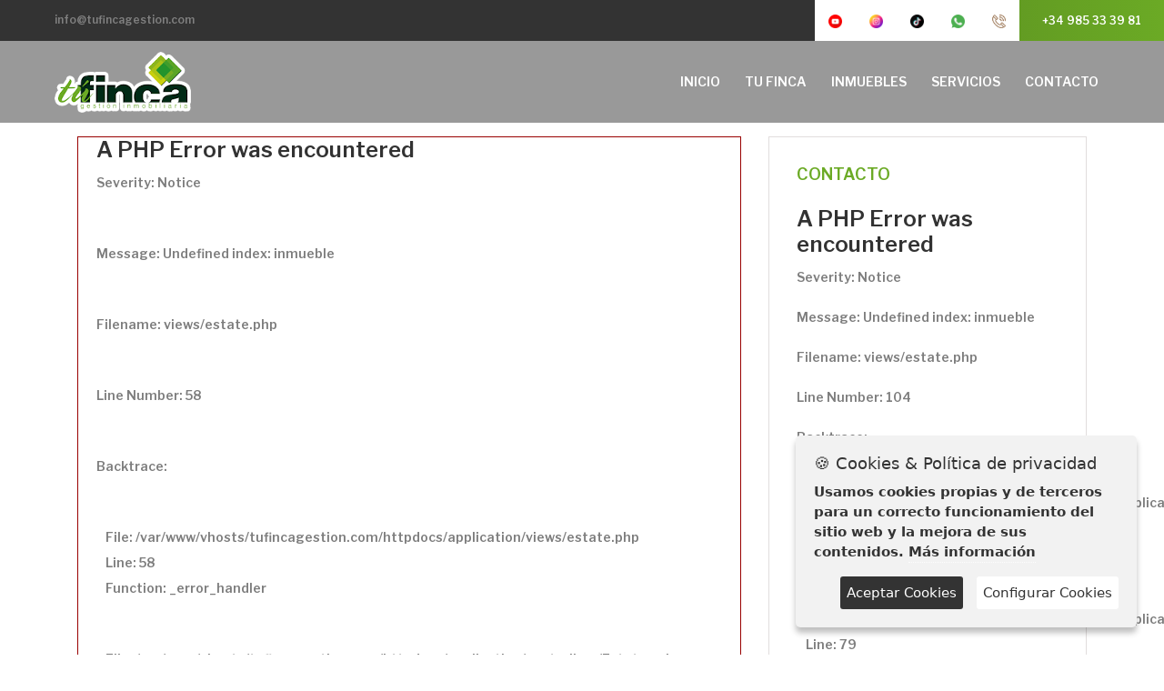

--- FILE ---
content_type: text/html; charset=UTF-8
request_url: https://www.tufincagestion.com/estates/estate/1090965
body_size: 5325
content:

<!DOCTYPE html>
<html lang="en">
    <head>
        <!-- Google tag (gtag.js) -->
        <script async src="https://www.googletagmanager.com/gtag/js?id=G-JR4YRFC4DZ"></script>
        <script>
          window.dataLayer = window.dataLayer || [];
          function gtag(){dataLayer.push(arguments);}
          gtag('js', new Date());

          gtag('config', 'G-JR4YRFC4DZ');
        </script>
        <!-- Title -->
        <title>Tu Finca Gestion - Inmobiliaria de profesionalidad demostrada en Gijón, Asturias</title>

        <!-- Meta Tags -->
        <meta charset="utf-8">
        <meta name="viewport" content="width=device-width, initial-scale=1.0">
        <meta name="description" content="Inmobiliaria de profesionalidad demostrada, en su filosofía, de honradez profesional y eficacia en nuestro trabajo, con una experiencia en el sector inmobiliario y clientes satisfechos que nos avalan, siendo conscientes de la responsabilidad que conlleva nuestro trabajo, tanto para las personas que necesitan un lugar para vivir o para vender su vivienda, contando con un equipo de profesionales cualificados a su servicio.">
        <meta name="keywords" content="tu, finca, gestion, inmobiliaria, asturias, gijon, profesionalidad, vivienda, alquiler, compra, sector inmobiliario">
        <meta name="author" content="Tu Finca Gestión">
        <meta name="theme-color" content="#6baa25">

        <!-- Geo Tags -->
        <meta name="geo.region" content="es-AS">
        <meta name="geo.placename" content="C. Corín Tellado, 1, 33204 Gijón, Asturias">
        <meta name="geo.position" content="43.528170;-5.641020">
        <meta name="ICBM" content="43.528170;-5.641020">

        <!-- Dublin Core Tags -->
        <meta name="DC.Title" content="Tu Finca Gestión - Inmobiliaria de profesionalidad demostrada en Gijón, Asturias">
        <meta name="DC.Description" content="Inmobiliaria de profesionalidad demostrada, en su filosofía, de honradez profesional y eficacia en nuestro trabajo, con una experiencia en el sector inmobiliario y clientes satisfechos que nos avalan, siendo conscientes de la responsabilidad que conlleva nuestro trabajo, tanto para las personas que necesitan un lugar para vivir o para vender su vivienda, contando con un equipo de profesionales cualificados a su servicio.">
        <meta name="DC.Creator" content="Tu Finca Gestión">
        <meta name="DC.Publisher" content="Tu Finca Gestión">
        <meta name="DC.Language" content="es-ES">

        <!-- Twitter Tags -->
        <meta name="twitter:card" content="summary">
        <meta name="twitter:site" content="@tufincagestion">
        <meta name="twitter:creator" content="@tufincagestion">
        <meta name="twitter:title" content="Tu Finca Gestión - Inmobiliaria de profesionalidad demostrada en Gijón, Asturias">
        <meta name="twitter:description" content="Inmobiliaria de profesionalidad demostrada, en su filosofía, de honradez profesional y eficacia en nuestro trabajo, con una experiencia en el sector inmobiliario y clientes satisfechos que nos avalan, siendo conscientes de la responsabilidad que conlleva nuestro trabajo, tanto para las personas que necesitan un lugar para vivir o para vender su vivienda, contando con un equipo de profesionales cualificados a su servicio.">
        <meta name="twitter:image" content="https://www.tufincagestion.com/assets/img/home.png">
        <meta name="twitter:image:alt" content="Vista previa de la portada del sitio web">
        <meta name="twitter:url" content="https://www.tufincagestion.com/">

        <!-- Facebook Tags -->
        <meta property="og:site_name" content="Tu Finca Gestión - Inmobiliaria de profesionalidad demostrada en Gijón, Asturias">
        <meta property="og:title" content="Tu Finca Gestión - Inmobiliaria de profesionalidad demostrada en Gijón, Asturias">
        <meta property="og:description" content="Inmobiliaria de profesionalidad demostrada, en su filosofía, de honradez profesional y eficacia en nuestro trabajo, con una experiencia en el sector inmobiliario y clientes satisfechos que nos avalan, siendo conscientes de la responsabilidad que conlleva nuestro trabajo, tanto para las personas que necesitan un lugar para vivir o para vender su vivienda, contando con un equipo de profesionales cualificados a su servicio.">
        <meta property="og:type" content="website">
        <meta property="og:locale" content="es_ES">
        <meta property="og:image" content="https://www.tufincagestion.com/assets/img/home.png">
        <meta property="og:image:alt" content="Vista previa de la portada del sitio web">
        <meta property="og:url" content="https://www.tufincagestion.com/">

        <!-- Favicon -->
        <link rel="icon" href="https://www.tufincagestion.com/assets/img/core-img/favicon.ico">

        <!-- Stylesheets -->
        <link rel="stylesheet" type="text/css" href="https://www.tufincagestion.com/assets/css/style.css">
        <link rel="stylesheet" type="text/css" href="https://www.tufincagestion.com/assets/css/lightbox.css" />
        <link rel="stylesheet" type="text/css" href="https://www.tufincagestion.com/assets/css/slick/slick.css">
        <link rel="stylesheet" type="text/css" href="https://www.tufincagestion.com/assets/css/slick/slick-theme.css">

        <!-- Google reCaptcha -->
        <script src='https://www.google.com/recaptcha/api.js?render=6Lc2_QMlAAAAALDGfzzYm7yVDTlcq1PEbpubnxMX'></script>
        <script>
            grecaptcha.ready(function() {
                grecaptcha.execute('6Lc2_QMlAAAAALDGfzzYm7yVDTlcq1PEbpubnxMX', {action: 'comentario'}).then(function(token) {
                    var recaptchaResponse = document.getElementById('recaptchaResponse');
                    if(recaptchaResponse){recaptchaResponse.value = token;}
                });
            });
        </script>
    </head>

    <body>

        <!-- Notifications -->
        
        <!-- Preloader -->
        <div id="preloader">
            <div class="south-load"></div>
        </div>

        <!-- Header -->
        <header class="header-area">
            <div class="top-header-area">
                <div class="h-100 d-md-flex justify-content-between align-items-center">
                    <div class="email-address">
                        <a href="mailto:info@tufincagestion.com">info@tufincagestion.com</a>
                    </div>
                    <div class="phone-number d-flex">
                        <div class="icon"><a title="Ir a Youtube" target="_blank" href="https://www.youtube.com/channel/UCHhnImdzXepk-AZWqUh3Tew"><img src="https://www.tufincagestion.com/assets/img/icons/youtube.png" alt=""></a></div>
                        <div class="icon"><a title="Ir a Instagram" target="_blank" href="https://www.instagram.com/tufincainmobiliaria/?hl=es"><img src="https://www.tufincagestion.com/assets/img/icons/instagram.png" alt=""></a></div>
                        <div class="icon"><a title="Ir a TIK TOK" target="_blank" href="https://www.tiktok.com/@evatufinca?lang=es"><img src="https://www.tufincagestion.com/assets/img/icons/tiktok.png" alt=""></a></div>
                        <div class="icon"><a title="Ir a Whatsapp" target="_blank" href="https://api.whatsapp.com/send?phone=34647508817"><img src="https://www.tufincagestion.com/assets/img/icons/whatsapp.png" alt=""></a></div>
                        <div class="icon"><a title="Ir a Teléfono Fijo" href="tel:+34985333981"><img src="https://www.tufincagestion.com/assets/img/icons/phone-call.png" alt=""></a></div>
                        <div class="number"><a title="Ir a Teléfono Móvil" ref="tel:+34985333981">+34 985 33 39 81</a></div>
                    </div>
                </div>
            </div>
            <div class="main-header-area" id="stickyHeader">
                <div class="classy-nav-container breakpoint-off">
                    <nav class="classy-navbar justify-content-between" id="southNav">
                        <a class="nav-brand" href="https://www.tufincagestion.com/">
                            <img src="https://www.tufincagestion.com/assets/img/core-img/logo.png" alt="Logotipo de Tu Finca Gestión">
                        </a>
                        <div class="classy-navbar-toggler">
                            <span class="navbarToggler">
                                <span></span>
                                <span></span>
                                <span></span>
                            </span>
                        </div>
                        <div class="classy-menu">
                            <div class="classycloseIcon">
                                <div class="cross-wrap">
                                    <span class="top"></span>
                                    <span class="bottom"></span>
                                </div>
                            </div>
                            <div class="classynav">
                                <ul>
                                    <li><a title="Ir a Inicio" href="https://www.tufincagestion.com/">Inicio</a></li>
                                    <li><a title="Ir a Sobre Nosotros" href="https://www.tufincagestion.com/about">Tu Finca</a></li>
                                    <li><a title="Ir a Inmuebles" href="https://www.tufincagestion.com/estates">Inmuebles</a></li>
                                    <li><a title="Ir a Servicios" href="https://www.tufincagestion.com/services">Servicios</a></li>
                                    <li><a title="Ir a Contacto" href="https://www.tufincagestion.com/contact">Contacto</a></li>
                                </ul>
                                <div class="south-search-form">
                                    <form action="#" method="post">
                                        <input type="search" name="search" id="search" placeholder="Buscar por referencia">
                                        <button type="submit"><i class="fa fa-search" aria-hidden="true"></i></button>
                                    </form>
                                </div>
                                                            </div>
                        </div>
                    </nav>
                </div>
            </div>
        </header>
    <script title="Mapa de Google Maps" src="https://maps.googleapis.com/maps/api/js?key=AIzaSyBRxe3FXt128DqnH8TPpkg3GY4ZfimNfEo&callback=Function.prototype"></script>

    

    <!-- Section Body -->
    <section class="south-blog-area section-padding-100" style="padding-top: 150px;">
        <div class="container">
            <div class="row">

                <!-- Main info -->
                <div class="col-12 col-lg-8">
                    <div class="single-blog-area mb-50">
                        <div class="post-content" style="padding-top: 0;">

                                                        

                            <a title="Título del Inmueble" href="#" class="headline">
<div style="border:1px solid #990000;padding-left:20px;margin:0 0 10px 0;">

<h4>A PHP Error was encountered</h4>

<p>Severity: Notice</p>
<p>Message:  Undefined index: inmueble</p>
<p>Filename: views/estate.php</p>
<p>Line Number: 58</p>


	<p>Backtrace:</p>
	
		
	
		
	
		
			<p style="margin-left:10px">
			File: /var/www/vhosts/tufincagestion.com/httpdocs/application/views/estate.php<br />
			Line: 58<br />
			Function: _error_handler			</p>

		
	
		
	
		
	
		
			<p style="margin-left:10px">
			File: /var/www/vhosts/tufincagestion.com/httpdocs/application/controllers/Estates.php<br />
			Line: 79<br />
			Function: view			</p>

		
	
		
	
		
			<p style="margin-left:10px">
			File: /var/www/vhosts/tufincagestion.com/httpdocs/index.php<br />
			Line: 315<br />
			Function: require_once			</p>

		
	

</div>
<div style="border:1px solid #990000;padding-left:20px;margin:0 0 10px 0;">

<h4>A PHP Error was encountered</h4>

<p>Severity: Notice</p>
<p>Message:  Trying to access array offset on value of type null</p>
<p>Filename: views/estate.php</p>
<p>Line Number: 58</p>


	<p>Backtrace:</p>
	
		
	
		
	
		
			<p style="margin-left:10px">
			File: /var/www/vhosts/tufincagestion.com/httpdocs/application/views/estate.php<br />
			Line: 58<br />
			Function: _error_handler			</p>

		
	
		
	
		
	
		
			<p style="margin-left:10px">
			File: /var/www/vhosts/tufincagestion.com/httpdocs/application/controllers/Estates.php<br />
			Line: 79<br />
			Function: view			</p>

		
	
		
	
		
			<p style="margin-left:10px">
			File: /var/www/vhosts/tufincagestion.com/httpdocs/index.php<br />
			Line: 315<br />
			Function: require_once			</p>

		
	

</div> 
<div style="border:1px solid #990000;padding-left:20px;margin:0 0 10px 0;">

<h4>A PHP Error was encountered</h4>

<p>Severity: Notice</p>
<p>Message:  Undefined index: inmueble</p>
<p>Filename: views/estate.php</p>
<p>Line Number: 58</p>


	<p>Backtrace:</p>
	
		
	
		
	
		
			<p style="margin-left:10px">
			File: /var/www/vhosts/tufincagestion.com/httpdocs/application/views/estate.php<br />
			Line: 58<br />
			Function: _error_handler			</p>

		
	
		
	
		
	
		
			<p style="margin-left:10px">
			File: /var/www/vhosts/tufincagestion.com/httpdocs/application/controllers/Estates.php<br />
			Line: 79<br />
			Function: view			</p>

		
	
		
	
		
			<p style="margin-left:10px">
			File: /var/www/vhosts/tufincagestion.com/httpdocs/index.php<br />
			Line: 315<br />
			Function: require_once			</p>

		
	

</div>
<div style="border:1px solid #990000;padding-left:20px;margin:0 0 10px 0;">

<h4>A PHP Error was encountered</h4>

<p>Severity: Notice</p>
<p>Message:  Trying to access array offset on value of type null</p>
<p>Filename: views/estate.php</p>
<p>Line Number: 58</p>


	<p>Backtrace:</p>
	
		
	
		
	
		
			<p style="margin-left:10px">
			File: /var/www/vhosts/tufincagestion.com/httpdocs/application/views/estate.php<br />
			Line: 58<br />
			Function: _error_handler			</p>

		
	
		
	
		
	
		
			<p style="margin-left:10px">
			File: /var/www/vhosts/tufincagestion.com/httpdocs/application/controllers/Estates.php<br />
			Line: 79<br />
			Function: view			</p>

		
	
		
	
		
			<p style="margin-left:10px">
			File: /var/www/vhosts/tufincagestion.com/httpdocs/index.php<br />
			Line: 315<br />
			Function: require_once			</p>

		
	

</div></a>
                                                            <br/><br/>
                            
                            <section class="variable slider">
                                
<div style="border:1px solid #990000;padding-left:20px;margin:0 0 10px 0;">

<h4>A PHP Error was encountered</h4>

<p>Severity: Notice</p>
<p>Message:  Undefined index: Fotos</p>
<p>Filename: views/estate.php</p>
<p>Line Number: 68</p>


	<p>Backtrace:</p>
	
		
	
		
	
		
			<p style="margin-left:10px">
			File: /var/www/vhosts/tufincagestion.com/httpdocs/application/views/estate.php<br />
			Line: 68<br />
			Function: _error_handler			</p>

		
	
		
	
		
	
		
			<p style="margin-left:10px">
			File: /var/www/vhosts/tufincagestion.com/httpdocs/application/controllers/Estates.php<br />
			Line: 79<br />
			Function: view			</p>

		
	
		
	
		
			<p style="margin-left:10px">
			File: /var/www/vhosts/tufincagestion.com/httpdocs/index.php<br />
			Line: 315<br />
			Function: require_once			</p>

		
	

</div>
<div style="border:1px solid #990000;padding-left:20px;margin:0 0 10px 0;">

<h4>A PHP Error was encountered</h4>

<p>Severity: Warning</p>
<p>Message:  Invalid argument supplied for foreach()</p>
<p>Filename: views/estate.php</p>
<p>Line Number: 68</p>


	<p>Backtrace:</p>
	
		
	
		
	
		
			<p style="margin-left:10px">
			File: /var/www/vhosts/tufincagestion.com/httpdocs/application/views/estate.php<br />
			Line: 68<br />
			Function: _error_handler			</p>

		
	
		
	
		
	
		
			<p style="margin-left:10px">
			File: /var/www/vhosts/tufincagestion.com/httpdocs/application/controllers/Estates.php<br />
			Line: 79<br />
			Function: view			</p>

		
	
		
	
		
			<p style="margin-left:10px">
			File: /var/www/vhosts/tufincagestion.com/httpdocs/index.php<br />
			Line: 315<br />
			Function: require_once			</p>

		
	

</div>                            </section>

                            <p>
<div style="border:1px solid #990000;padding-left:20px;margin:0 0 10px 0;">

<h4>A PHP Error was encountered</h4>

<p>Severity: Notice</p>
<p>Message:  Undefined index: inmueble</p>
<p>Filename: views/estate.php</p>
<p>Line Number: 77</p>


	<p>Backtrace:</p>
	
		
	
		
	
		
			<p style="margin-left:10px">
			File: /var/www/vhosts/tufincagestion.com/httpdocs/application/views/estate.php<br />
			Line: 77<br />
			Function: _error_handler			</p>

		
	
		
	
		
	
		
			<p style="margin-left:10px">
			File: /var/www/vhosts/tufincagestion.com/httpdocs/application/controllers/Estates.php<br />
			Line: 79<br />
			Function: view			</p>

		
	
		
	
		
			<p style="margin-left:10px">
			File: /var/www/vhosts/tufincagestion.com/httpdocs/index.php<br />
			Line: 315<br />
			Function: require_once			</p>

		
	

</div>
<div style="border:1px solid #990000;padding-left:20px;margin:0 0 10px 0;">

<h4>A PHP Error was encountered</h4>

<p>Severity: Notice</p>
<p>Message:  Trying to access array offset on value of type null</p>
<p>Filename: views/estate.php</p>
<p>Line Number: 77</p>


	<p>Backtrace:</p>
	
		
	
		
	
		
			<p style="margin-left:10px">
			File: /var/www/vhosts/tufincagestion.com/httpdocs/application/views/estate.php<br />
			Line: 77<br />
			Function: _error_handler			</p>

		
	
		
	
		
	
		
			<p style="margin-left:10px">
			File: /var/www/vhosts/tufincagestion.com/httpdocs/application/controllers/Estates.php<br />
			Line: 79<br />
			Function: view			</p>

		
	
		
	
		
			<p style="margin-left:10px">
			File: /var/www/vhosts/tufincagestion.com/httpdocs/index.php<br />
			Line: 315<br />
			Function: require_once			</p>

		
	

</div></p>
                        </div>
                    </div>
                </div>

                <!-- Side Bar -->
                <div class="col-12 col-lg-4">

                    
                    <div class="contact-form-box">
                        <h5>Contacto</h5>
                        <form method="post" name="gestioninmo_form_1" id="gestioninmo_form_1" action="https://www.tufincagestion.com/contact/send" accept-charset="UTF-8)">
                            <input type="hidden" name="gestioninmo_id_inmueble" class="gestioninmo_id_inmueble form-contacto" value="123456"> 
                            <input type="hidden" name="gestioninmo_id_promocion" class="gestioninmo_id_inmueble form-contacto" value="123456">
                            <input type="hidden" name="id_inmueble" class="id_inmueble" value="
<div style="border:1px solid #990000;padding-left:20px;margin:0 0 10px 0;">

<h4>A PHP Error was encountered</h4>

<p>Severity: Notice</p>
<p>Message:  Undefined index: inmueble</p>
<p>Filename: views/estate.php</p>
<p>Line Number: 104</p>


	<p>Backtrace:</p>
	
		
	
		
	
		
			<p style="margin-left:10px">
			File: /var/www/vhosts/tufincagestion.com/httpdocs/application/views/estate.php<br />
			Line: 104<br />
			Function: _error_handler			</p>

		
	
		
	
		
	
		
			<p style="margin-left:10px">
			File: /var/www/vhosts/tufincagestion.com/httpdocs/application/controllers/Estates.php<br />
			Line: 79<br />
			Function: view			</p>

		
	
		
	
		
			<p style="margin-left:10px">
			File: /var/www/vhosts/tufincagestion.com/httpdocs/index.php<br />
			Line: 315<br />
			Function: require_once			</p>

		
	

</div>
<div style="border:1px solid #990000;padding-left:20px;margin:0 0 10px 0;">

<h4>A PHP Error was encountered</h4>

<p>Severity: Notice</p>
<p>Message:  Trying to access array offset on value of type null</p>
<p>Filename: views/estate.php</p>
<p>Line Number: 104</p>


	<p>Backtrace:</p>
	
		
	
		
	
		
			<p style="margin-left:10px">
			File: /var/www/vhosts/tufincagestion.com/httpdocs/application/views/estate.php<br />
			Line: 104<br />
			Function: _error_handler			</p>

		
	
		
	
		
	
		
			<p style="margin-left:10px">
			File: /var/www/vhosts/tufincagestion.com/httpdocs/application/controllers/Estates.php<br />
			Line: 79<br />
			Function: view			</p>

		
	
		
	
		
			<p style="margin-left:10px">
			File: /var/www/vhosts/tufincagestion.com/httpdocs/index.php<br />
			Line: 315<br />
			Function: require_once			</p>

		
	

</div>">
                            <input required="required" class="form-control gestioninmo_nombre" type="text" placeholder="Nombre" name="gestioninmo_nombre" value="">
                            <input required="required" class="form-control gestioninmo_email" type="email" placeholder="Email" name="gestioninmo_email" value="">
                            <input required="required" class="form-control gestioninmo_movil" type="text" placeholder="Teléfono de contacto" name="gestioninmo_movil" value="">
                            <textarea class="form-control gestioninmo_notas" placeholder="Indica el motivo de interés" name="gestioninmo_notas" rows="10"></textarea>
                            <label for="chk_si2">
                                <input class="gestioninmo_legal_check" id="chk_si2" type="checkbox" name="chk_si2" required="required" value="1"> 
                                <span class="acepto_check">&nbsp;&nbsp; He leído y acepto la <a href="https://www.tufincagestion.com/legal/privacy" title="Enlace a la Política de cookies" target="_blank">Política de protección de datos</a></span>
                            </label>
                            <input type="hidden" name="recaptcha_response" id="recaptchaResponse">
                            <br/><br/>
                            <input type="submit" class="btn btn-buscador" value="Solicitar información">
                        </form>
                    </div>

                </div>

                <!-- Specs -->
                <div class="col-12 col-lg-12 section-padding-50-0">
                    <div class="row">
                        <div class="col-12 col-lg-3 specs-card">
                            Precio
                            <br/>
                            
<div style="border:1px solid #990000;padding-left:20px;margin:0 0 10px 0;">

<h4>A PHP Error was encountered</h4>

<p>Severity: Notice</p>
<p>Message:  Undefined index: inmueble</p>
<p>Filename: views/estate.php</p>
<p>Line Number: 127</p>


	<p>Backtrace:</p>
	
		
	
		
	
		
			<p style="margin-left:10px">
			File: /var/www/vhosts/tufincagestion.com/httpdocs/application/views/estate.php<br />
			Line: 127<br />
			Function: _error_handler			</p>

		
	
		
	
		
	
		
			<p style="margin-left:10px">
			File: /var/www/vhosts/tufincagestion.com/httpdocs/application/controllers/Estates.php<br />
			Line: 79<br />
			Function: view			</p>

		
	
		
	
		
			<p style="margin-left:10px">
			File: /var/www/vhosts/tufincagestion.com/httpdocs/index.php<br />
			Line: 315<br />
			Function: require_once			</p>

		
	

</div>
<div style="border:1px solid #990000;padding-left:20px;margin:0 0 10px 0;">

<h4>A PHP Error was encountered</h4>

<p>Severity: Notice</p>
<p>Message:  Trying to access array offset on value of type null</p>
<p>Filename: views/estate.php</p>
<p>Line Number: 127</p>


	<p>Backtrace:</p>
	
		
	
		
	
		
			<p style="margin-left:10px">
			File: /var/www/vhosts/tufincagestion.com/httpdocs/application/views/estate.php<br />
			Line: 127<br />
			Function: _error_handler			</p>

		
	
		
	
		
	
		
			<p style="margin-left:10px">
			File: /var/www/vhosts/tufincagestion.com/httpdocs/application/controllers/Estates.php<br />
			Line: 79<br />
			Function: view			</p>

		
	
		
	
		
			<p style="margin-left:10px">
			File: /var/www/vhosts/tufincagestion.com/httpdocs/index.php<br />
			Line: 315<br />
			Function: require_once			</p>

		
	

</div>
<div style="border:1px solid #990000;padding-left:20px;margin:0 0 10px 0;">

<h4>A PHP Error was encountered</h4>

<p>Severity: Notice</p>
<p>Message:  Undefined index: inmueble</p>
<p>Filename: views/estate.php</p>
<p>Line Number: 127</p>


	<p>Backtrace:</p>
	
		
	
		
	
		
			<p style="margin-left:10px">
			File: /var/www/vhosts/tufincagestion.com/httpdocs/application/views/estate.php<br />
			Line: 127<br />
			Function: _error_handler			</p>

		
	
		
	
		
	
		
			<p style="margin-left:10px">
			File: /var/www/vhosts/tufincagestion.com/httpdocs/application/controllers/Estates.php<br />
			Line: 79<br />
			Function: view			</p>

		
	
		
	
		
			<p style="margin-left:10px">
			File: /var/www/vhosts/tufincagestion.com/httpdocs/index.php<br />
			Line: 315<br />
			Function: require_once			</p>

		
	

</div>
<div style="border:1px solid #990000;padding-left:20px;margin:0 0 10px 0;">

<h4>A PHP Error was encountered</h4>

<p>Severity: Notice</p>
<p>Message:  Trying to access array offset on value of type null</p>
<p>Filename: views/estate.php</p>
<p>Line Number: 127</p>


	<p>Backtrace:</p>
	
		
	
		
	
		
			<p style="margin-left:10px">
			File: /var/www/vhosts/tufincagestion.com/httpdocs/application/views/estate.php<br />
			Line: 127<br />
			Function: _error_handler			</p>

		
	
		
	
		
	
		
			<p style="margin-left:10px">
			File: /var/www/vhosts/tufincagestion.com/httpdocs/application/controllers/Estates.php<br />
			Line: 79<br />
			Function: view			</p>

		
	
		
	
		
			<p style="margin-left:10px">
			File: /var/www/vhosts/tufincagestion.com/httpdocs/index.php<br />
			Line: 315<br />
			Function: require_once			</p>

		
	

</div>                        </div>
                        <div class="col-12 col-lg-3 specs-card">
                            M<sup>2</sup> útiles
                            <br/>
                            <strong>
<div style="border:1px solid #990000;padding-left:20px;margin:0 0 10px 0;">

<h4>A PHP Error was encountered</h4>

<p>Severity: Notice</p>
<p>Message:  Undefined index: inmueble</p>
<p>Filename: views/estate.php</p>
<p>Line Number: 134</p>


	<p>Backtrace:</p>
	
		
	
		
	
		
			<p style="margin-left:10px">
			File: /var/www/vhosts/tufincagestion.com/httpdocs/application/views/estate.php<br />
			Line: 134<br />
			Function: _error_handler			</p>

		
	
		
	
		
	
		
			<p style="margin-left:10px">
			File: /var/www/vhosts/tufincagestion.com/httpdocs/application/controllers/Estates.php<br />
			Line: 79<br />
			Function: view			</p>

		
	
		
	
		
			<p style="margin-left:10px">
			File: /var/www/vhosts/tufincagestion.com/httpdocs/index.php<br />
			Line: 315<br />
			Function: require_once			</p>

		
	

</div>
<div style="border:1px solid #990000;padding-left:20px;margin:0 0 10px 0;">

<h4>A PHP Error was encountered</h4>

<p>Severity: Notice</p>
<p>Message:  Trying to access array offset on value of type null</p>
<p>Filename: views/estate.php</p>
<p>Line Number: 134</p>


	<p>Backtrace:</p>
	
		
	
		
	
		
			<p style="margin-left:10px">
			File: /var/www/vhosts/tufincagestion.com/httpdocs/application/views/estate.php<br />
			Line: 134<br />
			Function: _error_handler			</p>

		
	
		
	
		
	
		
			<p style="margin-left:10px">
			File: /var/www/vhosts/tufincagestion.com/httpdocs/application/controllers/Estates.php<br />
			Line: 79<br />
			Function: view			</p>

		
	
		
	
		
			<p style="margin-left:10px">
			File: /var/www/vhosts/tufincagestion.com/httpdocs/index.php<br />
			Line: 315<br />
			Function: require_once			</p>

		
	

</div></strong>
                        </div>
                        <div class="col-12 col-lg-3 specs-card">
                            M<sup>2</sup> construidos
                            <br/>
                            <strong>
<div style="border:1px solid #990000;padding-left:20px;margin:0 0 10px 0;">

<h4>A PHP Error was encountered</h4>

<p>Severity: Notice</p>
<p>Message:  Undefined index: inmueble</p>
<p>Filename: views/estate.php</p>
<p>Line Number: 139</p>


	<p>Backtrace:</p>
	
		
	
		
	
		
			<p style="margin-left:10px">
			File: /var/www/vhosts/tufincagestion.com/httpdocs/application/views/estate.php<br />
			Line: 139<br />
			Function: _error_handler			</p>

		
	
		
	
		
	
		
			<p style="margin-left:10px">
			File: /var/www/vhosts/tufincagestion.com/httpdocs/application/controllers/Estates.php<br />
			Line: 79<br />
			Function: view			</p>

		
	
		
	
		
			<p style="margin-left:10px">
			File: /var/www/vhosts/tufincagestion.com/httpdocs/index.php<br />
			Line: 315<br />
			Function: require_once			</p>

		
	

</div>
<div style="border:1px solid #990000;padding-left:20px;margin:0 0 10px 0;">

<h4>A PHP Error was encountered</h4>

<p>Severity: Notice</p>
<p>Message:  Trying to access array offset on value of type null</p>
<p>Filename: views/estate.php</p>
<p>Line Number: 139</p>


	<p>Backtrace:</p>
	
		
	
		
	
		
			<p style="margin-left:10px">
			File: /var/www/vhosts/tufincagestion.com/httpdocs/application/views/estate.php<br />
			Line: 139<br />
			Function: _error_handler			</p>

		
	
		
	
		
	
		
			<p style="margin-left:10px">
			File: /var/www/vhosts/tufincagestion.com/httpdocs/application/controllers/Estates.php<br />
			Line: 79<br />
			Function: view			</p>

		
	
		
	
		
			<p style="margin-left:10px">
			File: /var/www/vhosts/tufincagestion.com/httpdocs/index.php<br />
			Line: 315<br />
			Function: require_once			</p>

		
	

</div></strong>
                        </div>
                        <div class="col-12 col-lg-3 specs-card">
                            Dormitorios
                            <br/>
                            <strong>
<div style="border:1px solid #990000;padding-left:20px;margin:0 0 10px 0;">

<h4>A PHP Error was encountered</h4>

<p>Severity: Notice</p>
<p>Message:  Undefined index: inmueble</p>
<p>Filename: views/estate.php</p>
<p>Line Number: 144</p>


	<p>Backtrace:</p>
	
		
	
		
	
		
			<p style="margin-left:10px">
			File: /var/www/vhosts/tufincagestion.com/httpdocs/application/views/estate.php<br />
			Line: 144<br />
			Function: _error_handler			</p>

		
	
		
	
		
	
		
			<p style="margin-left:10px">
			File: /var/www/vhosts/tufincagestion.com/httpdocs/application/controllers/Estates.php<br />
			Line: 79<br />
			Function: view			</p>

		
	
		
	
		
			<p style="margin-left:10px">
			File: /var/www/vhosts/tufincagestion.com/httpdocs/index.php<br />
			Line: 315<br />
			Function: require_once			</p>

		
	

</div>
<div style="border:1px solid #990000;padding-left:20px;margin:0 0 10px 0;">

<h4>A PHP Error was encountered</h4>

<p>Severity: Notice</p>
<p>Message:  Trying to access array offset on value of type null</p>
<p>Filename: views/estate.php</p>
<p>Line Number: 144</p>


	<p>Backtrace:</p>
	
		
	
		
	
		
			<p style="margin-left:10px">
			File: /var/www/vhosts/tufincagestion.com/httpdocs/application/views/estate.php<br />
			Line: 144<br />
			Function: _error_handler			</p>

		
	
		
	
		
	
		
			<p style="margin-left:10px">
			File: /var/www/vhosts/tufincagestion.com/httpdocs/application/controllers/Estates.php<br />
			Line: 79<br />
			Function: view			</p>

		
	
		
	
		
			<p style="margin-left:10px">
			File: /var/www/vhosts/tufincagestion.com/httpdocs/index.php<br />
			Line: 315<br />
			Function: require_once			</p>

		
	

</div></strong>
                        </div>
                        <div class="col-12 col-lg-3 specs-card">
                            Baños
                            <br/>
                            <strong>
<div style="border:1px solid #990000;padding-left:20px;margin:0 0 10px 0;">

<h4>A PHP Error was encountered</h4>

<p>Severity: Notice</p>
<p>Message:  Undefined index: inmueble</p>
<p>Filename: views/estate.php</p>
<p>Line Number: 149</p>


	<p>Backtrace:</p>
	
		
	
		
	
		
			<p style="margin-left:10px">
			File: /var/www/vhosts/tufincagestion.com/httpdocs/application/views/estate.php<br />
			Line: 149<br />
			Function: _error_handler			</p>

		
	
		
	
		
	
		
			<p style="margin-left:10px">
			File: /var/www/vhosts/tufincagestion.com/httpdocs/application/controllers/Estates.php<br />
			Line: 79<br />
			Function: view			</p>

		
	
		
	
		
			<p style="margin-left:10px">
			File: /var/www/vhosts/tufincagestion.com/httpdocs/index.php<br />
			Line: 315<br />
			Function: require_once			</p>

		
	

</div>
<div style="border:1px solid #990000;padding-left:20px;margin:0 0 10px 0;">

<h4>A PHP Error was encountered</h4>

<p>Severity: Notice</p>
<p>Message:  Trying to access array offset on value of type null</p>
<p>Filename: views/estate.php</p>
<p>Line Number: 149</p>


	<p>Backtrace:</p>
	
		
	
		
	
		
			<p style="margin-left:10px">
			File: /var/www/vhosts/tufincagestion.com/httpdocs/application/views/estate.php<br />
			Line: 149<br />
			Function: _error_handler			</p>

		
	
		
	
		
	
		
			<p style="margin-left:10px">
			File: /var/www/vhosts/tufincagestion.com/httpdocs/application/controllers/Estates.php<br />
			Line: 79<br />
			Function: view			</p>

		
	
		
	
		
			<p style="margin-left:10px">
			File: /var/www/vhosts/tufincagestion.com/httpdocs/index.php<br />
			Line: 315<br />
			Function: require_once			</p>

		
	

</div></strong>
                        </div>
                        <div class="col-12 col-lg-3 specs-card">
                            Trastero
                            <br/>
                            <strong>
<div style="border:1px solid #990000;padding-left:20px;margin:0 0 10px 0;">

<h4>A PHP Error was encountered</h4>

<p>Severity: Notice</p>
<p>Message:  Undefined index: inmueble</p>
<p>Filename: views/estate.php</p>
<p>Line Number: 154</p>


	<p>Backtrace:</p>
	
		
	
		
	
		
			<p style="margin-left:10px">
			File: /var/www/vhosts/tufincagestion.com/httpdocs/application/views/estate.php<br />
			Line: 154<br />
			Function: _error_handler			</p>

		
	
		
	
		
	
		
			<p style="margin-left:10px">
			File: /var/www/vhosts/tufincagestion.com/httpdocs/application/controllers/Estates.php<br />
			Line: 79<br />
			Function: view			</p>

		
	
		
	
		
			<p style="margin-left:10px">
			File: /var/www/vhosts/tufincagestion.com/httpdocs/index.php<br />
			Line: 315<br />
			Function: require_once			</p>

		
	

</div>
<div style="border:1px solid #990000;padding-left:20px;margin:0 0 10px 0;">

<h4>A PHP Error was encountered</h4>

<p>Severity: Notice</p>
<p>Message:  Trying to access array offset on value of type null</p>
<p>Filename: views/estate.php</p>
<p>Line Number: 154</p>


	<p>Backtrace:</p>
	
		
	
		
	
		
			<p style="margin-left:10px">
			File: /var/www/vhosts/tufincagestion.com/httpdocs/application/views/estate.php<br />
			Line: 154<br />
			Function: _error_handler			</p>

		
	
		
	
		
	
		
			<p style="margin-left:10px">
			File: /var/www/vhosts/tufincagestion.com/httpdocs/application/controllers/Estates.php<br />
			Line: 79<br />
			Function: view			</p>

		
	
		
	
		
			<p style="margin-left:10px">
			File: /var/www/vhosts/tufincagestion.com/httpdocs/index.php<br />
			Line: 315<br />
			Function: require_once			</p>

		
	

</div></strong>
                        </div>
                        <div class="col-12 col-lg-3 specs-card">
                            Garaje
                            <br/>
                            <strong>
<div style="border:1px solid #990000;padding-left:20px;margin:0 0 10px 0;">

<h4>A PHP Error was encountered</h4>

<p>Severity: Notice</p>
<p>Message:  Undefined index: inmueble</p>
<p>Filename: views/estate.php</p>
<p>Line Number: 159</p>


	<p>Backtrace:</p>
	
		
	
		
	
		
			<p style="margin-left:10px">
			File: /var/www/vhosts/tufincagestion.com/httpdocs/application/views/estate.php<br />
			Line: 159<br />
			Function: _error_handler			</p>

		
	
		
	
		
	
		
			<p style="margin-left:10px">
			File: /var/www/vhosts/tufincagestion.com/httpdocs/application/controllers/Estates.php<br />
			Line: 79<br />
			Function: view			</p>

		
	
		
	
		
			<p style="margin-left:10px">
			File: /var/www/vhosts/tufincagestion.com/httpdocs/index.php<br />
			Line: 315<br />
			Function: require_once			</p>

		
	

</div>
<div style="border:1px solid #990000;padding-left:20px;margin:0 0 10px 0;">

<h4>A PHP Error was encountered</h4>

<p>Severity: Notice</p>
<p>Message:  Trying to access array offset on value of type null</p>
<p>Filename: views/estate.php</p>
<p>Line Number: 159</p>


	<p>Backtrace:</p>
	
		
	
		
	
		
			<p style="margin-left:10px">
			File: /var/www/vhosts/tufincagestion.com/httpdocs/application/views/estate.php<br />
			Line: 159<br />
			Function: _error_handler			</p>

		
	
		
	
		
	
		
			<p style="margin-left:10px">
			File: /var/www/vhosts/tufincagestion.com/httpdocs/application/controllers/Estates.php<br />
			Line: 79<br />
			Function: view			</p>

		
	
		
	
		
			<p style="margin-left:10px">
			File: /var/www/vhosts/tufincagestion.com/httpdocs/index.php<br />
			Line: 315<br />
			Function: require_once			</p>

		
	

</div></strong>
                        </div>
                        <div class="col-12 col-lg-3 specs-card">
                            Ascensor
                            <br/>
                            <strong>
<div style="border:1px solid #990000;padding-left:20px;margin:0 0 10px 0;">

<h4>A PHP Error was encountered</h4>

<p>Severity: Notice</p>
<p>Message:  Undefined index: inmueble</p>
<p>Filename: views/estate.php</p>
<p>Line Number: 164</p>


	<p>Backtrace:</p>
	
		
	
		
	
		
			<p style="margin-left:10px">
			File: /var/www/vhosts/tufincagestion.com/httpdocs/application/views/estate.php<br />
			Line: 164<br />
			Function: _error_handler			</p>

		
	
		
	
		
	
		
			<p style="margin-left:10px">
			File: /var/www/vhosts/tufincagestion.com/httpdocs/application/controllers/Estates.php<br />
			Line: 79<br />
			Function: view			</p>

		
	
		
	
		
			<p style="margin-left:10px">
			File: /var/www/vhosts/tufincagestion.com/httpdocs/index.php<br />
			Line: 315<br />
			Function: require_once			</p>

		
	

</div>
<div style="border:1px solid #990000;padding-left:20px;margin:0 0 10px 0;">

<h4>A PHP Error was encountered</h4>

<p>Severity: Notice</p>
<p>Message:  Trying to access array offset on value of type null</p>
<p>Filename: views/estate.php</p>
<p>Line Number: 164</p>


	<p>Backtrace:</p>
	
		
	
		
	
		
			<p style="margin-left:10px">
			File: /var/www/vhosts/tufincagestion.com/httpdocs/application/views/estate.php<br />
			Line: 164<br />
			Function: _error_handler			</p>

		
	
		
	
		
	
		
			<p style="margin-left:10px">
			File: /var/www/vhosts/tufincagestion.com/httpdocs/application/controllers/Estates.php<br />
			Line: 79<br />
			Function: view			</p>

		
	
		
	
		
			<p style="margin-left:10px">
			File: /var/www/vhosts/tufincagestion.com/httpdocs/index.php<br />
			Line: 315<br />
			Function: require_once			</p>

		
	

</div></strong>
                        </div>
                        <div class="col-12 col-lg-3 specs-card">
                            Antiguedad
                            <br/>
                            <strong>
<div style="border:1px solid #990000;padding-left:20px;margin:0 0 10px 0;">

<h4>A PHP Error was encountered</h4>

<p>Severity: Notice</p>
<p>Message:  Undefined index: inmueble</p>
<p>Filename: views/estate.php</p>
<p>Line Number: 169</p>


	<p>Backtrace:</p>
	
		
	
		
	
		
			<p style="margin-left:10px">
			File: /var/www/vhosts/tufincagestion.com/httpdocs/application/views/estate.php<br />
			Line: 169<br />
			Function: _error_handler			</p>

		
	
		
	
		
	
		
			<p style="margin-left:10px">
			File: /var/www/vhosts/tufincagestion.com/httpdocs/application/controllers/Estates.php<br />
			Line: 79<br />
			Function: view			</p>

		
	
		
	
		
			<p style="margin-left:10px">
			File: /var/www/vhosts/tufincagestion.com/httpdocs/index.php<br />
			Line: 315<br />
			Function: require_once			</p>

		
	

</div>
<div style="border:1px solid #990000;padding-left:20px;margin:0 0 10px 0;">

<h4>A PHP Error was encountered</h4>

<p>Severity: Notice</p>
<p>Message:  Trying to access array offset on value of type null</p>
<p>Filename: views/estate.php</p>
<p>Line Number: 169</p>


	<p>Backtrace:</p>
	
		
	
		
	
		
			<p style="margin-left:10px">
			File: /var/www/vhosts/tufincagestion.com/httpdocs/application/views/estate.php<br />
			Line: 169<br />
			Function: _error_handler			</p>

		
	
		
	
		
	
		
			<p style="margin-left:10px">
			File: /var/www/vhosts/tufincagestion.com/httpdocs/application/controllers/Estates.php<br />
			Line: 79<br />
			Function: view			</p>

		
	
		
	
		
			<p style="margin-left:10px">
			File: /var/www/vhosts/tufincagestion.com/httpdocs/index.php<br />
			Line: 315<br />
			Function: require_once			</p>

		
	

</div></strong>
                        </div>
                        <div class="col-12 col-lg-3 specs-card">
                            Terraza
                            <br/>
                            <strong>
<div style="border:1px solid #990000;padding-left:20px;margin:0 0 10px 0;">

<h4>A PHP Error was encountered</h4>

<p>Severity: Notice</p>
<p>Message:  Undefined index: inmueble</p>
<p>Filename: views/estate.php</p>
<p>Line Number: 174</p>


	<p>Backtrace:</p>
	
		
	
		
	
		
			<p style="margin-left:10px">
			File: /var/www/vhosts/tufincagestion.com/httpdocs/application/views/estate.php<br />
			Line: 174<br />
			Function: _error_handler			</p>

		
	
		
	
		
	
		
			<p style="margin-left:10px">
			File: /var/www/vhosts/tufincagestion.com/httpdocs/application/controllers/Estates.php<br />
			Line: 79<br />
			Function: view			</p>

		
	
		
	
		
			<p style="margin-left:10px">
			File: /var/www/vhosts/tufincagestion.com/httpdocs/index.php<br />
			Line: 315<br />
			Function: require_once			</p>

		
	

</div>
<div style="border:1px solid #990000;padding-left:20px;margin:0 0 10px 0;">

<h4>A PHP Error was encountered</h4>

<p>Severity: Notice</p>
<p>Message:  Trying to access array offset on value of type null</p>
<p>Filename: views/estate.php</p>
<p>Line Number: 174</p>


	<p>Backtrace:</p>
	
		
	
		
	
		
			<p style="margin-left:10px">
			File: /var/www/vhosts/tufincagestion.com/httpdocs/application/views/estate.php<br />
			Line: 174<br />
			Function: _error_handler			</p>

		
	
		
	
		
	
		
			<p style="margin-left:10px">
			File: /var/www/vhosts/tufincagestion.com/httpdocs/application/controllers/Estates.php<br />
			Line: 79<br />
			Function: view			</p>

		
	
		
	
		
			<p style="margin-left:10px">
			File: /var/www/vhosts/tufincagestion.com/httpdocs/index.php<br />
			Line: 315<br />
			Function: require_once			</p>

		
	

</div></strong>
                        </div>
                        <div class="col-12 col-lg-3 specs-card">
                            Certificado Energético:
                            <br/>
                            <strong>
<div style="border:1px solid #990000;padding-left:20px;margin:0 0 10px 0;">

<h4>A PHP Error was encountered</h4>

<p>Severity: Notice</p>
<p>Message:  Undefined index: inmueble</p>
<p>Filename: views/estate.php</p>
<p>Line Number: 179</p>


	<p>Backtrace:</p>
	
		
	
		
	
		
			<p style="margin-left:10px">
			File: /var/www/vhosts/tufincagestion.com/httpdocs/application/views/estate.php<br />
			Line: 179<br />
			Function: _error_handler			</p>

		
	
		
	
		
	
		
			<p style="margin-left:10px">
			File: /var/www/vhosts/tufincagestion.com/httpdocs/application/controllers/Estates.php<br />
			Line: 79<br />
			Function: view			</p>

		
	
		
	
		
			<p style="margin-left:10px">
			File: /var/www/vhosts/tufincagestion.com/httpdocs/index.php<br />
			Line: 315<br />
			Function: require_once			</p>

		
	

</div>
<div style="border:1px solid #990000;padding-left:20px;margin:0 0 10px 0;">

<h4>A PHP Error was encountered</h4>

<p>Severity: Notice</p>
<p>Message:  Trying to access array offset on value of type null</p>
<p>Filename: views/estate.php</p>
<p>Line Number: 179</p>


	<p>Backtrace:</p>
	
		
	
		
	
		
			<p style="margin-left:10px">
			File: /var/www/vhosts/tufincagestion.com/httpdocs/application/views/estate.php<br />
			Line: 179<br />
			Function: _error_handler			</p>

		
	
		
	
		
	
		
			<p style="margin-left:10px">
			File: /var/www/vhosts/tufincagestion.com/httpdocs/application/controllers/Estates.php<br />
			Line: 79<br />
			Function: view			</p>

		
	
		
	
		
			<p style="margin-left:10px">
			File: /var/www/vhosts/tufincagestion.com/httpdocs/index.php<br />
			Line: 315<br />
			Function: require_once			</p>

		
	

</div></strong>
                        </div>
                        <div class="col-12 col-lg-3 specs-card">
                            Piscina:
                            <br/>
                            <strong>
<div style="border:1px solid #990000;padding-left:20px;margin:0 0 10px 0;">

<h4>A PHP Error was encountered</h4>

<p>Severity: Notice</p>
<p>Message:  Undefined index: inmueble</p>
<p>Filename: views/estate.php</p>
<p>Line Number: 184</p>


	<p>Backtrace:</p>
	
		
	
		
	
		
			<p style="margin-left:10px">
			File: /var/www/vhosts/tufincagestion.com/httpdocs/application/views/estate.php<br />
			Line: 184<br />
			Function: _error_handler			</p>

		
	
		
	
		
	
		
			<p style="margin-left:10px">
			File: /var/www/vhosts/tufincagestion.com/httpdocs/application/controllers/Estates.php<br />
			Line: 79<br />
			Function: view			</p>

		
	
		
	
		
			<p style="margin-left:10px">
			File: /var/www/vhosts/tufincagestion.com/httpdocs/index.php<br />
			Line: 315<br />
			Function: require_once			</p>

		
	

</div>
<div style="border:1px solid #990000;padding-left:20px;margin:0 0 10px 0;">

<h4>A PHP Error was encountered</h4>

<p>Severity: Notice</p>
<p>Message:  Trying to access array offset on value of type null</p>
<p>Filename: views/estate.php</p>
<p>Line Number: 184</p>


	<p>Backtrace:</p>
	
		
	
		
	
		
			<p style="margin-left:10px">
			File: /var/www/vhosts/tufincagestion.com/httpdocs/application/views/estate.php<br />
			Line: 184<br />
			Function: _error_handler			</p>

		
	
		
	
		
	
		
			<p style="margin-left:10px">
			File: /var/www/vhosts/tufincagestion.com/httpdocs/application/controllers/Estates.php<br />
			Line: 79<br />
			Function: view			</p>

		
	
		
	
		
			<p style="margin-left:10px">
			File: /var/www/vhosts/tufincagestion.com/httpdocs/index.php<br />
			Line: 315<br />
			Function: require_once			</p>

		
	

</div></strong>
                        </div>
                    </div>
                </div>

                
                
            </div>
        </div>
    </section>

    
        <!-- Footer Area -->
        <footer class="footer-area section-padding-100-0 bg-img gradient-background-overlay" style="background-image: url(https://www.tufincagestion.com/assets/img/bg-img/cta.jpg);">
            <div class="main-footer-area">
                <div class="container">
                    <div class="row">

                        <!-- About Footer -->
                        <div class="col-12 col-sm-6 col-xl-4">
                            <div class="footer-widget-area mb-100">
                                <!-- Title -->
                                <div class="widget-title"><h6>Sobre Nosotros</h6></div>
                                <!--<img src="https://www.tufincagestion.com/assets/img/bg-img/footer.jpg" alt="">-->
                                <div class="footer-logo my-4"><img src="https://www.tufincagestion.com/assets/img/core-img/logo.png" alt="Logo Tu Finca Gestión"></div>
                                <p>En <strong>Tu Finca Gestión</strong> buscamos la casa que necesita, la que mejor se amolda a sus necesidades, personalizando el proceso con profesionales del sector.</p>
                            </div>
                        </div>

                        <!-- Contact Footer -->
                        <div class="col-12 col-sm-6 col-xl-4">
                            <div class="footer-widget-area mb-100">
                                <div class="widget-title"><h6>HORARIOS Y CONTACTO</h6></div>
                                <div class="weekly-office-hours">
                                    <ul>
                                        <li class="d-flex align-items-center justify-content-between"><span>Lunes - Viernes</span> <span>10:00 - 13:30 | 17:00 - 20:00</span></li>
                                        <li class="d-flex align-items-center justify-content-between"><span>Sábados</span> <span>Cerrado</span></li>
                                        <li class="d-flex align-items-center justify-content-between"><span>Domingos</span> <span>Cerrado</span></li>
                                    </ul>
                                </div>
                                <div class="address">
                                    <h6><a title="Teléfono de Tufincagestión" href="tel:985333981"><img src="https://www.tufincagestion.com/assets/img/icons/phone-call.png" alt="Icono de teléfono"> 985 33 39 81</a></h6>
                                    <h6><a title="Mail de Tufincagestión" href="mailto:info@tufincagestion.com"><img src="https://www.tufincagestion.com/assets/img/icons/envelope.png" alt="Icono de correo electrónico"> info@tufincagestion.com</a></h6>
                                    <h6><a target="_blank" href="https://goo.gl/maps/jnfBkLegd1XmV3zw6"><img src="https://www.tufincagestion.com/assets/img/icons/location.png" alt="Icono de Localización"> C. Corín Tellado, 1, 33204 Gijón, Asturias</a></h6>
                                </div>
                            </div>
                        </div>

                        <!-- Usefull Links Footer -->
                        <div class="col-12 col-sm-6 col-xl-4">
                            <div class="footer-widget-area mb-100">
                                <div class="widget-title"><h6>Enlaces Útiles</h6></div>
                                <ul class="useful-links-nav d-flex align-items-center">
                                    <li><a title="Enlace a Aviso Legal" href="https://www.tufincagestion.com/legal">Aviso Legal</a></li>
                                    <li><a title="Enlace a Inmuebles" href="https://www.tufincagestion.com/estates">Inmuebles</a></li>
                                    <li><a title="Enlace a Política de Privacidad" href="https://www.tufincagestion.com/legal/privacy">Política de Privacidad</a></li>
                                    <li><a title="Enlace a Servicios" href="https://www.tufincagestion.com/services">Servicios</a></li>
                                    <li><a title="Enlace a Política de Cookies" href="https://www.tufincagestion.com/legal/cookies">Política de Cookies</a></li>
                                    <li><a title="Enlace a Contacto" href="https://www.tufincagestion.com/contact">Contacto</a></li>
                                </ul>
                            </div>
                        </div>

                    </div>
                </div>
            </div>

            <!-- Copyright -->
            <div class="copywrite-text d-flex align-items-center justify-content-center">
                <p>Copyright &copy;<script>document.write(new Date().getFullYear());</script> Tu Finca Gestión S.L. | Diseño y desarrollo: <a href="https://www.bittia.com/">Bittia</a></a>
            </div>

        </footer>

        <!-- Footer Scripts -->
        <script src="https://www.tufincagestion.com/assets/js/jquery/jquery-2.2.4.min.js"></script>
        <script src="https://www.tufincagestion.com/assets/js/popper.min.js"></script>
        <script src="https://www.tufincagestion.com/assets/js/bootstrap.min.js"></script>
        <script src="https://www.tufincagestion.com/assets/js/plugins.js"></script>
        <script src="https://www.tufincagestion.com/assets/js/classy-nav.min.js"></script>
        <script src="https://www.tufincagestion.com/assets/js/jquery-ui.min.js"></script>
        <script src="https://www.tufincagestion.com/assets/js/active.js"></script>
        <script src="https://www.tufincagestion.com/assets/js/lightbox.js"></script>
        <script type="text/javascript" src="https://www.tufincagestion.com/assets/js/jquery.ihavecookies.js"></script>
        <script type="text/javascript">

            //Eliminar notificaciones despues de X tiempo
            setTimeout(function(){$('.notificacion').fadeOut('slow');}, 6000);

            // Muestro los municipios en funcion de la provincia
            var base_url = 'https://www.tufincagestion.com/';

            $('#provincia').change(function(){
                var input_valor = $(this).val();
                $("#poblaciones").empty();
                $.ajax({
                    type: 'POST',
                    url: base_url + 'ajax/showTowns/',
                    data: $('input#provincia').serialize(),
                    dataType: "json",
                    cache:false,
                    success: 
                        function(data) {
                            if (Object.keys(data).length === 0) {
                                //
                            } else {
                                jQuery(data).each(function(i, item) {
                                    jQuery(item).each(function(i, item) {
                                        jQuery(item.municipios).each(function(i, item){
                                            $("#poblaciones").append("<option value='"+item.municipio+"'>"+item.municipio+"</option>");
                                        });
                                    });
                                });
                            }
                        }
                });
            });

            var options = {
                title: '&#x1F36A; Cookies & Política de privacidad',
                message: 'Usamos cookies propias y de terceros para un correcto funcionamiento del sitio web y la mejora de sus contenidos.',
                delay: 600,
                expires: 1,
                link: 'https://www.tufincagestion.com/cookies',
                onAccept: function(){
                    var myPreferences = $.fn.ihavecookies.cookie();
                    console.log('Yay! The following preferences were saved...');
                    console.log(myPreferences);
                },
                uncheckBoxes: true,
                acceptBtnLabel: 'Aceptar Cookies',
                moreInfoLabel: 'Más información',
                cookieTypesTitle: 'Select which cookies you want to accept',
                fixedCookieTypeLabel: 'Essential',
                fixedCookieTypeDesc: 'These are essential for the website to work correctly.'
            }

            $(document).ready(function() {

                $('body').ihavecookies(options);

                if ($.fn.ihavecookies.preference('marketing') === true) {
                    console.log('This should run because marketing is accepted.');
                }

                $('#ihavecookiesBtn').on('click', function(){
                    $('body').ihavecookies(options, 'reinit');
                });

            });

        </script>

        <script src="https://www.tufincagestion.com/assets/js/slick/slick.js" type="text/javascript" charset="utf-8"></script>
        <script type="text/javascript">
            $(document).on('ready', function() {
                $(".variable").slick({
                    dots: true,
                    infinite: true,
                    variableWidth: true
                });
            });
        </script>

    </body>

</html>

--- FILE ---
content_type: text/html; charset=utf-8
request_url: https://www.google.com/recaptcha/api2/anchor?ar=1&k=6Lc2_QMlAAAAALDGfzzYm7yVDTlcq1PEbpubnxMX&co=aHR0cHM6Ly93d3cudHVmaW5jYWdlc3Rpb24uY29tOjQ0Mw..&hl=en&v=PoyoqOPhxBO7pBk68S4YbpHZ&size=invisible&anchor-ms=20000&execute-ms=30000&cb=8exaful7mf6t
body_size: 48688
content:
<!DOCTYPE HTML><html dir="ltr" lang="en"><head><meta http-equiv="Content-Type" content="text/html; charset=UTF-8">
<meta http-equiv="X-UA-Compatible" content="IE=edge">
<title>reCAPTCHA</title>
<style type="text/css">
/* cyrillic-ext */
@font-face {
  font-family: 'Roboto';
  font-style: normal;
  font-weight: 400;
  font-stretch: 100%;
  src: url(//fonts.gstatic.com/s/roboto/v48/KFO7CnqEu92Fr1ME7kSn66aGLdTylUAMa3GUBHMdazTgWw.woff2) format('woff2');
  unicode-range: U+0460-052F, U+1C80-1C8A, U+20B4, U+2DE0-2DFF, U+A640-A69F, U+FE2E-FE2F;
}
/* cyrillic */
@font-face {
  font-family: 'Roboto';
  font-style: normal;
  font-weight: 400;
  font-stretch: 100%;
  src: url(//fonts.gstatic.com/s/roboto/v48/KFO7CnqEu92Fr1ME7kSn66aGLdTylUAMa3iUBHMdazTgWw.woff2) format('woff2');
  unicode-range: U+0301, U+0400-045F, U+0490-0491, U+04B0-04B1, U+2116;
}
/* greek-ext */
@font-face {
  font-family: 'Roboto';
  font-style: normal;
  font-weight: 400;
  font-stretch: 100%;
  src: url(//fonts.gstatic.com/s/roboto/v48/KFO7CnqEu92Fr1ME7kSn66aGLdTylUAMa3CUBHMdazTgWw.woff2) format('woff2');
  unicode-range: U+1F00-1FFF;
}
/* greek */
@font-face {
  font-family: 'Roboto';
  font-style: normal;
  font-weight: 400;
  font-stretch: 100%;
  src: url(//fonts.gstatic.com/s/roboto/v48/KFO7CnqEu92Fr1ME7kSn66aGLdTylUAMa3-UBHMdazTgWw.woff2) format('woff2');
  unicode-range: U+0370-0377, U+037A-037F, U+0384-038A, U+038C, U+038E-03A1, U+03A3-03FF;
}
/* math */
@font-face {
  font-family: 'Roboto';
  font-style: normal;
  font-weight: 400;
  font-stretch: 100%;
  src: url(//fonts.gstatic.com/s/roboto/v48/KFO7CnqEu92Fr1ME7kSn66aGLdTylUAMawCUBHMdazTgWw.woff2) format('woff2');
  unicode-range: U+0302-0303, U+0305, U+0307-0308, U+0310, U+0312, U+0315, U+031A, U+0326-0327, U+032C, U+032F-0330, U+0332-0333, U+0338, U+033A, U+0346, U+034D, U+0391-03A1, U+03A3-03A9, U+03B1-03C9, U+03D1, U+03D5-03D6, U+03F0-03F1, U+03F4-03F5, U+2016-2017, U+2034-2038, U+203C, U+2040, U+2043, U+2047, U+2050, U+2057, U+205F, U+2070-2071, U+2074-208E, U+2090-209C, U+20D0-20DC, U+20E1, U+20E5-20EF, U+2100-2112, U+2114-2115, U+2117-2121, U+2123-214F, U+2190, U+2192, U+2194-21AE, U+21B0-21E5, U+21F1-21F2, U+21F4-2211, U+2213-2214, U+2216-22FF, U+2308-230B, U+2310, U+2319, U+231C-2321, U+2336-237A, U+237C, U+2395, U+239B-23B7, U+23D0, U+23DC-23E1, U+2474-2475, U+25AF, U+25B3, U+25B7, U+25BD, U+25C1, U+25CA, U+25CC, U+25FB, U+266D-266F, U+27C0-27FF, U+2900-2AFF, U+2B0E-2B11, U+2B30-2B4C, U+2BFE, U+3030, U+FF5B, U+FF5D, U+1D400-1D7FF, U+1EE00-1EEFF;
}
/* symbols */
@font-face {
  font-family: 'Roboto';
  font-style: normal;
  font-weight: 400;
  font-stretch: 100%;
  src: url(//fonts.gstatic.com/s/roboto/v48/KFO7CnqEu92Fr1ME7kSn66aGLdTylUAMaxKUBHMdazTgWw.woff2) format('woff2');
  unicode-range: U+0001-000C, U+000E-001F, U+007F-009F, U+20DD-20E0, U+20E2-20E4, U+2150-218F, U+2190, U+2192, U+2194-2199, U+21AF, U+21E6-21F0, U+21F3, U+2218-2219, U+2299, U+22C4-22C6, U+2300-243F, U+2440-244A, U+2460-24FF, U+25A0-27BF, U+2800-28FF, U+2921-2922, U+2981, U+29BF, U+29EB, U+2B00-2BFF, U+4DC0-4DFF, U+FFF9-FFFB, U+10140-1018E, U+10190-1019C, U+101A0, U+101D0-101FD, U+102E0-102FB, U+10E60-10E7E, U+1D2C0-1D2D3, U+1D2E0-1D37F, U+1F000-1F0FF, U+1F100-1F1AD, U+1F1E6-1F1FF, U+1F30D-1F30F, U+1F315, U+1F31C, U+1F31E, U+1F320-1F32C, U+1F336, U+1F378, U+1F37D, U+1F382, U+1F393-1F39F, U+1F3A7-1F3A8, U+1F3AC-1F3AF, U+1F3C2, U+1F3C4-1F3C6, U+1F3CA-1F3CE, U+1F3D4-1F3E0, U+1F3ED, U+1F3F1-1F3F3, U+1F3F5-1F3F7, U+1F408, U+1F415, U+1F41F, U+1F426, U+1F43F, U+1F441-1F442, U+1F444, U+1F446-1F449, U+1F44C-1F44E, U+1F453, U+1F46A, U+1F47D, U+1F4A3, U+1F4B0, U+1F4B3, U+1F4B9, U+1F4BB, U+1F4BF, U+1F4C8-1F4CB, U+1F4D6, U+1F4DA, U+1F4DF, U+1F4E3-1F4E6, U+1F4EA-1F4ED, U+1F4F7, U+1F4F9-1F4FB, U+1F4FD-1F4FE, U+1F503, U+1F507-1F50B, U+1F50D, U+1F512-1F513, U+1F53E-1F54A, U+1F54F-1F5FA, U+1F610, U+1F650-1F67F, U+1F687, U+1F68D, U+1F691, U+1F694, U+1F698, U+1F6AD, U+1F6B2, U+1F6B9-1F6BA, U+1F6BC, U+1F6C6-1F6CF, U+1F6D3-1F6D7, U+1F6E0-1F6EA, U+1F6F0-1F6F3, U+1F6F7-1F6FC, U+1F700-1F7FF, U+1F800-1F80B, U+1F810-1F847, U+1F850-1F859, U+1F860-1F887, U+1F890-1F8AD, U+1F8B0-1F8BB, U+1F8C0-1F8C1, U+1F900-1F90B, U+1F93B, U+1F946, U+1F984, U+1F996, U+1F9E9, U+1FA00-1FA6F, U+1FA70-1FA7C, U+1FA80-1FA89, U+1FA8F-1FAC6, U+1FACE-1FADC, U+1FADF-1FAE9, U+1FAF0-1FAF8, U+1FB00-1FBFF;
}
/* vietnamese */
@font-face {
  font-family: 'Roboto';
  font-style: normal;
  font-weight: 400;
  font-stretch: 100%;
  src: url(//fonts.gstatic.com/s/roboto/v48/KFO7CnqEu92Fr1ME7kSn66aGLdTylUAMa3OUBHMdazTgWw.woff2) format('woff2');
  unicode-range: U+0102-0103, U+0110-0111, U+0128-0129, U+0168-0169, U+01A0-01A1, U+01AF-01B0, U+0300-0301, U+0303-0304, U+0308-0309, U+0323, U+0329, U+1EA0-1EF9, U+20AB;
}
/* latin-ext */
@font-face {
  font-family: 'Roboto';
  font-style: normal;
  font-weight: 400;
  font-stretch: 100%;
  src: url(//fonts.gstatic.com/s/roboto/v48/KFO7CnqEu92Fr1ME7kSn66aGLdTylUAMa3KUBHMdazTgWw.woff2) format('woff2');
  unicode-range: U+0100-02BA, U+02BD-02C5, U+02C7-02CC, U+02CE-02D7, U+02DD-02FF, U+0304, U+0308, U+0329, U+1D00-1DBF, U+1E00-1E9F, U+1EF2-1EFF, U+2020, U+20A0-20AB, U+20AD-20C0, U+2113, U+2C60-2C7F, U+A720-A7FF;
}
/* latin */
@font-face {
  font-family: 'Roboto';
  font-style: normal;
  font-weight: 400;
  font-stretch: 100%;
  src: url(//fonts.gstatic.com/s/roboto/v48/KFO7CnqEu92Fr1ME7kSn66aGLdTylUAMa3yUBHMdazQ.woff2) format('woff2');
  unicode-range: U+0000-00FF, U+0131, U+0152-0153, U+02BB-02BC, U+02C6, U+02DA, U+02DC, U+0304, U+0308, U+0329, U+2000-206F, U+20AC, U+2122, U+2191, U+2193, U+2212, U+2215, U+FEFF, U+FFFD;
}
/* cyrillic-ext */
@font-face {
  font-family: 'Roboto';
  font-style: normal;
  font-weight: 500;
  font-stretch: 100%;
  src: url(//fonts.gstatic.com/s/roboto/v48/KFO7CnqEu92Fr1ME7kSn66aGLdTylUAMa3GUBHMdazTgWw.woff2) format('woff2');
  unicode-range: U+0460-052F, U+1C80-1C8A, U+20B4, U+2DE0-2DFF, U+A640-A69F, U+FE2E-FE2F;
}
/* cyrillic */
@font-face {
  font-family: 'Roboto';
  font-style: normal;
  font-weight: 500;
  font-stretch: 100%;
  src: url(//fonts.gstatic.com/s/roboto/v48/KFO7CnqEu92Fr1ME7kSn66aGLdTylUAMa3iUBHMdazTgWw.woff2) format('woff2');
  unicode-range: U+0301, U+0400-045F, U+0490-0491, U+04B0-04B1, U+2116;
}
/* greek-ext */
@font-face {
  font-family: 'Roboto';
  font-style: normal;
  font-weight: 500;
  font-stretch: 100%;
  src: url(//fonts.gstatic.com/s/roboto/v48/KFO7CnqEu92Fr1ME7kSn66aGLdTylUAMa3CUBHMdazTgWw.woff2) format('woff2');
  unicode-range: U+1F00-1FFF;
}
/* greek */
@font-face {
  font-family: 'Roboto';
  font-style: normal;
  font-weight: 500;
  font-stretch: 100%;
  src: url(//fonts.gstatic.com/s/roboto/v48/KFO7CnqEu92Fr1ME7kSn66aGLdTylUAMa3-UBHMdazTgWw.woff2) format('woff2');
  unicode-range: U+0370-0377, U+037A-037F, U+0384-038A, U+038C, U+038E-03A1, U+03A3-03FF;
}
/* math */
@font-face {
  font-family: 'Roboto';
  font-style: normal;
  font-weight: 500;
  font-stretch: 100%;
  src: url(//fonts.gstatic.com/s/roboto/v48/KFO7CnqEu92Fr1ME7kSn66aGLdTylUAMawCUBHMdazTgWw.woff2) format('woff2');
  unicode-range: U+0302-0303, U+0305, U+0307-0308, U+0310, U+0312, U+0315, U+031A, U+0326-0327, U+032C, U+032F-0330, U+0332-0333, U+0338, U+033A, U+0346, U+034D, U+0391-03A1, U+03A3-03A9, U+03B1-03C9, U+03D1, U+03D5-03D6, U+03F0-03F1, U+03F4-03F5, U+2016-2017, U+2034-2038, U+203C, U+2040, U+2043, U+2047, U+2050, U+2057, U+205F, U+2070-2071, U+2074-208E, U+2090-209C, U+20D0-20DC, U+20E1, U+20E5-20EF, U+2100-2112, U+2114-2115, U+2117-2121, U+2123-214F, U+2190, U+2192, U+2194-21AE, U+21B0-21E5, U+21F1-21F2, U+21F4-2211, U+2213-2214, U+2216-22FF, U+2308-230B, U+2310, U+2319, U+231C-2321, U+2336-237A, U+237C, U+2395, U+239B-23B7, U+23D0, U+23DC-23E1, U+2474-2475, U+25AF, U+25B3, U+25B7, U+25BD, U+25C1, U+25CA, U+25CC, U+25FB, U+266D-266F, U+27C0-27FF, U+2900-2AFF, U+2B0E-2B11, U+2B30-2B4C, U+2BFE, U+3030, U+FF5B, U+FF5D, U+1D400-1D7FF, U+1EE00-1EEFF;
}
/* symbols */
@font-face {
  font-family: 'Roboto';
  font-style: normal;
  font-weight: 500;
  font-stretch: 100%;
  src: url(//fonts.gstatic.com/s/roboto/v48/KFO7CnqEu92Fr1ME7kSn66aGLdTylUAMaxKUBHMdazTgWw.woff2) format('woff2');
  unicode-range: U+0001-000C, U+000E-001F, U+007F-009F, U+20DD-20E0, U+20E2-20E4, U+2150-218F, U+2190, U+2192, U+2194-2199, U+21AF, U+21E6-21F0, U+21F3, U+2218-2219, U+2299, U+22C4-22C6, U+2300-243F, U+2440-244A, U+2460-24FF, U+25A0-27BF, U+2800-28FF, U+2921-2922, U+2981, U+29BF, U+29EB, U+2B00-2BFF, U+4DC0-4DFF, U+FFF9-FFFB, U+10140-1018E, U+10190-1019C, U+101A0, U+101D0-101FD, U+102E0-102FB, U+10E60-10E7E, U+1D2C0-1D2D3, U+1D2E0-1D37F, U+1F000-1F0FF, U+1F100-1F1AD, U+1F1E6-1F1FF, U+1F30D-1F30F, U+1F315, U+1F31C, U+1F31E, U+1F320-1F32C, U+1F336, U+1F378, U+1F37D, U+1F382, U+1F393-1F39F, U+1F3A7-1F3A8, U+1F3AC-1F3AF, U+1F3C2, U+1F3C4-1F3C6, U+1F3CA-1F3CE, U+1F3D4-1F3E0, U+1F3ED, U+1F3F1-1F3F3, U+1F3F5-1F3F7, U+1F408, U+1F415, U+1F41F, U+1F426, U+1F43F, U+1F441-1F442, U+1F444, U+1F446-1F449, U+1F44C-1F44E, U+1F453, U+1F46A, U+1F47D, U+1F4A3, U+1F4B0, U+1F4B3, U+1F4B9, U+1F4BB, U+1F4BF, U+1F4C8-1F4CB, U+1F4D6, U+1F4DA, U+1F4DF, U+1F4E3-1F4E6, U+1F4EA-1F4ED, U+1F4F7, U+1F4F9-1F4FB, U+1F4FD-1F4FE, U+1F503, U+1F507-1F50B, U+1F50D, U+1F512-1F513, U+1F53E-1F54A, U+1F54F-1F5FA, U+1F610, U+1F650-1F67F, U+1F687, U+1F68D, U+1F691, U+1F694, U+1F698, U+1F6AD, U+1F6B2, U+1F6B9-1F6BA, U+1F6BC, U+1F6C6-1F6CF, U+1F6D3-1F6D7, U+1F6E0-1F6EA, U+1F6F0-1F6F3, U+1F6F7-1F6FC, U+1F700-1F7FF, U+1F800-1F80B, U+1F810-1F847, U+1F850-1F859, U+1F860-1F887, U+1F890-1F8AD, U+1F8B0-1F8BB, U+1F8C0-1F8C1, U+1F900-1F90B, U+1F93B, U+1F946, U+1F984, U+1F996, U+1F9E9, U+1FA00-1FA6F, U+1FA70-1FA7C, U+1FA80-1FA89, U+1FA8F-1FAC6, U+1FACE-1FADC, U+1FADF-1FAE9, U+1FAF0-1FAF8, U+1FB00-1FBFF;
}
/* vietnamese */
@font-face {
  font-family: 'Roboto';
  font-style: normal;
  font-weight: 500;
  font-stretch: 100%;
  src: url(//fonts.gstatic.com/s/roboto/v48/KFO7CnqEu92Fr1ME7kSn66aGLdTylUAMa3OUBHMdazTgWw.woff2) format('woff2');
  unicode-range: U+0102-0103, U+0110-0111, U+0128-0129, U+0168-0169, U+01A0-01A1, U+01AF-01B0, U+0300-0301, U+0303-0304, U+0308-0309, U+0323, U+0329, U+1EA0-1EF9, U+20AB;
}
/* latin-ext */
@font-face {
  font-family: 'Roboto';
  font-style: normal;
  font-weight: 500;
  font-stretch: 100%;
  src: url(//fonts.gstatic.com/s/roboto/v48/KFO7CnqEu92Fr1ME7kSn66aGLdTylUAMa3KUBHMdazTgWw.woff2) format('woff2');
  unicode-range: U+0100-02BA, U+02BD-02C5, U+02C7-02CC, U+02CE-02D7, U+02DD-02FF, U+0304, U+0308, U+0329, U+1D00-1DBF, U+1E00-1E9F, U+1EF2-1EFF, U+2020, U+20A0-20AB, U+20AD-20C0, U+2113, U+2C60-2C7F, U+A720-A7FF;
}
/* latin */
@font-face {
  font-family: 'Roboto';
  font-style: normal;
  font-weight: 500;
  font-stretch: 100%;
  src: url(//fonts.gstatic.com/s/roboto/v48/KFO7CnqEu92Fr1ME7kSn66aGLdTylUAMa3yUBHMdazQ.woff2) format('woff2');
  unicode-range: U+0000-00FF, U+0131, U+0152-0153, U+02BB-02BC, U+02C6, U+02DA, U+02DC, U+0304, U+0308, U+0329, U+2000-206F, U+20AC, U+2122, U+2191, U+2193, U+2212, U+2215, U+FEFF, U+FFFD;
}
/* cyrillic-ext */
@font-face {
  font-family: 'Roboto';
  font-style: normal;
  font-weight: 900;
  font-stretch: 100%;
  src: url(//fonts.gstatic.com/s/roboto/v48/KFO7CnqEu92Fr1ME7kSn66aGLdTylUAMa3GUBHMdazTgWw.woff2) format('woff2');
  unicode-range: U+0460-052F, U+1C80-1C8A, U+20B4, U+2DE0-2DFF, U+A640-A69F, U+FE2E-FE2F;
}
/* cyrillic */
@font-face {
  font-family: 'Roboto';
  font-style: normal;
  font-weight: 900;
  font-stretch: 100%;
  src: url(//fonts.gstatic.com/s/roboto/v48/KFO7CnqEu92Fr1ME7kSn66aGLdTylUAMa3iUBHMdazTgWw.woff2) format('woff2');
  unicode-range: U+0301, U+0400-045F, U+0490-0491, U+04B0-04B1, U+2116;
}
/* greek-ext */
@font-face {
  font-family: 'Roboto';
  font-style: normal;
  font-weight: 900;
  font-stretch: 100%;
  src: url(//fonts.gstatic.com/s/roboto/v48/KFO7CnqEu92Fr1ME7kSn66aGLdTylUAMa3CUBHMdazTgWw.woff2) format('woff2');
  unicode-range: U+1F00-1FFF;
}
/* greek */
@font-face {
  font-family: 'Roboto';
  font-style: normal;
  font-weight: 900;
  font-stretch: 100%;
  src: url(//fonts.gstatic.com/s/roboto/v48/KFO7CnqEu92Fr1ME7kSn66aGLdTylUAMa3-UBHMdazTgWw.woff2) format('woff2');
  unicode-range: U+0370-0377, U+037A-037F, U+0384-038A, U+038C, U+038E-03A1, U+03A3-03FF;
}
/* math */
@font-face {
  font-family: 'Roboto';
  font-style: normal;
  font-weight: 900;
  font-stretch: 100%;
  src: url(//fonts.gstatic.com/s/roboto/v48/KFO7CnqEu92Fr1ME7kSn66aGLdTylUAMawCUBHMdazTgWw.woff2) format('woff2');
  unicode-range: U+0302-0303, U+0305, U+0307-0308, U+0310, U+0312, U+0315, U+031A, U+0326-0327, U+032C, U+032F-0330, U+0332-0333, U+0338, U+033A, U+0346, U+034D, U+0391-03A1, U+03A3-03A9, U+03B1-03C9, U+03D1, U+03D5-03D6, U+03F0-03F1, U+03F4-03F5, U+2016-2017, U+2034-2038, U+203C, U+2040, U+2043, U+2047, U+2050, U+2057, U+205F, U+2070-2071, U+2074-208E, U+2090-209C, U+20D0-20DC, U+20E1, U+20E5-20EF, U+2100-2112, U+2114-2115, U+2117-2121, U+2123-214F, U+2190, U+2192, U+2194-21AE, U+21B0-21E5, U+21F1-21F2, U+21F4-2211, U+2213-2214, U+2216-22FF, U+2308-230B, U+2310, U+2319, U+231C-2321, U+2336-237A, U+237C, U+2395, U+239B-23B7, U+23D0, U+23DC-23E1, U+2474-2475, U+25AF, U+25B3, U+25B7, U+25BD, U+25C1, U+25CA, U+25CC, U+25FB, U+266D-266F, U+27C0-27FF, U+2900-2AFF, U+2B0E-2B11, U+2B30-2B4C, U+2BFE, U+3030, U+FF5B, U+FF5D, U+1D400-1D7FF, U+1EE00-1EEFF;
}
/* symbols */
@font-face {
  font-family: 'Roboto';
  font-style: normal;
  font-weight: 900;
  font-stretch: 100%;
  src: url(//fonts.gstatic.com/s/roboto/v48/KFO7CnqEu92Fr1ME7kSn66aGLdTylUAMaxKUBHMdazTgWw.woff2) format('woff2');
  unicode-range: U+0001-000C, U+000E-001F, U+007F-009F, U+20DD-20E0, U+20E2-20E4, U+2150-218F, U+2190, U+2192, U+2194-2199, U+21AF, U+21E6-21F0, U+21F3, U+2218-2219, U+2299, U+22C4-22C6, U+2300-243F, U+2440-244A, U+2460-24FF, U+25A0-27BF, U+2800-28FF, U+2921-2922, U+2981, U+29BF, U+29EB, U+2B00-2BFF, U+4DC0-4DFF, U+FFF9-FFFB, U+10140-1018E, U+10190-1019C, U+101A0, U+101D0-101FD, U+102E0-102FB, U+10E60-10E7E, U+1D2C0-1D2D3, U+1D2E0-1D37F, U+1F000-1F0FF, U+1F100-1F1AD, U+1F1E6-1F1FF, U+1F30D-1F30F, U+1F315, U+1F31C, U+1F31E, U+1F320-1F32C, U+1F336, U+1F378, U+1F37D, U+1F382, U+1F393-1F39F, U+1F3A7-1F3A8, U+1F3AC-1F3AF, U+1F3C2, U+1F3C4-1F3C6, U+1F3CA-1F3CE, U+1F3D4-1F3E0, U+1F3ED, U+1F3F1-1F3F3, U+1F3F5-1F3F7, U+1F408, U+1F415, U+1F41F, U+1F426, U+1F43F, U+1F441-1F442, U+1F444, U+1F446-1F449, U+1F44C-1F44E, U+1F453, U+1F46A, U+1F47D, U+1F4A3, U+1F4B0, U+1F4B3, U+1F4B9, U+1F4BB, U+1F4BF, U+1F4C8-1F4CB, U+1F4D6, U+1F4DA, U+1F4DF, U+1F4E3-1F4E6, U+1F4EA-1F4ED, U+1F4F7, U+1F4F9-1F4FB, U+1F4FD-1F4FE, U+1F503, U+1F507-1F50B, U+1F50D, U+1F512-1F513, U+1F53E-1F54A, U+1F54F-1F5FA, U+1F610, U+1F650-1F67F, U+1F687, U+1F68D, U+1F691, U+1F694, U+1F698, U+1F6AD, U+1F6B2, U+1F6B9-1F6BA, U+1F6BC, U+1F6C6-1F6CF, U+1F6D3-1F6D7, U+1F6E0-1F6EA, U+1F6F0-1F6F3, U+1F6F7-1F6FC, U+1F700-1F7FF, U+1F800-1F80B, U+1F810-1F847, U+1F850-1F859, U+1F860-1F887, U+1F890-1F8AD, U+1F8B0-1F8BB, U+1F8C0-1F8C1, U+1F900-1F90B, U+1F93B, U+1F946, U+1F984, U+1F996, U+1F9E9, U+1FA00-1FA6F, U+1FA70-1FA7C, U+1FA80-1FA89, U+1FA8F-1FAC6, U+1FACE-1FADC, U+1FADF-1FAE9, U+1FAF0-1FAF8, U+1FB00-1FBFF;
}
/* vietnamese */
@font-face {
  font-family: 'Roboto';
  font-style: normal;
  font-weight: 900;
  font-stretch: 100%;
  src: url(//fonts.gstatic.com/s/roboto/v48/KFO7CnqEu92Fr1ME7kSn66aGLdTylUAMa3OUBHMdazTgWw.woff2) format('woff2');
  unicode-range: U+0102-0103, U+0110-0111, U+0128-0129, U+0168-0169, U+01A0-01A1, U+01AF-01B0, U+0300-0301, U+0303-0304, U+0308-0309, U+0323, U+0329, U+1EA0-1EF9, U+20AB;
}
/* latin-ext */
@font-face {
  font-family: 'Roboto';
  font-style: normal;
  font-weight: 900;
  font-stretch: 100%;
  src: url(//fonts.gstatic.com/s/roboto/v48/KFO7CnqEu92Fr1ME7kSn66aGLdTylUAMa3KUBHMdazTgWw.woff2) format('woff2');
  unicode-range: U+0100-02BA, U+02BD-02C5, U+02C7-02CC, U+02CE-02D7, U+02DD-02FF, U+0304, U+0308, U+0329, U+1D00-1DBF, U+1E00-1E9F, U+1EF2-1EFF, U+2020, U+20A0-20AB, U+20AD-20C0, U+2113, U+2C60-2C7F, U+A720-A7FF;
}
/* latin */
@font-face {
  font-family: 'Roboto';
  font-style: normal;
  font-weight: 900;
  font-stretch: 100%;
  src: url(//fonts.gstatic.com/s/roboto/v48/KFO7CnqEu92Fr1ME7kSn66aGLdTylUAMa3yUBHMdazQ.woff2) format('woff2');
  unicode-range: U+0000-00FF, U+0131, U+0152-0153, U+02BB-02BC, U+02C6, U+02DA, U+02DC, U+0304, U+0308, U+0329, U+2000-206F, U+20AC, U+2122, U+2191, U+2193, U+2212, U+2215, U+FEFF, U+FFFD;
}

</style>
<link rel="stylesheet" type="text/css" href="https://www.gstatic.com/recaptcha/releases/PoyoqOPhxBO7pBk68S4YbpHZ/styles__ltr.css">
<script nonce="PTaGbZ3pZm8Vm7RkF5-S7Q" type="text/javascript">window['__recaptcha_api'] = 'https://www.google.com/recaptcha/api2/';</script>
<script type="text/javascript" src="https://www.gstatic.com/recaptcha/releases/PoyoqOPhxBO7pBk68S4YbpHZ/recaptcha__en.js" nonce="PTaGbZ3pZm8Vm7RkF5-S7Q">
      
    </script></head>
<body><div id="rc-anchor-alert" class="rc-anchor-alert"></div>
<input type="hidden" id="recaptcha-token" value="[base64]">
<script type="text/javascript" nonce="PTaGbZ3pZm8Vm7RkF5-S7Q">
      recaptcha.anchor.Main.init("[\x22ainput\x22,[\x22bgdata\x22,\x22\x22,\[base64]/[base64]/[base64]/[base64]/[base64]/[base64]/[base64]/[base64]/[base64]/[base64]\\u003d\x22,\[base64]\\u003d\\u003d\x22,\x22UQbCq8K+VHnDp1gvccKLU8Ogw7MEw45MCjF3wqtfw689R8O4D8Kpwrd4CsO9w43CnMK9LQFOw75lw5zDvjN3w6/Di8K0HT3DkMKGw44FF8OtHMKdwp3DlcOeJ8OiVSxzwq4oLsOrRMKqw5rDuBR9wohhMSZJwoLDrcKHIsOewpwYw5TDlMOZwp/CiytML8Kgf8OFPhHDg1vCrsOAwp3Ds8Klwr7Ds8OMGH5JwrRnRBJuWsOpSSbChcO1XsK+UsKLw53CqnLDiTwYwoZ0w794wrzDuWhoDsOewpvDoUtIw7ZzAMK6wojCnsOgw6Z0EMKmNCV+wrvDqcK/XcK/[base64]/Ct8K7wpzDksOVwpTCqyvCnsOSFDLCrR49BkdiwovDlcOUGMKsGMKhFVvDsMKCw6ofWMKuFV9rWcKUT8KnQCDCrXDDjsOwwovDncO9WMOgwp7DvMKPw7DDh0I/w6wdw7YbPW44cBRZwrXDqUTCgHLCuAzDvD/Di03DrCXDi8O6w4IPJUjCgWJDLMOmwpc6wrbDqcK/wrY/w7sbG8OCIcKCwoFXGsKQwoHCg8Kpw6NQw7Vqw7kBwohRFMOXwrZUHwzCrUc9w6nDgBzCisOUwosqGGrCoiZOwod0wqMfNcOfcMOswpYfw4Zew41Ewp5CQUzDtCbCoRvDvFVPw5/[base64]/Dp3/Cn2rClcOufydudRsDw7vDi0N6IcKlwo5EwrY7wqvDjk/Dl8OyM8KKTMKhO8OQwqkjwpgJUV8GPHdBwoEYw7U1w6M3ZzXDkcKmS8Onw4hSwrHCh8Klw6PCu2JUwqzCs8KHOMKkwrbCs8KvBXnCr0DDuMKHwq/DrsKaW8OvASjCi8KJwp7DkgrCm8OvPRjCrsKLfE0Cw7E8w5PDs3DDuWLDv8Orw782PHHDjXnDssKlSsOweMOxZMO1WQTCnFR9wppyT8OgRzBTRgR/wprCksKgGEDDgMOgw7zDg8KbS3cTYxjDicOAZMKCfg8KOHF2woPDmRRRw5LDiMOxKS0Gw6jCm8Kjwp5dw5NWw6vDmG9nw4AoOhERw4/DlcKJwq/CnzvDpS1qWMKADMOdwqPDk8Orw5oDP1oual0UFMO1f8K6B8OkFHbCocKgXMKSNsK1wonDmznCtiM2bB1hw73CrMO/IzjCu8KUMGzCn8KVdirDmCXDtHfDki7CmsKew7k/w4TCnAtRRlfDu8O0YsKNwppmT2zCmMKRBT8zwq8BPwNKDk0Rw7/[base64]/DilzDhcKBRX/DvnvChcKPIsKHwo3CiMKFw6c7wqvDvmUQHy3ClsKBw4LCgj/[base64]/WcKdwo4uFcKGw4XDhcOQcRLCjl3DlHQQwocse1tEKzLDilHClsOePgtMw6cTwpVYw5XDq8KWw4YsPsKqw4xmwpIXwr/ClwHDhVjClsKOw5fDmn3CosO4wrzCiyPCvMOtYcKFHSvCsw/Col3DgcOnLHdlwpvDm8Olw4B6ejViwrbDs1TDvsKJVyvCksOgw4LCgMKKwrvDkcKtwp0GwoXCiWHCoA/CiHLDk8K6GDrDgsKHBMOYc8OSPn9Qw7TCiG3DkCkPw6rCscOUwrB5CMKPMANgBMKfw7s+wpXCicO/JMKlRxZlwp3DvUvDoHQdDgHDvsOtwrxGw5R9wp/CjFPCt8OPXMOgwosODcOUXMKBw6/DvUIdNMOxXGrCnCPDkzY6RMOkw4DDokEHUsKmwo1lBMO5EzfCkMKOGMKpZsOZOQ3CiMOCOMOUMHwIS0rDksK+MMKwwqtbNWZQw7MLecKNw4HDo8K1E8K5w7YASxXDjxXCgXtLdcKBEcOewpbDqCnDkMOXNMOGIyTDocO3Ah4xIhXDnQ/CjsOFw4PDkgLDtmlKw5R2XxgGAkFLcMKIwq3DtjvCiSTDuMO6w7QxwopTwopdbsKhdsK1w5Z9AGIVQEnCpwgxb8KJwr8CworDsMOXSMKlw5jCu8O1w5LCusONDMK/wqloasOPwqjCnsOOwpPCqcOFw5s4IcK4XMOyw4nDhcKPw59hwrjDvsO5GRI6G0V6w7hcamY1w51Ew4ROHSjClMKhw5sxwr9bZWPCvsOeFFPCswAIw6/Cj8O6XXLDgSwtwofDg8KLw7rDvsKdwpcAwqZSC0sUC8Kiw7bDpknCrG1SVRvDpcOvTsOTwrPDk8K2w4/CjMKGw4LCkzYEwrFUXcOqUsO4w5/Dm3sTwr4LdMKGEcOBw7nDiMOcwq93GcKvw5IwHcKcLQJkw5XDsMOowovDl1caaFVyfcOxwqnDjgN2w4E0eMOuw7lOQcKgw7bDvjl+woYBwp9LwoAhwpfCm0/CksKJLQbCoBzDhMOfF3fCucKweD3CgcOveFkxw5LCsyTDhsObT8OYbwjCusKVw4fDmsKHwo7DmFAab1IHXMKKNFBOwqdJZMOFw5lPM3Jpw6fCoBFeJyFfw4rDrMOJN8O9w61Ew713w4w+wqfDrG9nPAcPJSl8OWnCuMONejRRE3jDgzPDjV/Dk8KIGE1VZ0gpW8OEwprDill7ADIKw63ClcOmB8OXw7A8bcOgHmEdJg7Ch8KgBDDCtjl7QcKQw7jChMK1LMKrL8O2BQ7Dh8Ozwp/Chx/[base64]/Co8OJPlMoCRBYwq7Dpz/DpsKIwolmwr/[base64]/amjCmcOfMsOARVbDgsOSYUTDlDbDssOuPsKuPnXDvMKlY0s+fmxZfsKQImEyw4BLH8KFw71AwpbCvk4Lwq/CpMKCw4LCrsK0NMKBegYBOCwHXA3DhMOBF2tXFsK7WFfCtsKKwqHDilRDwrzCnMOSVnIzwpQ9bsK3P8KbHQDCncKqw7sRC0fDgsOBIMK/w5Njwo/DsT/CgDfDlCh6w7kdwoLDlMOfwrMJalXDvcOBwq/DmiNow4LDh8KeGcKKw7LCugjCiMOIwojCsMO/woDDlcOfwrnDp3DDl8OXw49kYhppwojCpsKOw47DjggAFxjCiVJ+S8KbFMOEw4nCi8Klwo94w7hpEcOJKCvCtnXCt3vDmsKJZ8ONwqB/[base64]/CkVrDtMKww5McKmPChMKYCcKrNk5Mw45wwqPCmsKZw4rCgsKAw79fdMO9w6R9WcO/[base64]/SyPDqQp/N1vCtiPDl8OBw4vClcOrwpbDgTPCvl5KesOLwozClsKrPMKbw6QxwoPDpcKbwowNwpcNwrdrK8OkwoFEdMODwqQJw5V3bsK2w7lowp7DhVRcwqDDj8Kna3PCljp/[base64]/w79FwoQOZCfDgcK5wo4GWMOib8Ohw5p8eDorLwYNXMKyw6UVwpjDqWo+w6TDmRldIcKMI8KSLcKkcsOtwrFUC8OCwpkZwonDkTcZwqwLO8KNwqccChJcwoUbIHHDu2pEwrRkK8Oyw5rChMKWAU1/wp9TORbCjDHDu8Kmw7YEwrxew7/[base64]/CgCXDgBzCq8OVDE5tbsKEFhJrwr5EwqbCv8OwYMKGMMO9fjphwqvCpmw1PcKPwofCn8KHJsOLw7XDh8OIT0oOPMOQLcOdwrXCn0nDjsKoanTCi8OnbQHDvMOHbTQZw4dcwq0Lw4XClHfDssKjw6IuIcKUMsOpC8OMHsOZY8KHVcKVAsOvwps0wqthwoIjwr9DfsK/J1/CrMK6Vy8kbSEgRsOvbsK3W8KJwqlLBE7Com7CuHvDtcO6w5dYaw/DvsKLwqTCocKOwrfCtsOIw7VdYMKHMzIUwpTDkcOCYQ/CvHFyacKOBVfDo8KdwqZ9EsK5woFNw53DlsOdFA13w6jCncK6Nmobw47CjirCl0vCq8O/E8OzIQ83w4TDqQLDjyLDpBxew6MDKsKJw6jDnAFow7ZUwq4zGMOQwqAKRhfDvz/DiMKbwr1ZL8Kjw5ZCw7Z+w7liw7FNwoI2w4HDjcKYBUXCjHd3w7AuwoLDoEbDiwh8w7NcwpF6w6tywpPDrzsDbMK1WcOqw73CjMOCw5BIwp/DlcOrwpPDvls1wpkUw6PCqQ7CpHbCiHbCp2PCgcOCwqbDhcOPZyZfwpcDwo7DmWrCqsKIwrzCljUEOFPDiMO6Xn8tHsKBISYfwoTDgxnCrMKeGF/[base64]/[base64]/Ci27DqXtjKcKUw4nDg8O4wqTCusKHfcObwr7DnE08dBnCmDvDoCBJAcOQw5/DtCrDikUyDcOYwqphwqI3fSfCrWUBQ8KBw5/CgsOaw49IW8OBAMK6w5xewoM9wo3Cl8KBwp8pUU7Du8KEwpYIwrsyF8O5ZsKRw4rDuEsPcMOfQ8KOw5XDmsODaC53wonDrTnDvm/CvRxgPGcgDz7Dr8KoH04jwqrCtl/[base64]/Du03DtcOPd30ZwqnCskrCnlbClALDrGjDmwLCnsOkwqhbKsOeXWJ4HMKPScOAOTRGPCjCpgXDk8O/w5jCnwdSwrgWSGUww5Uzwq9awrvDmWXCl04Yw5YBTXfDgcKXw4PClMOvOEtTUsKUAyYdwodsNsKKVcOsYMKKwplXw6DDrcKvw7tcw4l1acKUw6bCu37DsjRmw7vCn8OmB8OqwpRyXw7CvTnClcK5JMOcHsKKIAfCkmo3KMKgw63Co8OSwrtnw4nClcK/CcO9OktDCsO+FShtdX7CmMKEwoQqwqfDhifDt8KMf8Kpw6wFfMKZw6PCosKyRCHDvFPCjcKfMMOrw4vCq1rCuWhUXcOVbcKGwrHDkxLDosOGwr/CmMKDwqEIJibDhcOjEHN5WcKDwrNOwqVnwoXDpF58wrl5worDviVqYCQvXGfCvsO2IsOnUA1Qw4xSRMKWw5QKSsOzwrMZw6rCkGASWsOZJ0xvZcOyZkDDlnbCs8OMNT/[base64]/CkS7CjWltPGvChcKgWmzCugcvXj3DrGwGwosVV8KAcU/DpwRLwqBtwo7CvhrDvcOPwqt+w6gNw44bdRbDoMOVwp9pQ0B7wrDCiinDocODasOsWcOdwp7CgFRYNQp7UhbCi1TDtiTDq2/DkkozJS41c8ODJ2LCh0XCq1vDosKZw7fDm8OnAsKJwpU6HcOAPsO6wqnCpG3DlApFM8ObwosaICZJGVNRJsO7ZDfDosOHw5xkw7gIwrAceivDnHjCv8O7w6TDqlA+w7HCvGRXw7vDpwTDsQYeIRrDo8Kdw5/CuMK0wqZbw5zDlBHCrMO7w7HCtXrCjRrCqcOgZhBvAcO/[base64]/[base64]/DgMOpI8KKIMKuMcOswq9gSh0BBxMfEFjDpFLDgHvCg8OYwpTDlmLCgcOdaMKwJMOAGDRYwoRWRAwDwrQJw6vCvcOzwpl3elPDuMOjwpPCs0bDrcOgwqtOf8Kjw59tBcKeUT7CozhLwq1+e03Dtj/CjgfClcOuPcKnW2jCpsOLw63Di1Rywp/Cl8OCw5zCk8KkQcK9AAoPP8O7wrt9JS/[base64]/DilLCuMOmw6chwp9WAQM1wpnCnDhTQxNxcsOQw5rDpQ7DicOSKMOGClxZI2XCmmjDssOqwrrCoR3CicKvOMKFw5ULw6PDn8O4w7xEFcOTFsOywrTDqXRjPRfDjgLCjX/Dt8K9U8OdDDMMw7B2JlDChcKnH8KAw65vwo0Xw7IGwpLDmsKUwpzDkEAMO1fDoMOpw7LDi8O3wqHDtgxowogTw7HDnXnCu8OzVMKTwr7CmMKrcMOgXXkYFcOZwq/DiivDqsOHW8Kkw7tSwqU3wpTDjcOBw6LDnHvCs8O4HsOqwrfDmMKsU8KGwqIOw58Ow6FCLMO3wqViwoFldGzCgB3DvcO8dMKOw4HDhGrClDBzS23DmcK9w77DjsOQw5fCo8KNw5nDoDrDmxYnwqsTw4DCrMKyw6TDoMOcwpXDlAXCusOENw1GbiwCw4jDkh/DtcKYdMOVP8O+w6DCuMOpMcKfw6/CgU7DoMKDTcOyFkjDtl85w7hUwrV3FMOhworCgk88wod6SilCwqXDiV/DmcOMB8O0w4TDgH8iYSPDnWREbU7DqVZ/w70BasOPwrFxXcKQwok3w68/HsKZLMKow7nCpcKowpQDJkjDgEDCtzEjRANlw4AVwpLCosKaw7RtaMORw4nClzXCgTTDu2rCnMK2wpp/w5jDm8KdaMOPcsK3wokmwqVjGxvDscOcwpLCicKMDnvDqcK/wq7DjzQVwrAAw40/wpt/[base64]/Cg8Kqw7dDLBx6w7HCvMKtVihFw7LDr8KjTcKtw4bDj35lcHjCvcOPUcKXw43DpXnCvMO6wqPDiMOjR11cd8KcwpUbwoPCmMKpw7/CrjjDj8KJw6oxdMOtw7d4A8OEwqVML8OrIcKmw4Q7GMKzJMOlwqDDr3ozw4MRwocjwoIHAsOww7pBw79ew4ltwrjClcOlwqRdCVPCnsKKwoAvccKow4o5w78lw7/CukXDmHo1w4jCkMOgw75OwqgWD8KcGsKLwqnCnVXCiUzDlyjDo8KcRMKsbcKbBsO1EsKZw5MIw47Cv8KowrXCkMOKw6/[base64]/Dl8KFwrU2w4RywozCjsOBw7zCgMOsw4UjBmfDqFPChis3w4pYw7Ftw4nDoGgHwrcna8KAU8OCwoDClBd7csKPEsOOwrRPw6pVw5YQw4fCoX8KwrQ/bzgYC8OMIMKBw5/[base64]/DriLCj8K6wrjDt8KCMsKewoUzwrDCtsOvwrVZw6PCiMKmacOHw4AhWcOiIgt5w7/DhcKGwqA0C0rDpULDtCsjYz1gw6XChMOawq3CmcKecMKNw7TDuk8cNsKOwrtKwrzChcOlBAvDvcK6w7jCjnYPw6XCmxZpw5oQesO6w6YwLMO5YsKsM8Oqe8OCw6HDoTnCv8K0VH4qYVjDjsOKEcK8OnBmRTA/wpFZwqBqKcOFw51iNAxbDMKPY8OKw5PCuS3CgMOww6bCvl7DlB/[base64]/Cn1XDnMO1wpVHw5PDkVvCj8KPYMOQKjvDgcO3OMOnGcK7w65TwqlWwq1bUD/CjhHDmSzCrMKvBFFyVT7CkGwCwo8MWBfCr8KXaC0MF8KNwrNlw63CshzDrcKXw4Mow7/DksO5w4k/JcO3w5E9w6bDnsKtQW7Cs2nDlsOEwoNObCXCvcOwJQzDk8OkTsKjYDlTR8KgwpbDk8KMNFLDj8OhwqswYW/Ds8OrIAXDq8K8TxbDgsOEwr4wwrzCl3/[base64]/Du3bDv8OmwrjCqUZgw5EsAwLCt1jCncKCwohxCzwGOUDDnl3CsFjCjcKFUcOww43DkB5/[base64]/[base64]/wqJzw7VAwprCuMOqL8K7w44Ew5NVamzClcO/dsKwwqHCm8ODwqVJwp3CkMOsRVlKwq7DocOcw5xgwojCpMOww54hwoTCn0LDkEE8KDVVw74iwpHCpijCsiLCsD1Eb1Z7QMOcNcOrwo7CuxHDs0nCqsK3ZxsAdsKNdAMUw6QuQ010wqkTworCisKHw43DmsOHFwRow5PClMORw746OsKvOVHCmMKmwocxwrANdg/DtMKhKRFgCiLDpQzCogArw6tXwoUdCcOZwoN5IMO3w7woS8O2wpo5H0w6Fw5/[base64]/w6bCr2UMR3pJPG3CuMOrwo3CpsKlwrVsw5ATw7LClMKew7N6eWHCiTjDnTFJDFPDp8KYYcK+O2Iqw53DohJhTQzCv8Olw4IoSsOfUCdJFX1Iwr1Cwo/Dv8OLw6nDjxkJw5XCj8O1w4TCqyoudDcWwqXDtn5Rwr8EEcOlZMOvXicpw7nDhcOwXxlqQg3CmcOebyLCm8OoTmJHVQEIw5thJnXCssKwJcKiwp9/wqrDv8KiY0DCiDpjaw9MJMK5w4jCj1zDtMOtwoYhWWlOwp5lLsOPbcOXwqlrWBQ0NcKcw64DInJaHSPDpRHDk8KIJsOow74+w7kiacO7w50/OcO2w5syIA7CisK0RMOWwp7Dl8Oaw7HDkRfDjsKWwoxbBcKDfsOoTjjCgBzCmMKWGnTDrcKhZMK2W1nDncKJFxgzw7PCjsKQIcOEDGnCkBrDvMKawr/DmUEiXXMQwrcewq8ew5HCs0PDjsKewqvDvzsNHEEOwpIGKjg2Zm7ClcOVKcOqHWBFJRLDosKrOV/Ds8Kxdh7DpcOELMOwwo09w6EpXg7Dv8KhwrzCuMOFw6jDrMO6w7TCrMOfwo/[base64]/Ct2jCqsKqwoQwwqjCnHnCmh1AHcOvw7HCqMOfJwLCjMO/wpkQwpLCoi3CgcOWUMOswrHDgMKEwqI0EMOsDMOPw6XDih/Cr8Ogwo/Dvk3DuRwXYsO4a8K5dcKfw4gQwoHDvXgzN8Okw6XCt1Q8O8OxwovCocO0O8KZwofDtsKew5szSkhJwogrBMK1wpXDpBdtwoXDiA/[base64]/w4guBQnDvDEhw7QIScOdwrHDv0jCksOmwrtTw5bDi8KTJQbCp8KYwrLDvm8qT2PChsOfw6VbP2NCcsONw4/CnsOtHX8swqnCtsOkw6TCvsKwwoopAMOUZcOwwoMrw7PDpjxiSipKGMOkRXTCh8OUcGV5w6zCnMOYw5dRIRfCjSbCm8KnK8OmblvDjxZDw6MxEH7CkMOTX8KOFV1+YsKWHW9Rw7Ipw7TCgMOHY0jCozBlw4XDrcKJwpMnwrXDrMO6wpjDtRTDpysUwo/Ci8OWw58RH0c4w6Yqw79gw6TDo2YGVUfCr2HDjGlaexsTNcKpXE0rw5hzYS8gcz3DqQAjwovDvsOCw5s2R1PDi3Mgw74Rw7DCq35bV8KVNhVBwrBrO8Omw6EUw4fCjgd4wrPDi8OqYS3DuR/Cpj53wo46U8KPw4wBwr/CncOfw5XCqhRUZMKET8OMaDPDmAXDr8OXwqVkQsOdw4QxSsOtw4JEwqhfIMKRHUbDsErCr8O/Gy8Tw5ARGTXCgl1rwpjCscOhQsKKYMOfIMKfw7/[base64]/[base64]/DtCwNdcOgccKqCsOeEmMyBMKcJjtVwpMlwoNbV8KUwpfCg8KeS8Odw4bDtHhWHlDCuVzCocKlcG3DrcOCfilJJsOUwqkHFmXCgXHClzrDh8KBN2HCjMOTwr8pIioZAnbDmx7Ci8ORJjQNw5wCLjXDhcKDw4gMw6sgIsKdw68rw4/CgcOow5VNO15CCDbDmMO/SiDCt8KRw6jCg8KZw4tAKcKNXC9EUh3CkMOMwpdubmXCkMKtw5d8YixzwpozFUbCpD7Cq1U/w7LDoHXCjcKkGcKew7Eew4oLeyQuaxBTw6rDnRJJw4fCmAzCkiZrYxvDjcOzc2bCr8O0fsORwrUxwqXCu0dNwpAGw7Fyw7PChsOXaX3Cq8Kjw7/Cnh/DjcOVw4vDosKAcsKtw4HDiBQ3HMOKw7d/[base64]/w53Dq8OOHsOdKcKgNArCpAAZw4PCtcOVwo7Dg8OLPMO2ByAcw7RMFV7DgcOAwrB/w4rDmVXDvS3CrcKIZ8OFw7Fdw5RIdGXChGPDmytncTjCsl/DssK+NmnDiwNxwpHCm8OvwqrCgElGw6BNUkjCgDdRw6nDjsOIJ8OTYiQqJkfCugXCiMOpwr3Ck8O6wrPDpsOdwqNkw6zCosOSdzIZwrptwpHCuF7DiMOPwoxSXsOow6MYGMKxw7l4w6gIPH3DhMKJDMOEXMOBwpHDmcO/wpdVXFUOw6LDvmRtVnrCtMK0GQ1lw4nDmcOhwq4LU8OpGUt8N8KPKMO9wqHCsMKRAcK3woHDtcKBUsKOJsOkZC1Pw7FOYyQ8GcOMIHgrQwTDscKbw4wAX0ZeFcKJw77CowcCKh5+IMKewoXCk8OYwrrDm8KtKMOzw6/DgsKzdEXCgsOTw47DgsKzw4pyV8OZwpbCqj7Do3nCtMOVw7XCm1vDrXc+JWcRw6MwdMOoKMKgw6hVwqIfw6bDjMKew4QPw6/ClmxVw7ozYMO2OynDqhVFw7wYwoQobDvDviIAwoIpc8OQwo0POcOfwoErwqJOZMKDAng0DcOCRsKMJxsow4whT0PDscOpF8KZw6PCpifDlkPCl8KZw6fDqFszTcOAw77Dt8O+ZcOBw7Blw5rCrsKKYcONYMKMw7fDs8OCZX8Xwq17PcKrOsKtw6/[base64]/MSxRUsOkbXkqwpUpNWIjwqc9woJkTQc0LBhpw6bDsy7DvyvDvMOHwoQWw7/CtSbDmsO9e3PDmFBxwrnCsAhIYTTDoC1Iw6jDoHg9worCosOcw4rDpV7CsjLCniUBZwAVw6HCpSc/w5rCn8O7wo/[base64]/wqYQw4nCr8Kuwp0yw7stw6wrw63Ci8KNwpXDjVDCqMO5OmLCvmDCvALDkhvCkMOmNMKgGMKIw6TCvMKDfT/Ds8Omw7IZU3jCrcOTasKII8OBf8KrTW/CjRPCqRzDvTcUCEMzR1UOw50Fw5vChyjDg8KAXHcuPBDDgcKow5AFw59EaSzCp8Ovwr/DgMOdwrfCqwbDo8Ofw4c4wrTDgMKGw6hpEw7DgsKPcMKyIMKhC8KVFMK3TcKvWSl7aTjCoEnCmsOvZkDCt8KrwqvCksKvw73DpEDCqCwyw5/CsGU5dinDsFM6w43Cmz/CiDxYbRHDiwR5E8Kfw6QlLm3CosO6DMOBwp3CkMO7wpTCscOawoI3wqxzwqzCmgUAGEMKAsKfwoxNw5VHwrYLwrLCvMKcEsOZPMOeQXRUfEoOwrhqI8KTHMOlYcKEwoZww7Fzwq7DqRoISMO2w53Cm8Oswrojw6jCo27Du8KAQMKHNAEvNm/[base64]/[base64]/Cs8O3wpTDtMK6wrjCjWARR00qw4RwwrDCnEN0C3bCoWbDtsODw4TDlxLCgcOmElDCpMKjWDfDrMO6w4lbe8ORw7HDg07DtMO8FMKkJcORwr/Dk3XDjsOQasKOwq/DjxVgwpMIasKEw4jDhlh9w4YjwpDCgUHDtz0Lw5nCkVjDng4HIcKPJ1fCiU1hJsKfCygLPMK9S8KWRC7DkhzDicKFWVpuw7ZBwrcgO8K7wq3CiMK4SkfCosO+w4Ylw5EBwq52AhTCgcK9woJCwr/DpCHCpGDCt8ObYsO7RAlZdwp/w5LCpAw3w4vDksKgwqTDpWdTOW7DoMKkAcKxw6VwBFxaVcK+O8KQCyNiQ3DDi8O4b35DwrVFwpcGPsKSw57DksOZC8OSw4w1YMO8wo7CmzzDmE1pF2h2EMKvw6wFw7cqbHk3wqDCuXPDiMKlDsOjCWDDjcOjw68ow7E9QMKWIVLDg3/[base64]/Cg8KswrkAwpbCsjDCh8O2w48dwpnCv8KALMKDwpUdfEAtJVTDgMKnPcK3wqvCllrDqMKmwobCu8KTwpjDhS0kChrCljDDoUNdK1daw6gOfsKlO28Pw4PChh/DkUXCpsKWW8OswrRnAsOvwrfCjj3DrRMDw7LCgsKJeGkow4rCoxgxIsKiVW7DkcOpLsOtwrwHwpQSwqUXw5jDiBnCjcKjw50pw5HCisKRw7BUZC7CrijCucO3w4BKw6/ChVbCmsOEwpbCpCJBRsKZwqx9w5Q6w5t3b3/DvGppWTnCusOVwofCkHtMwoApwokhwoHChcORTMK7BCfDtMOyw7rDvMOxBcKkNBvDhwUbOsKTNSlkw73Cjw/Do8OnwoBIMDA+wpAFw4zCnMOxwr7DqcKTwqsyMMO2wpIYwqfCssKtIsKYwplaUkfCghzCucK9wqLDpQo0wrxvdcKbwpDDosKSdsONw6d2w4nCo38oBCwTBmU0I1LDpsOWwqtHbWjDvMOpIw7CnHUSwq/[base64]/[base64]/CpGFbwo/DhDQXC1DCpSVSw6caw7TDiidtwqoAGQHCl8K4w5zCuXTDlMKcwp8udsKQdsKfaBUewqjDqRvCpcKqYAdJfG0QZSLCphUmQw46w748TzA5V8Kxwp43wqfCn8OUw57DqsOQJiI2w5TCk8ORCRg6w6/Dhhg1SMKTIFg0Sz7Dt8OwwqjCq8OHZcKqHVMIw4VYaCzDn8OrRnnDscO8NMKDLDLCssKuBSstAsKkfljCq8OtTsKxwrbCmDlhwpXCincmJcOnH8OwQUI1wpfDlC1Ew7wjEjAYMnoqOMKGaBUEw5VOw4fClSJ1NCjDr2HClMKBVgdUw4JLw7dkD8OVdW5/w5zDkMOFw6syw4zDtEbDocOwEDwQfQ8+w44VXcK/[base64]/[base64]/w4HCtl5Rwpd+w4J0w587S8OFHsK3wrYYS8O/wrUCajxUwr4OOUJtw5AiJsOGwpXDrw3DtcKiw6vCpC7CkHLCgcOoWcOHe8KmwqgVwoAyH8KqwrwJT8K2wpIkw6HDuDjCuUpTaUrDqA5hJMKKwrzDk8OBQkfCokNzwpM9wo4kwp/CkjUtUm/DjcKTwo8CwpvDoMKuw5d6bF55wr3DtsOtwojDqcK2wo05fcKkwovDmsKsS8O2CcOBFBVXK8Kew4/[base64]/[base64]/wqDDvsO5woLDp8KLGMKRKiliw4c1fsOTPcOLXV0NwqAuNV3DskQLMwgOw7PCsMKRwoZSwqXDk8KkehnCjyPCusOUTcOyw53DmTbCiMO5GsO0GMOWZFN6w7gndcKQAMOJNsK/[base64]/DiMOmW8KObG4GIsKJwrkbwp/CmAJKEX8eGDtgwrDDlFY2w4M1wqtuFH/DmsOVwqjCuQAfRMKwKMKvwrZoGn5OwqhNG8KDfcKCZm1sODTDscO0w73ClsKGIsO1w6XCky59wr/Dv8OIcMKZwpF2wrHDsQBcwr/CqMO6FMOaPsKXwqzCnMKqN8OOwpRiw4jDp8K1bx5cwp7ClWNiw651HUh/[base64]/CtxjChxDDiEVDw4NCw77CqMOPw7YDDsKZQ8Omw4rDoMKvYMKkwrTCmwfCkl7CuCfClkBuw71eeMKKwqxTTlcywqDDqFZneBvDj2rChsOpbmRTw7/DsRXDlXlqwpN9w5PDjsOHwpx8IsKbMsODA8KHw4QSw7fCrxEIecKJOMKSwojCusOswoLCu8K4XsKtwpHCocONw6HDtcK+w4A1w5RNTgRrJMO0w7DCmMOoDAoHC2Yjwp8GRTDDrMO8AsO8woHCn8Opw4/[base64]/DgGDCqMO1wpjDsXg7w59jeBU1w4XDrBHDrAM/[base64]/CuSFgUcOQw4MNCDvDqTQSTsKzw6HDuEhjwqfCksOXZh/CqDHDmsKIaMKteDzDg8KaBCoDG0oPbjNHwqfCkFHCoBtywqnCjjTChxshG8OCw7vDkUvDmCcvw73DucKHHADCuMOiXsOhKVd+TyrDoUpowpMAwrTDtQ3DrTQLwpnDr8KKQcKQKcK1w5nDrMK8w6tSFMOLaMKHH2/CoSTCmVtwIDnCqcODwq0Qd1Bew5TDrW0YZyXChHk0G8KXRnp0w5PCky/CkVcBw59vwr9+GzHDisKzGFUzJRBww57DuThfwpDDnMK4cC3Cg8OUwqzDmFHDtzzCs8OVwrDDhsKLw5sYMcOLwozCphnCn3/DrHXCswxcwpBTw4DDpzvDrUUBLcKAQcKywoFvw5RlTCPCmBg4wqR/AsKhKx5Gw6A/wrhbwpRSw4/DssOswoHDh8Kgwqo+w7FRw4nCicKHYzLCrMONCsK0woVvS8KqbCkOw6VUw4zCgcK7AyBmwrMTw7rCmUFRw4dYBiYDI8KWJT/CmcO/wrvCtGLCmT8pWWMAJMKWVcOjw6HDpT8GU13CrMOGHMOsXB10OwRvw5/CnFArM1sCw53DucOBwoRwwrbDpCctZytSw5bDmTFFwqbDiMO/wo8dw7Mkc03CksOwKMORw7UJe8Kqw6V2MnPDgsKKIsOoV8O0ICTDhjbCkFvDpGTCv8KHPcKSLsKLIFTDviLDhDHDisOcwrPChcKFw7I0YcO4w7xpEwDDsnXCn2vDiHjDuwlwXXjDjcOAw6XCucKOw5vCt2V3VFzDilthf8KWw7jCicKDwp/[base64]/Di8KwwqNEBsKnw7ERw5YHw4/CscOZEC90LkfCscO0w5/[base64]/PwPDvcODE8KoXBpDQDB7ThjCu1pvw4LCok/[base64]/DhsOoLsK+wrvCmsOVI20rCSEvU8O7a8Orw4TCh0DCtB4RwrXCs8KewprDq37DvRvDrkbCtHbChEoXwroowr0Kw7h/wrfDtRAMw6V+w5XDusOPDsODw7EQKcKnw6XDmmXCjXNuUE59csOdeWfDk8K7w6t3Z3LCkMKkMcKtKQNrw5ZWf00/Zx4Kw7djc2Bjw4Bqw44HScOZw4s0ecOWw6HDjwx1YMKVwpnCnMKbZ8O4ZcOfVl7DvsKawqpow6oFwrp1R8OtwohAw5PCiMK0L8KKHWzCrcK2wqHDpcKaYsOJG8Orw7MUwpk5T0cxworDssOewp3CgwrDhsOkwqFFw4TDtGXCjTV/LcOpwpbDkgd9BkHCuFYaNsK7ccKkKsKXOUvCpyNuwo3DvsOMUG3DumIGcMOye8OEwoo1dFDDnSVbwqnCtRRZw4XDjxQpCcK1UsOuPCDCq8OQwoTDnybCnVExB8Ouw7PDmsO9SRjChMKIZcO5w44hdXbDjGogw6DDgmgWw6J5wqtEwo/[base64]/CtUcJw7bCosODw4LCvHQYGMK7w4/CicOfwpIEw7sdEj0rRxbDtx7DuQDCuGXCvsK9QsKHwrfDqjzCvnUNw4wtNcKzNlnCmcKCw77Ci8K5LcKfQi9+wqxNwrsnw6dMwqkAUsKzDg0jawZ4Y8O1LFjCjMKIw7VDwqXDvDhlw54Nwp4DwocMb29DMko3KcOoZwzCpG/[base64]/DicKrOHRUVkc5wqTDkkHDklbCnxDDtsOfGMK+LcKowrPCocO6MCFowo/[base64]/w4rCqsOrIcKEeEpeacO+CsOhwrlew6lvGgbDhSZjH8KpY27CjRLDiMK0wq0Pf8Kbd8Orwr0Vwqo9w6DDjh15w7B6wo1zQMK5DGEnwpHCtMK5Ak3Dg8OMw5R4wpMNwqk3SnDDlV/[base64]/[base64]/[base64]/[base64]/wrMLwoXCl8K9w7PDgF/[base64]/DjcO6Lw3DtnRVYgXDvljDjn87bMOIP8KpwqXDncKaZMKFwqc1w4gDT28hwqY/w5vCmsK1fMKEw7BiwqYrYcKewrrCnMOOwrgPF8KEw6ZTwrvChm/DscOdw5LCgMKqw612EcKycsKewqzDgUbCncKOw7UtEDYAanjCksKjU1kfIMKAQEzCm8O0wrjDlBoJw5vDmljCk1bCmRhOJsKJwqnCrCtwwoXCkQlzwp3CpD3CscKEOTkowofCpsKRw6rDnkLCusOmJcOSdSI1DR98UsOnwoPDqGFHXzvDt8OQw5zDgsO4fcODw5p/bjPCmMOReH5ewpnDrsO9w7tVwqUew63CvcKkYUM2KsO4PsO3wo7CncOTZsKow6kKPcKPwqbDsn1cUcK9R8OnHsO6M8O5N3TDnsOWIHF1Pl9qw6pPFjEDIsOAwpRZJVRIw5FLw5bCtQnCtVdawoE5ahLClcKiwqQ+EcO7wpI8wrDDrUrCsjN9AG/CiMKtSMKiGm/Dr0LDpiUwwqvCmVBzDMKewpdCazLDm8OFwqjDksOKw6bCi8O1SsKBK8K/U8K6NMOCwq4GacKvdDQrwrDDmH/DtcKWQMOMw7k4ZMOIfMOmw7F5w4U6wprCsMKwWj3DvRnCkQU7w7DClFLClcOkZcOdwq0ebMKtH3Jpw4gxccODDBsDQ1gbworCssKiwrrDoH4tUsK5wqZLHWvDswIbbMOAasKSwqhAwqRgw6RMwrrDrMOPCcO3D8Kgwo/DohjDt3o8wqXCpcKnBcOeZsOhU8ODbcOAMMKSasOLOjJyacK6ID9FSXgXwqM5LcOhw7rDpMOSwpDCvVvChz3DscOsRMKdYmo0wqw7FDRzAcKQw58uHcOkw4/CsMOhM2kEWMKTwpfCrkxowqXCpwTCvHMFw61qD3sNw4TDk0V/Zn7CnTVuw6HCiXbClz8nw6JuGMO1w63DuTnDp8OMw48EwpzCu1RvwqhuW8O1XMKVQcKYfnbDn1lZGQ1kG8OIWXc3w7TCgWHDmcK1w4XChsKCVxw2w4pIw6dpVX0Uw43DjzjCtcKZF2/CrS/Co3rCmcOZM1g9M1hMwpHCucOTFsK+woPCusOaNsK3U8OfRwDCk8KSPX3Cn8OmNUNBwqgGHj4cw6gGw5Uuf8OpwrUWwpXCpMOqwrJmFm/[base64]/DlsO3w4vDlcK5bj/DoTs0f0xQLzZDwopnwqEcwoocw7sjBRzClgfChMOuwqdBw7g4w6/Co0Naw6bDtDzDmcKyw77CuEjDiS3CrMKHOTheN8ORw6okwq/Cv8Odw4w4wp53wpYfSsOAw6jDvcKWNyDClcOfwrIywpvDtjMEwqnDtMK0JHoMXhLCtTZNY8OoZF/DvsKCwoTCryvDgcOww6bClsKqwrIjc8KWT8KlD8OawqjDgB9xwoYEw73Cml49EMKnasKIYxTCuWYbNcK9wq7Cm8O+OiJbEE/CgRjCgmDChzkjNcOdG8OiUW7CuHzDqC/DlyDDq8Oqc8KBwrPCvcO9woh9BiHDt8O+FcO7woLCg8OqZcK5aQoKbWzDs8KoGcOABVZxw6lzw67Ctwk1w43Dk8KJwrM9w7cfVH0ELQNRw5tgwpnCtFkDQMKywqrCvAIRZibCmS93LMKkccKTVxHDj8O+wrwzNMKtAi5Ew6Mfw5bDk8KQIQ/[base64]\\u003d\x22],null,[\x22conf\x22,null,\x226Lc2_QMlAAAAALDGfzzYm7yVDTlcq1PEbpubnxMX\x22,0,null,null,null,1,[21,125,63,73,95,87,41,43,42,83,102,105,109,121],[1017145,246],0,null,null,null,null,0,null,0,null,700,1,null,0,\[base64]/76lBhnEnQkZnOKMAhk\\u003d\x22,0,0,null,null,1,null,0,0,null,null,null,0],\x22https://www.tufincagestion.com:443\x22,null,[3,1,1],null,null,null,1,3600,[\x22https://www.google.com/intl/en/policies/privacy/\x22,\x22https://www.google.com/intl/en/policies/terms/\x22],\x2261uXe+BPb0jxovMtiswKCQKFlRf/3Lmi6BQnP7QuZRQ\\u003d\x22,1,0,null,1,1768630845851,0,0,[71,217],null,[144,106,225,71],\x22RC-elkFRnIdBaC_cw\x22,null,null,null,null,null,\x220dAFcWeA4Z1DkEh0mpwllA_Jyp9YzyPgUVDEbfMOZpgxV-GGj4ZW5a7-9pPzYMzcWIC8ZoOgElWhiUJYWPRk342ugPMykXVlKa7g\x22,1768713645984]");
    </script></body></html>

--- FILE ---
content_type: text/css
request_url: https://www.tufincagestion.com/assets/css/style.css
body_size: 8259
content:
@import url('https://fonts.googleapis.com/css2?family=Libre+Franklin:wght@100;300;400;600&display=swap');
@import url(bootstrap.min.css);
@import url(animate.css);
@import url(owl.carousel.css);
@import url(classy-nav.min.css);
@import url(magnific-popup.css);
@import url(font-awesome.min.css);
@import url(themify-icons.css);
@import url(jquery-ui.min.css);

body {overflow-x:  hidden;}

input[type="checkbox"]:checked {accent-color: #333;}
a {color: #6baa25;}

.grecaptcha-badge {display: none;}

#legal-table td{padding: 20px; border: 1px solid #333;text-align: center;}

.notificacion {width: 100%; color: #fff; position: fixed; bottom: 0%; left: 0%; z-index: 9999; padding: 20px; text-align: center; font-size: 17px; z-index:9999;}
.acierto {background-color: #00BD5D;}
.error {background-color: #f44336;}

#map { width: 100%; height: 300px; }
.btn-buscador {position: relative;z-index: 1;min-width: 100%;height: 38px;color: #ffffff;font-size: 14px;font-weight: 600;background: rgb(87,136,31);background: linear-gradient(90deg, rgba(87,136,31,1) 0%, rgba(107,170,37,1) 100%);border-radius: 0;line-height: 38px;padding: 0 0px;text-transform: uppercase;}

.acepto_check {font-size: 14px;}
.acepto_check {font-size: 14px;}

.tufinca-table th, .tufinca-table td {padding: 20px; border: 1px solid #333;}

.contact-form-box {padding: 30px; border: 1px solid #e1dddd;}
.contact-form-box h5 {text-transform: uppercase; font-size: 18px;color: #6baa25;margin-bottom: 25px;display: block;}
.contact-form-box textarea {height: 100px; padding: 10px 15px;}

.input-title {line-height: 0 !important;}

.restart-button {display: block; width: 100%; text-align: center; text-transform: uppercase;}

.nice-select {-webkit-tap-highlight-color: transparent;background-color: #fff;border-radius: 5px;border: solid 1px #e8e8e8;box-sizing: border-box;clear: both;cursor: pointer;display: block;float: left;font-size: 14px;font-weight: normal;height: 42px;line-height: 40px;outline: none;padding-left: 18px;padding-right: 30px;position: relative;text-align: left !important;-webkit-transition: all 0.2s ease-in-out;transition: all 0.2s ease-in-out;-webkit-user-select: none;-moz-user-select: none;-ms-user-select: none;user-select: none;white-space: nowrap;width: auto;}
.nice-select:hover {border-color: #dbdbdb;}
.nice-select:active,.nice-select.open,.nice-select:focus {border-color: #999;}
.nice-select:after {border-bottom: 2px solid #999;border-right: 2px solid #999;content: '';display: block;height: 5px;margin-top: -4px;pointer-events: none;position: absolute;right: 12px;top: 50%;-webkit-transform-origin: 66% 66%;-ms-transform-origin: 66% 66%;transform-origin: 66% 66%;-webkit-transform: rotate(45deg);-ms-transform: rotate(45deg);transform: rotate(45deg);-webkit-transition: all 0.15s ease-in-out;transition: all 0.15s ease-in-out;width: 5px;}
.nice-select.open:after {-webkit-transform: rotate(-135deg);-ms-transform: rotate(-135deg);transform: rotate(-135deg);}
.nice-select.open .list {opacity: 1;pointer-events: auto;-webkit-transform: scale(1) translateY(0);-ms-transform: scale(1) translateY(0);transform: scale(1) translateY(0);}
.nice-select.disabled {border-color: #ededed;color: #999;pointer-events: none;}
.nice-select.disabled:after {border-color: #cccccc;}
.nice-select.wide {width: 100%;}
.nice-select.wide .list {left: 0 !important;right: 0 !important;}
.nice-select.right {float: right;}
.nice-select.right .list {left: auto;right: 0;}
.nice-select.small {font-size: 12px;height: 36px;line-height: 34px;}
.nice-select.small:after {height: 4px;width: 4px;}
.nice-select.small .option {line-height: 34px;min-height: 34px;}
.nice-select .list {background-color: #fff;border-radius: 5px;box-shadow: 0 0 0 1px rgba(68, 68, 68, 0.11);box-sizing: border-box;margin-top: 4px;opacity: 0;overflow: hidden;padding: 0;pointer-events: none;position: absolute;top: 100%;left: 0;-webkit-transform-origin: 50% 0;-ms-transform-origin: 50% 0;transform-origin: 50% 0;-webkit-transform: scale(0.75) translateY(-21px);-ms-transform: scale(0.75) translateY(-21px);transform: scale(0.75) translateY(-21px);-webkit-transition: all 0.2s cubic-bezier(0.5, 0, 0, 1.25), opacity 0.15s ease-out;transition: all 0.2s cubic-bezier(0.5, 0, 0, 1.25), opacity 0.15s ease-out;z-index: 9;}
.nice-select .list:hover .option:not(:hover) {background-color: transparent !important;}
.nice-select .option {cursor: pointer;font-weight: 400;line-height: 40px;list-style: none;min-height: 40px;outline: none;padding-left: 18px;padding-right: 29px;text-align: left;-webkit-transition: all 0.2s;transition: all 0.2s;}
.nice-select .option:hover,.nice-select .option.focus,.nice-select .option.selected.focus {background-color: #f6f6f6;}
.nice-select .option.selected {font-weight: bold;}
.nice-select .option.disabled {background-color: transparent;color: #999;cursor: default;}
.no-csspointerevents .nice-select .list {display: none;}
.no-csspointerevents .nice-select.open .list {display: block;}

.specs-card{background: rgb(87,136,31);background: linear-gradient(90deg, rgba(87,136,31,1) 0%, rgba(107,170,37,1) 100%);padding: 25px;border: 5px solid #fff;color: #fff;font-size: 15px;text-align: center;}
.specs-card strong {font-size: 30px;}

.gallery-title {text-align: center;}
.gallery-image {display: flex;flex-wrap: wrap;justify-content: center;}
.gallery-image img {width: 100%;transform: scale(1.0);transition: transform 0.4s ease;}

.img-box {box-sizing: content-box;margin: 1px;width: 33%;overflow: hidden;display: inline-block;color: white;position: relative;background-color: white;}
.caption {position: absolute;bottom: 5px;left: 20px;opacity: 0.0;transition: transform 0.3s ease, opacity 0.3s ease;}
.transparent-box {height: 250px;width: 350px;background-color:rgba(0, 0, 0, 0);position: absolute;top: 0;left: 0;transition: background-color 0.3s ease;}

.img-box:hover img { transform: scale(1.1);}
.img-box:hover .transparent-box {background-color:rgba(0, 0, 0, 0.5);}
.img-box:hover .caption {transform: translateY(-20px);opacity: 1.0;}
.img-box:hover {cursor: pointer;}

.caption > p:nth-child(2) {font-size: 0.8em;}
.opacity-low {opacity: 0.5;}

.youtube-box {border: 5px solid #fff;}
.maps-box {border: 5px solid #fff;}

* {margin: 0;padding: 0;}
body {font-family: 'Libre Franklin', sans-serif;}
h1,h2,h3,h4,h5,h6 {color: #323232;font-weight: 600;}
p {color: #7d7d7d;font-size: 14px;line-height: 2;font-weight: 600;}
a {-webkit-transition-duration: 500ms;transition-duration: 500ms;text-decoration: none;outline: none;font-size: 14px;font-weight: 600;}
a:hover, a:focus {-webkit-transition-duration: 500ms;transition-duration: 500ms;text-decoration: none;outline: none;font-size: 14px;font-weight: 600;}
ul,ol {margin: 0;}
ul li,ol li {list-style: none;}
img {height: auto;max-width: 100%;}

.mt-15 {margin-top: 15px;}
.mt-30 {margin-top: 30px;}
.mt-50 {margin-top: 50px;}
.mt-70 {margin-top: 70px;}
.mt-100 {margin-top: 100px;}
.mb-15 {margin-bottom: 15px;}
.mb-30 {margin-bottom: 30px;}
.mb-50 {margin-bottom: 50px;}
.ml-15 {margin-left: 15px;}
.ml-30 {margin-left: 30px;}
.mr-15 {margin-right: 15px;}
.mr-30 {margin-right: 30px;}
.mb-70 {margin-bottom: 70px;}
.mb-100 {margin-bottom: 100px;}

.bg-img {background-position: center center;background-size: cover;background-repeat: no-repeat;}
.bg-transparent {background-color: transparent;}
.bg-transparent-dark {background-color: rgba(0, 0, 0, 0.5) !important;}
.bg-transparent-light {background-color: rgba(255, 255, 255, 0.5) !important;}

.font-bold {font-weight: 700;}
.font-light {font-weight: 300;}

.height-500 {height: 500px !important;}
.height-600 {height: 600px !important;}
.height-700 {height: 700px !important;}
.height-800 {height: 800px !important;}

.section-padding-100 {padding: 100px 0;}
.section-padding-50 {padding: 50px 0;}
.section-padding-50-0 {padding: 50px 0 0 0;}
.section-padding-100-70 {padding: 100px 0 70px;}
.section-padding-100-50 {padding: 100px 0 50px;}
.section-padding-100-0 {padding: 100px 0 0;}
.section-padding-0-100 {padding: 0 0 100px;}
.section-padding-100-20 {padding: 100px 0 20px 0;}

.bg-fixed {background-position: center center;background-attachment: fixed;background-size: cover;}
.bg-overlay {position: relative;z-index: 1;}
.bg-overlay::after {position: absolute;z-index: -1;top: 0;left: 0;width: 100%;height: 100%;background-color: #6baa25;opacity: 0.7;content: '';}
.bg-overlay-black {position: relative;z-index: 1;}
.bg-overlay-black::after {position: absolute;z-index: -1;top: 0;left: 0;width: 100%;height: 100%;background-color: #333333;opacity: 0.7;content: '';}
.bg-overlay-white {position: relative;z-index: -1;}
.bg-overlay-white::after {position: absolute;z-index: -2;top: 0;left: 0;width: 100%;height: 100%;background-color: rgba(230, 241, 255, 0.5);content: '';}

.gradient-background-overlay:before {content: "";position: absolute;height: 100%;width: 100%;z-index: -1;top: 0;left: 0;background: rgba(0, 0, 0, 0.9);background: -webkit-linear-gradient(top, #111111 0%, rgba(0, 0, 0, 0.9) 90%, rgba(0, 0, 0, 0) 100%);background: linear-gradient(to bottom, black 0%, rgba(0, 0, 0, 0.9) 90%, rgba(0, 0, 0, 0) 100%);}
.bg-gray {background-color: #f5f7f9;}
.row-reverse {-webkit-box-orient: horizontal;-webkit-box-direction: reverse;-ms-flex-direction: row-reverse;flex-direction: row-reverse;}
.align-items-stretch {-webkit-box-align: stretch;-ms-flex-align: stretch;-ms-grid-row-align: stretch;align-items: stretch;}
.gradient-background-overlay {position: relative;z-index: 3;}
#preloader {overflow: hidden;height: 100%;left: 0;position: fixed;top: 0;width: 100%;z-index: 100000;background-color: #ffffff;}
.south-load {-webkit-animation: 1500ms linear 0s normal none infinite running south-load;animation: 1500ms linear 0s normal none infinite running south-load;background: transparent;border-color: #ffffff;border-top-color: #6baa25;border-left-color: #6baa25;border-right-color: #6baa25;border-radius: 50%;border-style: solid;border-width: 2px;height: 50px;left: calc(50% - 25px);position: relative;top: calc(50% - 25px);width: 50px;z-index: 9;}

@-webkit-keyframes south-load {0% {-webkit-transform: rotate(0deg);transform: rotate(0deg);}100% {-webkit-transform: rotate(360deg);transform: rotate(360deg);}}
@keyframes south-load {0% {-webkit-transform: rotate(0deg);transform: rotate(0deg);}100% {-webkit-transform: rotate(360deg);transform: rotate(360deg);}}

#scrollUp {background: rgb(87,136,31);background: linear-gradient(90deg, rgba(87,136,31,1) 0%, rgba(107,170,37,1) 100%);;border-radius: 50%;bottom: 40px;right: 40px;box-shadow: 0 0 5px 0 rgba(255, 255, 255, 0.1);color: #ffffff;font-size: 24px;height: 50px;text-align: center;width: 50px;line-height: 46px;-webkit-transition-duration: 500ms;transition-duration: 500ms;}
#scrollUp:hover {background-color: #333333;}

@media only screen and (min-width: 768px) and (max-width: 991px) {
	#scrollUp {bottom: 30px;right: 30px;height: 50px;width: 50px;line-height: 46px;}
}

@media only screen and (max-width: 767px) {
	#scrollUp {bottom: 30px;right: 30px;height: 50px;width: 50px;line-height: 46px;}
}

.section-heading {position: relative;z-index: 1;text-align: center;margin-bottom: 100px;}
.section-heading img {margin-bottom: 10px;}
.section-heading h2 {font-size: 30px;text-transform: uppercase;margin-bottom: 5px;}

@media only screen and (min-width: 992px) and (max-width: 1199px) {
	.section-heading h2 {font-size: 24px;}
}

@media only screen and (max-width: 767px) {
	.section-heading h2 {font-size: 24px;}
}

.section-heading p {color: #6baa25;font-size: 14px;margin-bottom: 0;font-style: italic;}

.south-btn {position: relative;z-index: 1;min-width: 170px;height: 50px;color: #ffffff;font-size: 14px;font-weight: 600;background-color: #6baa25;border-radius: 0;line-height: 50px;padding: 0 30px;text-transform: uppercase;}
.south-btn.active, .south-btn:hover, .south-btn:focus {color: #ffffff;background-color: #333333;}
.south-btn.btn-2 {border: 2px solid #6baa25;background-color: transparent;color: #6baa25;line-height: 46px;}
.south-btn.btn-2:hover, .south-btn.btn-2:focus {color: #ffffff;background-color: #6baa25;}
.south-btn.btn-3 {border: 2px solid #333333;background-color: transparent;color: #333333;line-height: 46px;}
.south-btn.btn-3:hover, .south-btn.btn-3:focus {color: #ffffff;background-color: #333333;}

.dark .classynav ul li .dropdown,.dark.classy-nav-container,.dark .classynav ul li .megamenu,.dark.breakpoint-on .classynav > ul > li > a,.dark.breakpoint-on .classy-navbar .classy-menu {background-color: #333333;}
.header-area {position: absolute;z-index: 10000;width: 100%;height: auto;-webkit-transition-duration: 500ms;transition-duration: 500ms;}
.top-header-area {position: relative;z-index: 1;height: 45px;background-color: #333333;}

@media only screen and (max-width: 767px) {
	.top-header-area {height: auto;}
}

.top-header-area .email-address {padding-left: 60px;line-height: 1;}

@media only screen and (max-width: 767px) {
	.top-header-area .email-address {padding: 15px 30px;}
}

.top-header-area .email-address a {color: #808080;font-size: 12px;position: relative;z-index: 1;top: -2px;}
.top-header-area .email-address a:hover, .top-header-area .email-address a:focus {color: #ffffff;}
.top-header-area .phone-number {line-height: 1;background: rgb(87,136,31);background: linear-gradient(90deg, rgba(87,136,31,1) 0%, rgba(107,170,37,1) 100%);height: 45px;margin-bottom: 0;}
.top-header-area .phone-number .icon {background-color: #ffffff;width: 45px;height: 45px;text-align: center;}
.top-header-area .phone-number .icon img {padding: 16px 0;max-width: 15px;}
.top-header-area .phone-number .number a {padding: 0 25px;color: #ffffff;line-height: 45px;font-size: 12px;}

.main-header-area {width: 100%;height: 90px;position: relative;z-index: 1;background-color: rgba(0, 0, 0, 0.4);-webkit-transition-duration: 500ms;transition-duration: 500ms;}

@media only screen and (min-width: 768px) and (max-width: 991px) {
	.main-header-area {height: 70px;}
}

@media only screen and (max-width: 767px) {
	.main-header-area {height: 70px;}
}

.main-header-area .classy-nav-container {background-color: transparent;}
.main-header-area .classy-navbar {height: 90px;padding: .5em 60px;}

@media only screen and (min-width: 768px) and (max-width: 991px) {
	.main-header-area .classy-navbar {height: 70px;}
}

@media only screen and (max-width: 767px) {
	.main-header-area .classy-navbar {height: 70px;padding: 0.5em 30px;}
}

.main-header-area .classynav ul li a {color: #ffffff;text-transform: uppercase;font-weight: 600;}
.main-header-area .nav-brand {line-height: 1;}

@media only screen and (min-width: 992px) and (max-width: 1199px) {
	.main-header-area .nav-brand {margin-right: 0;}
}

.main-header-area .classynav ul {-webkit-transition-duration: 500ms;transition-duration: 500ms;}
.main-header-area .searchbtn {margin-left: 30px;height: 90px;line-height: 90px;background-color: transparent;width: 90px;text-align: center;}

@media only screen and (min-width: 992px) and (max-width: 1199px) {
	.main-header-area .searchbtn {margin-left: 15px;width: 50px;}
}

@media only screen and (min-width: 768px) and (max-width: 991px) {
	.main-header-area .searchbtn {margin-left: 0;height: 50px;width: 100%;margin-top: 15px;line-height: 50px;background-color: #6baa25;}
}

@media only screen and (max-width: 767px) {
	.main-header-area .searchbtn {margin-left: 0;height: 50px;width: 100%;margin-top: 15px;line-height: 50px;background-color: #6baa25;}
}

.main-header-area .searchbtn:hover {background-color: #6baa25;}
.main-header-area .south-search-form {position: relative;z-index: 1;display: none;-webkit-transition-duration: 500ms;transition-duration: 500ms;}
.main-header-area .south-search-form input {width: 650px;height: 50px;background-color: transparent;border: 1px solid rgba(255, 255, 255, 0.2);color: #ffffff;border-radius: 100px;padding: 0 30px;font-size: 14px;}

@media only screen and (min-width: 992px) and (max-width: 1199px) {
	.main-header-area .south-search-form input {width: 550px;}
}

@media only screen and (min-width: 768px) and (max-width: 991px) {
	.main-header-area .south-search-form input {width: calc(100% - 30px);margin: 0 15px;}
}

@media only screen and (max-width: 767px) {
	.main-header-area .south-search-form input {width: calc(100% - 30px);margin: 0 15px;}
}

.main-header-area .south-search-form button {position: absolute;top: 0;right: 15px;height: 50px;background-color: transparent;color: rgba(255, 255, 255, 0.5);border: none;cursor: pointer;width: 50px;outline: none;-webkit-transition-duration: 500ms;transition-duration: 500ms;}
.main-header-area .south-search-form button:hover {color: #ffffff;}

.search-close .searchbtn {background-color: #6baa25;}
.search-close .classynav ul {display: none;}
.search-close .south-search-form {display: block;}

.is-sticky .main-header-area {width: 100%;z-index: 10000 !important;height: 90px;box-shadow: 0 10px 10px 0 rgba(0, 0, 0, 0.2);background-color: #111111;}

@media only screen and (min-width: 768px) and (max-width: 991px) {
	.is-sticky .main-header-area {height: 70px;}
}

@media only screen and (max-width: 767px) {
	.is-sticky .main-header-area {height: 70px;}
}

.single-hero-slide {position: relative;z-index: 1;width: 100%;height: 70vh;}

@media only screen and (min-width: 992px) and (max-width: 1199px) {
	.single-hero-slide {height: 700px;}
}

@media only screen and (min-width: 768px) and (max-width: 991px) {
	.single-hero-slide {height: 650px;}
}

@media only screen and (max-width: 767px) {
	.single-hero-slide {height: 550px;}
}

.hero-slides-content {text-align: center;}
.hero-slides-content h2 {color: #ffffff;font-size: 50px;margin-bottom: 0;text-transform: uppercase;line-height: 1;display: inline-block;text-shadow: 2px 2px #333;}

.owl-dots {display: none !important;}

@media only screen and (min-width: 768px) and (max-width: 991px) {
	.hero-slides-content h2 {font-size: 40px;}
}

@media only screen and (max-width: 767px) {
	.hero-slides-content h2 {font-size: 16px;}
}

@media only screen and (min-width: 480px) and (max-width: 767px) {
	.hero-slides-content h2 {font-size: 24px;}
}

.hero-area .owl-prev,.hero-area .owl-next {width: 38px;height: 38px;position: absolute;top: 50%;line-height: 36px;text-align: center;color: #ffffff;left: 70px;margin-top: -19px;opacity: 0;-webkit-transition-duration: 500ms;transition-duration: 500ms;background-color: #6baa25;font-size: 16px;}

@media only screen and (max-width: 767px) {
	.hero-area .owl-prev,.hero-area .owl-next {left: 30px;}
}

.hero-area .owl-prev:hover,.hero-area .owl-next:hover {background-color: #333333;}
.hero-area .owl-next {left: auto;right: 70px;}

@media only screen and (max-width: 767px) {
	.hero-area .owl-next {left: auto;right: 30px;}
}
.hero-area:hover .owl-prev, .hero-area:hover .owl-next {opacity: 1;}
.hero-area .owl-dots {width: 1110px;position: absolute;bottom: 15px;left: 50%;-webkit-transform: translateX(-50%);transform: translateX(-50%);}

@media only screen and (min-width: 992px) and (max-width: 1199px) {
	.hero-area .owl-dots {width: calc(100% - 6%);left: 5%;-webkit-transform: translateX(0%);transform: translateX(0%);}
}

@media only screen and (min-width: 768px) and (max-width: 991px) {
	.hero-area .owl-dots {width: calc(100% - 6%);left: 5%;-webkit-transform: translateX(0%);transform: translateX(0%);}
}

@media only screen and (max-width: 767px) {
	.hero-area .owl-dots {width: calc(100% - 30px);left: 20px;-webkit-transform: translateX(0%);transform: translateX(0%);}
}

.hero-area .owl-dot {display: block;width: 20px;height: 20px;background-color: #6baa25;font-size: 12px;color: #ffffff;text-align: center;margin-bottom: 5px;}
.hero-area .owl-dot.active {background-color: #333333;}

.form-control {background-color: transparent;width: 100%;height: 38px;border-radius: 0;font-size: 14px;color: #333333;margin-bottom: 30px;font-weight: 500;padding: 0 15px;border: 1px solid #e1dddd;}
.form-control:hover, .form-control:focus {background-color: transparent;box-shadow: none;border: 1px solid #e1dddd;}

.nice-select {line-height: 34px;}
.nice-select .list {left: 0 !important;right: 0 !important;border-radius: 0;}

.south-search-area {position: relative;z-index: 1;}
.south-search-area .advanced-search-form {position: relative;z-index: 1;padding: 30px 50px;border: 1px solid #e1dddd;box-shadow: 0 5px 30px rgba(0, 0, 0, 0.15);}

@media only screen and (max-width: 767px) {
	.south-search-area .advanced-search-form {padding: 30px 20px;}
}

.south-search-area .advanced-search-form .search-title {position: absolute;width: auto;height: 45px;background: rgb(87,136,31);background: linear-gradient(90deg, rgba(87,136,31,1) 0%, rgba(107,170,37,1) 100%);top: -46px;left: 50%;-webkit-transform: translateX(-50%);transform: translateX(-50%);padding: 0 40px;text-align: center;}

@media only screen and (max-width: 767px) {
	.south-search-area .advanced-search-form .search-title {width: 210px;padding: 0 15px;}
}

.south-search-area .advanced-search-form .search-title p {margin-bottom: 0;color: #ffffff;text-transform: uppercase;line-height: 45px;font-weight: 600;}
.south-search-area .advanced-search-form .slider-range {flex: 0 0 50%;min-width: 50%;margin-bottom: 30px;}

@media only screen and (max-width: 767px) {
	.south-search-area .advanced-search-form .slider-range {margin-bottom: 50px;}
}

.south-search-area .advanced-search-form .slider-range:first-child {padding-right: 15px;}
.south-search-area .advanced-search-form .slider-range:last-child {padding-left: 15px;}
.south-search-area .advanced-search-form .ui-widget.ui-widget-content {border: none;height: 4px;}
.south-search-area .advanced-search-form .ui-widget-content {background: #6baa25;}
.south-search-area .advanced-search-form .ui-slider-horizontal {height: 4px;background: #6baa25;}
.south-search-area .advanced-search-form .ui-corner-all,.south-search-area .advanced-search-form .ui-corner-bottom,.south-search-area .advanced-search-form .ui-corner-right,.south-search-area .advanced-search-form .ui-corner-br {border-bottom-right-radius: 0;}
.south-search-area .advanced-search-form .ui-corner-all,.south-search-area .advanced-search-form .ui-corner-bottom,.south-search-area .advanced-search-form .ui-corner-left,.south-search-area .advanced-search-form .ui-corner-bl {border-bottom-left-radius: 0;}
.south-search-area .advanced-search-form .ui-corner-all,.south-search-area .advanced-search-form .ui-corner-top,.south-search-area .advanced-search-form .ui-corner-right,.south-search-area .advanced-search-form .ui-corner-tr {border-top-right-radius: 0;}
.south-search-area .advanced-search-form .ui-corner-all,.south-search-area .advanced-search-form .ui-corner-top,.south-search-area .advanced-search-form .ui-corner-left,.south-search-area .advanced-search-form .ui-corner-tl {border-top-left-radius: 0;}
.south-search-area .advanced-search-form .ui-state-default,.south-search-area .advanced-search-form .ui-widget-content .ui-state-default,.south-search-area .advanced-search-form .ui-widget-header .ui-state-default,.south-search-area .advanced-search-form .ui-button,.south-search-area .advanced-search-form html .ui-button.ui-state-disabled:hover,.south-search-area .advanced-search-form html .ui-button.ui-state-disabled:active {border: none;background: #6baa25;margin-top: -3px;}
.south-search-area .advanced-search-form .range {font-size: 12px;margin-top: 15px;font-weight: 600;}

@media only screen and (max-width: 767px) {
	.south-search-area .advanced-search-form .range {font-size: 10px;}
}
.south-search-area .advanced-search-form .more-filter a {text-transform: uppercase;font-size: 12px;color: #323232;}
.south-search-area .advanced-search-form .more-filter a:hover {color: #6baa25;}
.south-search-area .advanced-search-form .search-form-second-steps {display: none;}

.single-featured-property {position: relative;z-index: 1;-webkit-transition-duration: 500ms;transition-duration: 500ms;overflow: hidden;}
.single-featured-property .property-thumb {position: relative;z-index: 1;}
.single-featured-property .property-thumb .tag span {height: 35px;padding: 0 20px;background: rgb(87,136,31);background: linear-gradient(90deg, rgba(87,136,31,1) 0%, rgba(107,170,37,1) 100%);color: #ffffff;text-transform: uppercase;font-size: 12px;font-weight: 600;display: inline-block;line-height: 35px;position: absolute;top: 20px;left: 20px;z-index: 10;-webkit-transition-duration: 500ms;transition-duration: 500ms;}
.single-featured-property .property-thumb .list-price p {background-color: #ffffff;padding: 10px 20px;color: #6baa25;font-size: 24px;font-weight: 600;display: inline-block;position: absolute;bottom: 20px;left: 20px;z-index: 10;margin-bottom: 0;line-height: 1;-webkit-transition-duration: 500ms;transition-duration: 500ms;}
.single-featured-property .property-content {padding: 30px;border: 1px solid #e1dddd;}
.single-featured-property .property-content h5 {font-size: 18px;}
.single-featured-property .property-content p {margin-bottom: 30px;}
.single-featured-property .property-content .location {color: #6baa25;margin-bottom: 25px;font-size: 14px;font-weight: 600;}
.single-featured-property .property-content .location img {margin-right: 10px;display: inline-block !important;width: auto !important;}
.single-featured-property .property-content .property-meta-data span {font-size: 12px;font-weight: 600;margin-left: 5px;color: #838383;}
.single-featured-property .property-content .property-meta-data img {margin-right: 10px;display: inline-block !important;width: auto !important;}

@media only screen and (max-width: 767px) {
	.single-featured-property .property-content .property-meta-data img {margin-right: 0;}
}
.single-featured-property:hover, .single-featured-property:focus {box-shadow: 0 0 50px rgba(0, 0, 0, 0.1);}
.single-featured-property:hover .tag span, .single-featured-property:focus .tag span {background-color: #333333;color: #ffffff;}
.single-featured-property:hover .list-price p, .single-featured-property:focus .list-price p {background-color: #6baa25;color: #ffffff;}

.testimonials-slides {position: relative;z-index: 1;}
.testimonials-slides .single-testimonial-slide {position: relative;z-index: 1;-webkit-transform: scale(0.8);transform: scale(0.8);}
.testimonials-slides .single-testimonial-slide h5 {margin-bottom: 60px;color: #7d7d7d;}
.testimonials-slides .single-testimonial-slide .testimonial-author-info {margin-top: 50px;}
.testimonials-slides .single-testimonial-slide .testimonial-author-info img {width: 50px;height: 50px;border-radius: 50%;margin: 0 auto 20px;}
.testimonials-slides .single-testimonial-slide .testimonial-author-info p {margin-bottom: 0;color: #323232;}
.testimonials-slides .single-testimonial-slide .testimonial-author-info p span {color: #6baa25;}
.testimonials-slides .center .single-testimonial-slide {-webkit-transform: scale(1);transform: scale(1);}
.testimonials-slides .center .single-testimonial-slide h5 {color: #333333;}
.testimonials-slides .owl-prev,.testimonials-slides .owl-next {width: 38px;height: 38px;position: absolute;top: 50%;line-height: 40px;text-align: center;color: #ffffff;left: -19px;margin-top: -19px;-webkit-transition-duration: 500ms;transition-duration: 500ms;background-color: #dadada;font-size: 12px;}
.testimonials-slides .owl-prev:hover,.testimonials-slides .owl-next:hover {background-color: #6baa25;}

@media only screen and (max-width: 767px) {
	.testimonials-slides .owl-prev,.testimonials-slides .owl-next {left: 0;}
}

.testimonials-slides .owl-next {left: auto;right: -19px;}

@media only screen and (max-width: 767px) {
	.testimonials-slides .owl-next {left: auto;right: 0;}
}

.south-editor-area {background-color: #f1f6f8;position: relative;z-index: 1;}

@media only screen and (min-width: 768px) and (max-width: 991px) {
	.south-editor-area {-ms-flex-wrap: wrap;flex-wrap: wrap;}
}

@media only screen and (max-width: 767px) {
	.south-editor-area {-ms-flex-wrap: wrap;flex-wrap: wrap;}
}

.south-editor-area .editor-content-area,.south-editor-area .editor-thumbnail {-webkit-box-flex: 0;-ms-flex: 0 0 50%;flex: 0 0 50%;min-width: 50%;}

@media only screen and (min-width: 768px) and (max-width: 991px) {
	.south-editor-area .editor-content-area,.south-editor-area .editor-thumbnail {-webkit-box-flex: 0;-ms-flex: 0 0 100%;flex: 0 0 100%;min-width: 100%;}
}

@media only screen and (max-width: 767px) {
	.south-editor-area .editor-content-area,.south-editor-area .editor-thumbnail {-webkit-box-flex: 0;-ms-flex: 0 0 100%;flex: 0 0 100%;min-width: 100%;}
}

.south-editor-area .editor-content-area {position: relative;z-index: 1;padding: 100px 5%;}
.south-editor-area .editor-content-area .section-heading {text-align: left;margin-bottom: 50px;}
.south-editor-area .editor-content-area .address {margin-top: 30px;}
.south-editor-area .editor-content-area .address h6 {margin-bottom: 15px;font-size: 14px;}
.south-editor-area .editor-content-area .address h6:last-of-type {margin-bottom: 0;}
.south-editor-area .editor-content-area .address h6 img {margin-right: 10px;}

.call-to-action-area {position: relative;z-index: 1;width: 100%;height: 650px;}

@media only screen and (min-width: 768px) and (max-width: 991px) {
	.call-to-action-area {height: 500px;}
}

@media only screen and (max-width: 767px) {
	.call-to-action-area {height: 500px;}
}

.call-to-action-area .cta-content h2 {color: #ffffff;font-size: 48px;margin-bottom: 20px;text-transform: uppercase;}

@media only screen and (min-width: 992px) and (max-width: 1199px) {
	.call-to-action-area .cta-content h2 {font-size: 40px;}
}

@media only screen and (min-width: 768px) and (max-width: 991px) {
	.call-to-action-area .cta-content h2 {font-size: 30px;}
}

@media only screen and (max-width: 767px) {
	.call-to-action-area .cta-content h2 {font-size: 24px;}
}

.call-to-action-area .cta-content h6 {font-size: 30px;font-style: italic;color: #ffffff;}

@media only screen and (min-width: 992px) and (max-width: 1199px) {
	.call-to-action-area .cta-content h6 {font-size: 24px;}
}

@media only screen and (min-width: 768px) and (max-width: 991px) {
	.call-to-action-area .cta-content h6 {font-size: 18px;}
}

@media only screen and (max-width: 767px) {
	.call-to-action-area .cta-content h6 {font-size: 16px;}
}

.footer-area {position: relative;z-index: 1;overflow-x: hidden;}
.footer-area .copywrite-text {width: 100%;height: 60px;background-color: #111113;padding: 0 15px;}
.footer-area .copywrite-text p {margin-bottom: 0;font-size: 12px;color: #7d7d7d;}
.footer-area .copywrite-text p a {font-size: 12px;color: #7d7d7d;}
.footer-widget-area .widget-title {margin-bottom: 20px;}
.footer-widget-area .widget-title h6 {font-size: 16px;color: #ffffff;margin-bottom: 0;text-transform: uppercase;border-bottom: 2px solid;border-color: #6baa25;line-height: 1.8;display: inline-block;}
.footer-widget-area p {color: #7d7d7d;margin-bottom: 0;font-weight: 400;}
.footer-widget-area .weekly-office-hours ul li {padding: 15px 0;display: block;border-bottom: 1px solid #7d7d7d;}
.footer-widget-area .weekly-office-hours ul li span {color: #7d7d7d;font-size: 14px;font-weight: 400;}
.footer-widget-area .weekly-office-hours ul li:first-of-type {padding-top: 0;}
.footer-widget-area .address {margin-top: 40px;}
.footer-widget-area .address h6 {position: relative;z-index: 1;color: #7d7d7d;margin-bottom: 20px;display: block;font-size: 14px;font-weight: 400;padding-left: 40px;line-height: 1.8;}
.footer-widget-area .address h6 img {position: absolute;top: 4px;z-index: 10;left: 0;}
.footer-widget-area .useful-links-nav {-ms-flex-wrap: wrap;flex-wrap: wrap;}
.footer-widget-area .useful-links-nav li {-webkit-box-flex: 0;-ms-flex: 0 0 50%;flex: 0 0 50%;min-width: 50%;}
.footer-widget-area .useful-links-nav li a {padding: 15px 0;display: block;color: #7d7d7d;font-weight: 400;}
.footer-widget-area .useful-links-nav li a:first-child, .footer-widget-area .useful-links-nav li a:nth-child(2) {padding-top: 0;}
.footer-widget-area .useful-links-nav li a:hover, .footer-widget-area .useful-links-nav li a:focus {color: #6baa25;}
.footer-widget-area .featured-properties-slides {position: relative;z-index: 1;}
.footer-widget-area .featured-properties-slides .owl-prev,.footer-widget-area .featured-properties-slides .owl-next {width: 38px;height: 38px;position: absolute;top: 50%;line-height: 40px;text-align: center;color: #ffffff;left: -19px;opacity: 0;visibility: hidden;margin-top: -19px;-webkit-transition-duration: 500ms;transition-duration: 500ms;background-color: #6baa25;font-size: 13px;box-shadow: 0 0 5px rgba(255, 255, 255, 0.15);}
.footer-widget-area .featured-properties-slides .owl-prev:hover,.footer-widget-area .featured-properties-slides .owl-next:hover {background-color: #333333;}
.footer-widget-area .featured-properties-slides .owl-next {left: auto;right: -19px;}
.footer-widget-area .featured-properties-slides:hover .owl-prev, .footer-widget-area .featured-properties-slides:hover .owl-next {opacity: 1;visibility: visible;}

.breadcumb-area {width: 100%;height: 450px;position: relative;z-index: 1;padding-top: 130px;text-align: center;}
.breadcumb-area .breadcumb-title {color: #ffffff;font-size: 50px;margin-bottom: 0;text-transform: uppercase;line-height: 1;display: inline-block;text-shadow: 2px 2px #333;}

@media only screen and (min-width: 992px) and (max-width: 1199px) {
	.breadcumb-area .breadcumb-title {font-size: 48px;}
}

@media only screen and (min-width: 768px) and (max-width: 991px) {
	.breadcumb-area .breadcumb-title {font-size: 36px;}
}

@media only screen and (max-width: 767px) {
	.breadcumb-area .breadcumb-title {font-size: 30px;}
}

.about-content-wrapper {position: relative;z-index: 1;overflow-x: hidden;}

@media only screen and (min-width: 768px) and (max-width: 991px) {
	.about-content-wrapper .about-content {margin-bottom: 100px;}
}

@media only screen and (max-width: 767px) {
	.about-content-wrapper .about-content {margin-bottom: 100px;}
}

.about-content-wrapper .about-content img {margin-bottom: 40px;}
.about-content-wrapper .featured-properties-slides {position: relative;z-index: 1;}
.about-content-wrapper .featured-properties-slides .owl-prev,.about-content-wrapper .featured-properties-slides .owl-next {width: 38px;height: 38px;position: absolute;top: 50%;line-height: 40px;text-align: center;color: #ffffff;left: -19px;opacity: 0;visibility: hidden;margin-top: -19px;-webkit-transition-duration: 500ms;transition-duration: 500ms;background-color: #6baa25;font-size: 13px;box-shadow: 0 0 5px rgba(255, 255, 255, 0.15);}
.about-content-wrapper .featured-properties-slides .owl-prev:hover,.about-content-wrapper .featured-properties-slides .owl-next:hover {background-color: #333333;}
.about-content-wrapper .featured-properties-slides .owl-next {left: auto;right: -19px;}
.about-content-wrapper .featured-properties-slides:hover .owl-prev, .about-content-wrapper .featured-properties-slides:hover .owl-next {opacity: 1;visibility: visible;}

.single-team-member {position: relative;z-index: 1;}
.single-team-member .team-member-thumb {margin-bottom: 40px;}
.single-team-member .team-member-thumb img {width: 100%;}
.single-team-member .team-member-info {text-align: center;}
.single-team-member .team-member-info .section-heading {margin-bottom: 40px;}
.single-team-member .team-member-info .address h6 {margin-bottom: 15px;font-size: 14px;}
.single-team-member .team-member-info .address h6:last-of-type {margin-bottom: 0;}
.single-team-member .team-member-info .address h6 img {margin-right: 10px;}

.listings-content-wrapper {overflow-x: hidden;}
.listings-top-meta {position: relative;z-index: 100;}
.listings-top-meta .nice-select {float: right;height: 34px;line-height: 34px;position: relative;z-index: 100;}
.listings-top-meta .nice-select .list {position: absolute;z-index: 500;}
.listings-top-meta .nice-select .option {min-height: 34px;line-height: 34px;}
.listings-top-meta span {color: #323232;text-transform: uppercase;font-weight: 600;font-size: 14px;}

@media only screen and (max-width: 767px) {
	.listings-top-meta span {font-size: 11px;}
}

.listings-top-meta .grid_view a {color: #323232;line-height: 1;font-size: 18px;}
.listings-top-meta .grid_view a.active {color: #6baa25;}
.listings-top-meta .list_view a {color: #323232;line-height: 1;font-size: 18px;}
.listings-top-meta .list_view a.active {color: #6baa25;}

.single-listings-sliders {position: relative;z-index: 1;}
.single-listings-sliders .owl-prev,.single-listings-sliders .owl-next {width: 38px;height: 38px;position: absolute;top: 50%;line-height: 40px;text-align: center;color: #ffffff;left: -19px;opacity: 0;visibility: hidden;margin-top: -19px;-webkit-transition-duration: 500ms;transition-duration: 500ms;background-color: #6baa25;font-size: 13px;box-shadow: 0 0 5px rgba(255, 255, 255, 0.15);}
.single-listings-sliders .owl-prev:hover,.single-listings-sliders .owl-next:hover {background-color: #333333;}
.single-listings-sliders .owl-next {left: auto;right: -19px;}
.single-listings-sliders:hover .owl-prev, .single-listings-sliders:hover .owl-next {opacity: 1;visibility: visible;}

.listings-content {margin-top: 70px;}
.listings-content .list-price p {margin-bottom: 0;font-size: 24px;font-weight: 600;color: #6baa25;}
.listings-content h5 {font-size: 30px;margin-bottom: 10px;}

@media only screen and (max-width: 767px) {
	.listings-content h5 {font-size: 20px;}
}

.listings-content .location {margin-bottom: 40px;}
.listings-content .location img {margin-right: 15px;}
.listings-content p {margin-bottom: 40px;}
.listings-content .property-meta-data div {margin-right: 15px;}
.listings-content .property-meta-data span {font-size: 12px;font-weight: 600;margin-left: 5px;color: #838383;}
.listings-content .property-meta-data img {margin-right: 10px;display: inline-block !important;width: auto !important;}

@media only screen and (max-width: 767px) {
	.listings-content .property-meta-data img {margin-right: 0;}
}

.listings-content .listings-core-features {padding: 70px 0;-ms-flex-wrap: wrap;flex-wrap: wrap;}
.listings-content .listings-core-features li {-webkit-box-flex: 0;-ms-flex: 0 0 33.3333333%;flex: 0 0 33.3333333%;min-width: 33.3333333%;color: #323232;font-size: 15px;margin-bottom: 25px;}

@media only screen and (max-width: 767px) {
	.listings-content .listings-core-features li {-webkit-box-flex: 0;-ms-flex: 0 0 100%;flex: 0 0 100%;min-width: 100%;}
}

.listings-content .listings-core-features li i {width: 27px;height: 27px;background-color: #6baa25;color: #ffffff;border-radius: 50%;text-align: center;line-height: 27px;font-size: 12px;margin-right: 10px;}
.listings-content .listings-btn-groups a:first-child {margin-bottom: 15px;}
.listings-content .listings-btn-groups .south-btn {min-width: 285px;width: 285px;display: block;}

.contact-realtor-wrapper {background-color: #f5f5f5;margin-top: 80px;position: relative;z-index: 1;}
.contact-realtor-wrapper .realtor-info > img {width: 100%;}
.contact-realtor-wrapper .realtor---info {padding: 40px 45px;}

@media only screen and (min-width: 992px) and (max-width: 1199px) {
	.contact-realtor-wrapper .realtor---info {padding: 40px 30px;}
}

@media only screen and (max-width: 767px) {
	.contact-realtor-wrapper .realtor---info {padding: 40px 30px;}
}

.contact-realtor-wrapper .realtor---info h2 {font-size: 24px;text-transform: uppercase;}
.contact-realtor-wrapper .realtor---info p {font-style: italic;color: #6baa25;}
.contact-realtor-wrapper .realtor---info h6 {font-size: 14px;}
.contact-realtor-wrapper .realtor---info h6 img {margin-right: 15px;}
.contact-realtor-wrapper .realtor--contact-form {padding: 0 45px 40px;}

@media only screen and (min-width: 992px) and (max-width: 1199px) {
	.contact-realtor-wrapper .realtor--contact-form {padding: 0 30px 40px;}
}

@media only screen and (max-width: 767px) {
	.contact-realtor-wrapper .realtor--contact-form {padding: 0 30px 40px;}
}

.contact-realtor-wrapper .realtor--contact-form .form-group {margin-bottom: 15px;}
.contact-realtor-wrapper .realtor--contact-form .form-control {border: 1px solid #e1dddd;height: 45px;background-color: #ffffff;border-radius: 0;font-style: italic;font-size: 12px;margin-bottom: 15px;}
.contact-realtor-wrapper .realtor--contact-form textarea.form-control {height: 100px;padding: 15px;}

.single-blog-area {position: relative;z-index: 1;}
.single-blog-area .blog-post-thumbnail {position: relative;z-index: 1;}
.single-blog-area .post-content {position: relative;z-index: 1;padding: 50px 0;}
.single-blog-area .post-content .post-date a {font-size: 14px;color: #6baa25;margin-bottom: 10px;display: block;}
.single-blog-area .post-content .headline {font-size: 30px;color: #323232;display: block;}
.single-blog-area .post-content .post-meta {position: relative;margin-bottom: 30px;}
.single-blog-area .post-content .post-meta p {color: #aaa8a8;font-size: 12px;}
.single-blog-area .post-content .post-meta p a {font-size: 12px;color: #aaa8a8;display: inline-block;}
.single-blog-area .post-content p {margin-bottom: 50px;}

.search-widget-area form {position: relative;z-index: 1;}
.search-widget-area input[type=search] {width: 100%;height: 43px;border: 1px solid #e1dddd;font-size: 12px;font-style: italic;padding: 0 30px;}
.search-widget-area button[type=submit] {width: 50px;height: 43px;background-color: transparent;border: none;font-size: 14px;color: #7e7e7e;position: absolute;top: 0;right: 0;cursor: pointer;}

.south-catagories-card h5 {margin-bottom: 30px;font-size: 16px;}
.south-catagories-card ul li a {display: block;padding: 8px 0;color: #7d7d7d;font-size: 14px;font-weight: 400;}
.south-catagories-card ul li a:hover, .south-catagories-card ul li a:focus {color: #6baa25;}
.south-blog-area {position: relative;z-index: 1;overflow-x: hidden;}

.blog-sidebar-area .featured-properties-slides {position: relative;z-index: 1;}
.blog-sidebar-area .featured-properties-slides .owl-prev,.blog-sidebar-area .featured-properties-slides .owl-next {width: 38px;height: 38px;position: absolute;top: 50%;line-height: 40px;text-align: center;color: #ffffff;left: -19px;opacity: 0;visibility: hidden;margin-top: -19px;-webkit-transition-duration: 500ms;transition-duration: 500ms;background-color: #6baa25;font-size: 13px;box-shadow: 0 0 5px rgba(255, 255, 255, 0.15);}
.blog-sidebar-area .featured-properties-slides .owl-prev:hover,.blog-sidebar-area .featured-properties-slides .owl-next:hover {background-color: #333333;}
.blog-sidebar-area .featured-properties-slides .owl-next {left: auto;right: -19px;}
.blog-sidebar-area .featured-properties-slides:hover .owl-prev, .blog-sidebar-area .featured-properties-slides:hover .owl-next {opacity: 1;visibility: visible;}

.pagination .page-item:first-child .page-link {margin-left: 0;border-top-left-radius: 0;border-bottom-left-radius: 0;}
.pagination .page-item:last-child .page-link {border-top-right-radius: 0;border-bottom-right-radius: 0;}
.pagination .page-item.active .page-link {color: #ffffff;background-color: #323232;}
.pagination .page-link {padding: 10px;margin-left: 3px;line-height: 20px;color: #323232;border: none;background: rgb(87,136,31);background: linear-gradient(90deg, rgba(87,136,31,1) 0%, rgba(107,170,37,1) 100%);font-size: 12px;color: #ffffff;text-align: center;margin-bottom: 5px;}
.pagination .page-link.active {background: rgb(17,17,17);background: linear-gradient(90deg, rgba(17,17,17,1) 0%, rgba(51,51,51,1) 100%);}
.pagination .page-link:focus, .pagination .page-link:hover {color: #ffffff;background-color: #333333;}

.comments-area h5 {margin-bottom: 50px;}

.single_comment_area {margin-bottom: 50px;}
.single_comment_area .comment-wrapper .comment-author {-webkit-box-flex: 0;-ms-flex: 0 0 60px;flex: 0 0 60px;min-width: 60px;border-radius: 50%;margin-right: 30px;}
.single_comment_area .comment-wrapper .comment-author img {border-radius: 50%;}

@media only screen and (max-width: 767px) {
	.single_comment_area .comment-wrapper .comment-author {margin-right: 10px;}
}

.single_comment_area .comment-wrapper .comment-content .comment-meta a {display: inline-block;color: #323232;font-size: 12px;margin-bottom: 15px;text-transform: uppercase;}
.single_comment_area .comment-wrapper .comment-content .comment-meta a:hover {color: #6baa25;}
.single_comment_area .comment-wrapper .comment-content p {font-size: 13px;margin-bottom: 0;}
.single_comment_area .children {margin-top: 50px;padding-left: 90px;}

@media only screen and (max-width: 767px) {
	.single_comment_area .children {padding-left: 30px;}
}

.leave-comment-area .comment-form h5,.leave-comment-area .contact-form h5,.south-contact-area .comment-form h5,.south-contact-area .contact-form h5 {margin-bottom: 50px;}
.leave-comment-area .comment-form .form-group,.leave-comment-area .contact-form .form-group,.south-contact-area .comment-form .form-group,.south-contact-area .contact-form .form-group {margin-bottom: 10px;}
.leave-comment-area .comment-form .form-control,.leave-comment-area .contact-form .form-control,.south-contact-area .comment-form .form-control,.south-contact-area .contact-form .form-control {width: 100%;height: 43px;background-color: transparent;padding: 15px;border: 1px solid #e1dddd;font-size: 12px;font-style: italic;margin-bottom: 0 !important;}
.leave-comment-area .comment-form textarea.form-control,.leave-comment-area .contact-form textarea.form-control,.south-contact-area .comment-form textarea.form-control,.south-contact-area .contact-form textarea.form-control {height: 200px !important;}
.leave-comment-area .comment-form button[type=submit],.leave-comment-area .contact-form button[type=submit],.south-contact-area .comment-form button[type=submit],.south-contact-area .contact-form button[type=submit] {margin-top: 40px;}

@media only screen and (min-width: 768px) and (max-width: 991px) {
	.leave-comment-area .comment-form,.leave-comment-area .contact-form,.south-contact-area .comment-form,.south-contact-area .contact-form {margin-bottom: 100px;}
}

@media only screen and (max-width: 767px) {
	.leave-comment-area .comment-form,.leave-comment-area .contact-form,.south-contact-area .comment-form,.south-contact-area .contact-form {margin-bottom: 100px;}
}

.contact-heading {margin-bottom: 90px;}
.contact-heading h6 {border-bottom: 2px solid #6baa25;display: inline-block;padding: 5px 0;text-transform: uppercase;}

.content-sidebar .weekly-office-hours ul li {padding: 15px 0;display: block;border-bottom: 1px solid #f8f7f7;}
.content-sidebar .weekly-office-hours ul li span {color: #7d7d7d;font-size: 14px;font-weight: 400;}
.content-sidebar .weekly-office-hours ul li:first-of-type {padding-top: 0;}
.content-sidebar .address {margin-top: 40px;}
.content-sidebar .address h6 {position: relative;z-index: 1;color: #7d7d7d;margin-bottom: 20px;display: block;font-size: 14px;padding-left: 40px;line-height: 1.8;}
.content-sidebar .address h6 img {position: absolute;top: 4px;z-index: 10;left: 0;}

.elements-title h2 {text-transform: uppercase;font-size: 30px;margin-bottom: 100px;}

.single-accordion.panel {background-color: #ffffff;border: 0 solid transparent;border-radius: 4px;box-shadow: 0 0 0 transparent;margin-bottom: 15px;}
.single-accordion:last-of-type {margin-bottom: 0;}
.single-accordion h6 {margin-bottom: 0;text-transform: uppercase;}
.single-accordion h6 a {background-color: #6baa25;border-radius: 0;color: #ffffff;display: block;margin: 0;padding: 15px 60px 15px 15px;position: relative;font-size: 14px;text-transform: capitalize;font-weight: 500;border: 2px solid transparent;}
.single-accordion h6 a span {font-size: 10px;position: absolute;right: 20px;text-align: center;top: 18px;}
.single-accordion h6 a span.accor-open {opacity: 0;-ms-filter: "progid:DXImageTransform.Microsoft.Alpha(Opacity=0)";filter: alpha(opacity=0);}
.single-accordion h6 a.collapsed {border: 2px solid #6baa25;background-color: transparent;color: #333333;}
.single-accordion h6 a.collapsed span.accor-close {opacity: 0;-ms-filter: "progid:DXImageTransform.Microsoft.Alpha(Opacity=0)";filter: alpha(opacity=0);}
.single-accordion h6 a.collapsed span.accor-open {opacity: 1;-ms-filter: "progid:DXImageTransform.Microsoft.Alpha(Opacity=100)";filter: alpha(opacity=100);}
.single-accordion .accordion-content {border-top: 0 solid transparent;box-shadow: none;}
.single-accordion .accordion-content p {padding: 20px 15px 5px;margin-bottom: 0;}

.south-tabs-content {position: relative;z-index: 1;}
.south-tabs-content .nav-tabs {border-bottom: none;margin-bottom: 50px;}
.south-tabs-content .nav-tabs .nav-link {border: 2px solid #6baa25;padding: 0 30px;height: 45px;line-height: 41px;color: #333333;margin: 0 2px;border-radius: 0;}

@media only screen and (min-width: 992px) and (max-width: 1199px) {
	.south-tabs-content .nav-tabs .nav-link {padding: 0 10px;}
}

.south-tabs-content .nav-tabs .nav-link.active {background-color: #6baa25;color: #ffffff;}
.south-tabs-content .tab-content h6 {font-size: 18px;}

.single-pie-bar {position: relative;z-index: 1;}
.single-pie-bar h5 {font-size: 14px;margin-top: 15px;margin-bottom: 0;}

.single-cool-fact-area h2 {font-size: 60px;margin: 15px 0;color: #6baa25;}
.single-cool-fact-area h6 {margin-bottom: 0;color: #7d7d7d;}

/* Not results animation */
svg, .text {margin: auto;max-width: 100%;}
.line {stroke: #fff;}
#l01 {animation: l01 1.5s linear forwards;stroke-dasharray: 427.55px;stroke-dashoffset: 427.55px;}
@keyframes l01 {from {stroke-dashoffset: -427.55px;stroke: #1C1C1C;}to {stroke-dashoffset: 0px;stroke: #1C1C1C;}}
#l02 {animation: l02 .5s linear forwards;stroke-dasharray: 54.01px;stroke-dashoffset: 54.01px;animation-delay: 1.5s;}
@keyframes l02 {from {stroke-dashoffset: 54.01px;stroke: #1C1C1C;}to {stroke-dashoffset: 0px;stroke: #1C1C1C;}}
#l03 {animation: l03 .1s linear forwards;stroke-dasharray: 8.28px;stroke-dashoffset: 8.28px;animation-delay: 2s;}
@keyframes l03 {from {stroke-dashoffset: -8.28px;stroke: #1C1C1C;}to {stroke-dashoffset: 0px;stroke: #1C1C1C;}}
#l04a {animation: l04a .1s linear forwards;stroke-dasharray: 13px;stroke-dashoffset: 13px;animation-delay: 2.1s;}
@keyframes l04a {from {stroke-dashoffset: -13px;stroke: #1C1C1C;}to {stroke-dashoffset: 0px;stroke: #1C1C1C;}}
#l04b {animation: l04b .6s linear forwards;stroke-dasharray: 47.64px;stroke-dashoffset: 47.64px;animation-delay: 2s;}
@keyframes l04b {from {stroke-dashoffset: -47.64px;stroke: #1C1C1C;}to {stroke-dashoffset: 0px;stroke: #1C1C1C;}}
#l05a {animation: l05a .1s linear forwards;stroke-dasharray: 11.62px;stroke-dashoffset: 11.62px;animation-delay: 2.2s;}
@keyframes l05a {from {stroke-dashoffset: 11.62px;stroke: #1C1C1C;}to {stroke-dashoffset: 0px;stroke: #1C1C1C;}}
#l06a {animation: l06a .2s linear forwards;stroke-dasharray: 24.87px;stroke-dashoffset: 24.87px;animation-delay: 2.3s;}
@keyframes l06a {from {stroke-dashoffset: 24.87px;stroke: #1C1C1C;}to {stroke-dashoffset: 0px;stroke: #1C1C1C;}}
#l07a {animation: l07a .1s linear forwards;stroke-dasharray: 6.33px;stroke-dashoffset: 6.33px;animation-delay: 2.5s;}
@keyframes l07a {from {stroke-dashoffset: -6.33px;stroke: #1C1C1C;}to {stroke-dashoffset: 0px;stroke: #1C1C1C;}}
#l08a {animation: l08a .1s linear forwards;stroke-dasharray: 1.49px;stroke-dashoffset: 1.49px;animation-delay: 2.6s;}
@keyframes l08a {from {stroke-dashoffset: -1.49px;stroke: #1C1C1C;}to {stroke-dashoffset: 0px;stroke: #1C1C1C;}}
#l09a {animation: l09a .1s linear forwards;stroke-dasharray: 6.32px;stroke-dashoffset: 6.32px;animation-delay: 2.7s;}
@keyframes l09a {from {stroke-dashoffset: -6.32px;stroke: #1C1C1C;}to {stroke-dashoffset: 0px;stroke: #1C1C1C;}}
#l10a {animation: l10a .1s linear forwards;stroke-dasharray: 8.06px;stroke-dashoffset: 8.06px;animation-delay: 2.8s;}
@keyframes l10a {from {stroke-dashoffset: 8.06px;stroke: #1C1C1C;}to {stroke-dashoffset: 0px;stroke: #1C1C1C;}}
#l11a {animation: l11a .1s linear forwards;stroke-dasharray: 2.6px;stroke-dashoffset: 2.6px;animation-delay: 2.9s;}
@keyframes l11a {from {stroke-dashoffset: 2.6px;stroke: #1C1C1C;}to {stroke-dashoffset: 0px;stroke: #1C1C1C;}}
#l12a {animation: l12a .1s linear forwards;stroke-dasharray: 6.11px;stroke-dashoffset: 6.11px;animation-delay: 3s;}
@keyframes l12a {from {stroke-dashoffset: 6.11px;stroke: #1C1C1C;}to {stroke-dashoffset: 0px;stroke: #1C1C1C;}}
#l13a {animation: l13a .4s linear forwards;stroke-dasharray: 39.73px;stroke-dashoffset: 39.73px;animation-delay: 3.1s;}
@keyframes l13a {from {stroke-dashoffset: 39.73px;stroke: #1C1C1C;}to {stroke-dashoffset: 0px;stroke: #1C1C1C;}}
#l13b {animation: l13b .8s linear forwards;stroke-dasharray: 65.64px;stroke-dashoffset: 65.64px;animation-delay: 2.6s;}
@keyframes l13b {from {stroke-dashoffset: -65.64px;stroke: #1C1C1C;}to {stroke-dashoffset: 0px;stroke: #1C1C1C;}}
#l14b {animation: l14b .8s linear forwards;stroke-dasharray: 63.64px;stroke-dashoffset: 63.64px;animation-delay: 3.4s;}
@keyframes l14b {from {stroke-dashoffset: -63.64px;stroke: #1C1C1C;} to {stroke-dashoffset: 0px;stroke: #1C1C1C;}}
#l14a {animation: l14a .4s linear forwards;stroke-dasharray: 41.03px;stroke-dashoffset: 41.03px;animation-delay: 3.5s;}
@keyframes l14a {from {stroke-dashoffset: 41.03px;stroke: #1C1C1C;} to {stroke-dashoffset: 0px;stroke: #1C1C1C;}}
#l15a {animation: l15a .1s linear forwards;stroke-dasharray: 5px;stroke-dashoffset: 5px;animation-delay: 3.9s;}
@keyframes l15a {from {stroke-dashoffset: 5px;stroke: #1C1C1C;} to {stroke-dashoffset: 0px;stroke: #1C1C1C;}}
#l15b {animation: l15b .6s linear forwards;stroke-dasharray: 50px;stroke-dashoffset: 50px;animation-delay: 4.2s;}
@keyframes l15b {from {stroke-dashoffset: 50px;stroke: #1C1C1C;} to {stroke-dashoffset: 0px;stroke: #1C1C1C;}}
#l16a {animation: l16a .1s linear forwards;stroke-dasharray: 3.6px;stroke-dashoffset: 3.6px;animation-delay: 4s;}
@keyframes l16a {from {stroke-dashoffset: 3.6px;stroke: #1C1C1C;} to {stroke-dashoffset: 0px;stroke: #1C1C1C;}}
#l17a {animation: l17a .1s linear forwards;stroke-dasharray: 6.7px;stroke-dashoffset: 6.7px;animation-delay: 4.1s;}
@keyframes l17a {from {stroke-dashoffset: 6.7px;stroke: #1C1C1C;} to {stroke-dashoffset: 0px;stroke: #1C1C1C;}}
#l18a {animation: l18a .1s ease-in forwards;stroke-dasharray: 8.6px;stroke-dashoffset: 8.6px;animation-delay: 4.2s;}
@keyframes l18a {from {stroke-dashoffset: 8.6px;stroke: #1C1C1C;} to {stroke-dashoffset: 0px;stroke: #1C1C1C;}}
#l19a {animation: l19a .1s ease-in forwards;stroke-dasharray: 3.6px;stroke-dashoffset: 3.6px;animation-delay: 4.3s;}
@keyframes l19a {from {stroke-dashoffset: 3.6px;stroke: #1C1C1C;} to {stroke-dashoffset: 0px;stroke: #1C1C1C;}}
#l20a {animation: l20a .1s ease-in forwards;stroke-dasharray: 4px;stroke-dashoffset: 4px;animation-delay: 4.4s;}
@keyframes l20a {from {stroke-dashoffset: 4px;stroke: #1C1C1C;} to {stroke-dashoffset: 0px;stroke: #1C1C1C;}}
#l21a {animation: l21a .2s ease-in forwards;stroke-dasharray: 30.38px;stroke-dashoffset: 30.38px;animation-delay: 4.5s;}
@keyframes l21a {from {stroke-dashoffset: 30.38px;stroke: #1C1C1C;} to {stroke-dashoffset: 0px;stroke: #1C1C1C;}}
#l22a {animation: l22a .1s ease-in forwards;stroke-dasharray: 8.86px;stroke-dashoffset: 8.86px;animation-delay: 4.6s;}
@keyframes l22a {from {stroke-dashoffset: 8.86px;stroke: #1C1C1C;} to {stroke-dashoffset: 0px;stroke: #1C1C1C;}}
#l23a {animation: l23a .1s ease-in forwards;stroke-dasharray: 11.7px;stroke-dashoffset: 11.7px;animation-delay: 4.7s;}
@keyframes l23a {from {stroke-dashoffset: 11.7px;stroke: #1C1C1C;} to {stroke-dashoffset: 0px;stroke: #1C1C1C;}}
#l24 {animation: l24 .1s ease-in forwards;stroke-dasharray: 10.77px;stroke-dashoffset: 10.77px;animation-delay: 4.8s;}
@keyframes l24 {from {stroke-dashoffset: 10.77px;stroke: #1C1C1C;} to {stroke-dashoffset: 0px;stroke: #1C1C1C;}}
#l25 {animation: l25 .6s ease-in forwards;stroke-dasharray: 55px;stroke-dashoffset: 55px;animation-delay: 4.9s;}
@keyframes l25 {from {stroke-dashoffset: 55px;stroke: #1C1C1C;}to {stroke-dashoffset: 0px;stroke: #1C1C1C;}}
#l26 {animation: l26 .5s ease-in forwards;stroke-dasharray: 49px;stroke-dashoffset: 49px;animation-delay: 5.5s;}
@keyframes l26 {from {stroke-dashoffset: 49px;stroke: #1C1C1C;} to {stroke-dashoffset: 0px;stroke: #1C1C1C;}}
.text {animation: text 2s ease-in forwards;animation-delay: .6s;color: #A5A5AC;text-align: center;padding-top: 20px;}
@keyframes text {from {opacity: 0;color: #1C1C1C;} to {opacity: 1;color: #1C1C1C;}}

/* Cookie Dialog */
#gdpr-cookie-message {position: fixed;right: 30px;bottom: 30px;max-width: 375px;background-color: #f2f2f2;padding: 20px;border-radius: 5px;box-shadow: 0 6px 6px rgba(0,0,0,0.25);margin-left: 30px;font-family: system-ui; z-index: 9999;}
#gdpr-cookie-message h4 {color: #333;font-size: 18px;font-weight: 500;margin-bottom: 10px;}
#gdpr-cookie-message h5 {color: #333;font-size: 12px;font-weight: 500;margin-bottom: 10px;}
#gdpr-cookie-message p, #gdpr-cookie-message ul {color: #333;font-size: 15px;line-height: 1.5em;}
#gdpr-cookie-message p:last-child {margin-bottom: 0;text-align: right;}
#gdpr-cookie-message li {width: 100%;display: inline-block;}
#gdpr-cookie-message label {color: #333;float: right;width: 90%;line-height: 50px;}
#gdpr-cookie-message a {color: #333;text-decoration: none;font-size: 15px;padding-bottom: 2px;border-bottom: 1px dotted rgba(255,255,255,0.75);transition: all 0.3s ease-in;}
#gdpr-cookie-message a:hover {color: white;border-bottom-color: #333;transition: all 0.3s ease-in;}
#gdpr-cookie-message button,button#ihavecookiesBtn {border: none;background: #333;color: white;font-size: 15px;padding: 7px;border-radius: 3px;margin-left: 15px;cursor: pointer;transition: all 0.3s ease-in;}
#gdpr-cookie-message button:hover {background: white;color: #333;transition: all 0.3s ease-in;}
button#gdpr-cookie-advanced {background: white;color: #333;}
#gdpr-cookie-message button:disabled {opacity: 0.3;}
#gdpr-cookie-message input[type="checkbox"] {float: none;margin-top: 0;margin-right: 5px;}

.slider {width: 100%;margin: 0px auto;}
.slick-slide {margin: 0px 20px;}
.slick-slide img {height: 400px;}
.slick-prev:before,.slick-next:before {color: black;}
.slick-slide {transition: all ease-in-out .3s;opacity: .2;}    
.slick-active {opacity: .5;}
.slick-current {opacity: 1;}

.slick-dots {display: none !important;}

--- FILE ---
content_type: text/css
request_url: https://www.tufincagestion.com/assets/css/themify-icons.css
body_size: 2539
content:
@font-face {font-family: 'themify';src:url('../fonts/themify.eot?-fvbane');src:url('../fonts/themify.eot?#iefix-fvbane') format('embedded-opentype'),url('../fonts/themify.woff?-fvbane') format('woff'),url('../fonts/themify.ttf?-fvbane') format('truetype'),url('../fonts/themify.svg?-fvbane#themify') format('svg');font-weight: normal;font-style: normal;}
[class^="ti-"], [class*=" ti-"] {font-family: 'themify';speak: none;font-style: normal;font-weight: normal;font-variant: normal;text-transform: none;line-height: 1;-webkit-font-smoothing: antialiased;-moz-osx-font-smoothing: grayscale;}

.ti-wand:before {content: "\e600";}
.ti-volume:before {content: "\e601";}
.ti-user:before {content: "\e602";}
.ti-unlock:before {content: "\e603";}
.ti-unlink:before {content: "\e604";}
.ti-trash:before {content: "\e605";}
.ti-thought:before {content: "\e606";}
.ti-target:before {content: "\e607";}
.ti-tag:before {content: "\e608";}
.ti-tablet:before {content: "\e609";}
.ti-star:before {content: "\e60a";}
.ti-spray:before {content: "\e60b";}
.ti-signal:before {content: "\e60c";}
.ti-shopping-cart:before {content: "\e60d";}
.ti-shopping-cart-full:before {content: "\e60e";}
.ti-settings:before {content: "\e60f";}
.ti-search:before {content: "\e610";}
.ti-zoom-in:before {content: "\e611";}
.ti-zoom-out:before {content: "\e612";}
.ti-cut:before {content: "\e613";}
.ti-ruler:before {content: "\e614";}
.ti-ruler-pencil:before {content: "\e615";}
.ti-ruler-alt:before {content: "\e616";}
.ti-bookmark:before {content: "\e617";}
.ti-bookmark-alt:before {content: "\e618";}
.ti-reload:before {content: "\e619";}
.ti-plus:before {content: "\e61a";}
.ti-pin:before {content: "\e61b";}
.ti-pencil:before {content: "\e61c";}
.ti-pencil-alt:before {content: "\e61d";}
.ti-paint-roller:before {content: "\e61e";}
.ti-paint-bucket:before {content: "\e61f";}
.ti-na:before {content: "\e620";}
.ti-mobile:before {content: "\e621";}
.ti-minus:before {content: "\e622";}
.ti-medall:before {content: "\e623";}
.ti-medall-alt:before {content: "\e624";}
.ti-marker:before {content: "\e625";}
.ti-marker-alt:before {content: "\e626";}
.ti-arrow-up:before {content: "\e627";}
.ti-arrow-right:before {content: "\e628";}
.ti-arrow-left:before {content: "\e629";}
.ti-arrow-down:before {content: "\e62a";}
.ti-lock:before {content: "\e62b";}
.ti-location-arrow:before {content: "\e62c";}
.ti-link:before {content: "\e62d";}
.ti-layout:before {content: "\e62e";}
.ti-layers:before {content: "\e62f";}
.ti-layers-alt:before {content: "\e630";}
.ti-key:before {content: "\e631";}
.ti-import:before {content: "\e632";}
.ti-image:before {content: "\e633";}
.ti-heart:before {content: "\e634";}
.ti-heart-broken:before {content: "\e635";}
.ti-hand-stop:before {content: "\e636";}
.ti-hand-open:before {content: "\e637";}
.ti-hand-drag:before {content: "\e638";}
.ti-folder:before {content: "\e639";}
.ti-flag:before {content: "\e63a";}
.ti-flag-alt:before {content: "\e63b";}
.ti-flag-alt-2:before {content: "\e63c";}
.ti-eye:before {content: "\e63d";}
.ti-export:before {content: "\e63e";}
.ti-exchange-vertical:before {content: "\e63f";}
.ti-desktop:before {content: "\e640";}
.ti-cup:before {content: "\e641";}
.ti-crown:before {content: "\e642";}
.ti-comments:before {content: "\e643";}
.ti-comment:before {content: "\e644";}
.ti-comment-alt:before {content: "\e645";}
.ti-close:before {content: "\e646";}
.ti-clip:before {content: "\e647";}
.ti-angle-up:before {content: "\e648";}
.ti-angle-right:before {content: "\e649";}
.ti-angle-left:before {content: "\e64a";}
.ti-angle-down:before {content: "\e64b";}
.ti-check:before {content: "\e64c";}
.ti-check-box:before {content: "\e64d";}
.ti-camera:before {content: "\e64e";}
.ti-announcement:before {content: "\e64f";}
.ti-brush:before {content: "\e650";}
.ti-briefcase:before {content: "\e651";}
.ti-bolt:before {content: "\e652";}
.ti-bolt-alt:before {content: "\e653";}
.ti-blackboard:before {content: "\e654";}
.ti-bag:before {content: "\e655";}
.ti-move:before {content: "\e656";}
.ti-arrows-vertical:before {content: "\e657";}
.ti-arrows-horizontal:before {content: "\e658";}
.ti-fullscreen:before {content: "\e659";}
.ti-arrow-top-right:before {content: "\e65a";}
.ti-arrow-top-left:before {content: "\e65b";}
.ti-arrow-circle-up:before {content: "\e65c";}
.ti-arrow-circle-right:before {content: "\e65d";}
.ti-arrow-circle-left:before {content: "\e65e";}
.ti-arrow-circle-down:before {content: "\e65f";}
.ti-angle-double-up:before {content: "\e660";}
.ti-angle-double-right:before {content: "\e661";}
.ti-angle-double-left:before {content: "\e662";}
.ti-angle-double-down:before {content: "\e663";}
.ti-zip:before {content: "\e664";}
.ti-world:before {content: "\e665";}
.ti-wheelchair:before {content: "\e666";}
.ti-view-list:before {content: "\e667";}
.ti-view-list-alt:before {content: "\e668";}
.ti-view-grid:before {content: "\e669";}
.ti-uppercase:before {content: "\e66a";}
.ti-upload:before {content: "\e66b";}
.ti-underline:before {content: "\e66c";}
.ti-truck:before {content: "\e66d";}
.ti-timer:before {content: "\e66e";}
.ti-ticket:before {content: "\e66f";}
.ti-thumb-up:before {content: "\e670";}
.ti-thumb-down:before {content: "\e671";}
.ti-text:before {content: "\e672";}
.ti-stats-up:before {content: "\e673";}
.ti-stats-down:before {content: "\e674";}
.ti-split-v:before {content: "\e675";}
.ti-split-h:before {content: "\e676";}
.ti-smallcap:before {content: "\e677";}
.ti-shine:before {content: "\e678";}
.ti-shift-right:before {content: "\e679";}
.ti-shift-left:before {content: "\e67a";}
.ti-shield:before {content: "\e67b";}
.ti-notepad:before {content: "\e67c";}
.ti-server:before {content: "\e67d";}
.ti-quote-right:before {content: "\e67e";}
.ti-quote-left:before {content: "\e67f";}
.ti-pulse:before {content: "\e680";}
.ti-printer:before {content: "\e681";}
.ti-power-off:before {content: "\e682";}
.ti-plug:before {content: "\e683";}
.ti-pie-chart:before {content: "\e684";}
.ti-paragraph:before {content: "\e685";}
.ti-panel:before {content: "\e686";}
.ti-package:before {content: "\e687";}
.ti-music:before {content: "\e688";}
.ti-music-alt:before {content: "\e689";}
.ti-mouse:before {content: "\e68a";}
.ti-mouse-alt:before {content: "\e68b";}
.ti-money:before {content: "\e68c";}
.ti-microphone:before {content: "\e68d";}
.ti-menu:before {content: "\e68e";}
.ti-menu-alt:before {content: "\e68f";}
.ti-map:before {content: "\e690";}
.ti-map-alt:before {content: "\e691";}
.ti-loop:before {content: "\e692";}
.ti-location-pin:before {content: "\e693";}
.ti-list:before {content: "\e694";}
.ti-light-bulb:before {content: "\e695";}
.ti-Italic:before {content: "\e696";}
.ti-info:before {content: "\e697";}
.ti-infinite:before {content: "\e698";}
.ti-id-badge:before {content: "\e699";}
.ti-hummer:before {content: "\e69a";}
.ti-home:before {content: "\e69b";}
.ti-help:before {content: "\e69c";}
.ti-headphone:before {content: "\e69d";}
.ti-harddrives:before {content: "\e69e";}
.ti-harddrive:before {content: "\e69f";}
.ti-gift:before {content: "\e6a0";}
.ti-game:before {content: "\e6a1";}
.ti-filter:before {content: "\e6a2";}
.ti-files:before {content: "\e6a3";}
.ti-file:before {content: "\e6a4";}
.ti-eraser:before {content: "\e6a5";}
.ti-envelope:before {content: "\e6a6";}
.ti-download:before {content: "\e6a7";}
.ti-direction:before {content: "\e6a8";}
.ti-direction-alt:before {content: "\e6a9";}
.ti-dashboard:before {content: "\e6aa";}
.ti-control-stop:before {content: "\e6ab";}
.ti-control-shuffle:before {content: "\e6ac";}
.ti-control-play:before {content: "\e6ad";}
.ti-control-pause:before {content: "\e6ae";}
.ti-control-forward:before {content: "\e6af";}
.ti-control-backward:before {content: "\e6b0";}
.ti-cloud:before {content: "\e6b1";}
.ti-cloud-up:before {content: "\e6b2";}
.ti-cloud-down:before {content: "\e6b3";}
.ti-clipboard:before {content: "\e6b4";}
.ti-car:before {content: "\e6b5";}
.ti-calendar:before {content: "\e6b6";}
.ti-book:before {content: "\e6b7";}
.ti-bell:before {content: "\e6b8";}
.ti-basketball:before {content: "\e6b9";}
.ti-bar-chart:before {content: "\e6ba";}
.ti-bar-chart-alt:before {content: "\e6bb";}
.ti-back-right:before {content: "\e6bc";}
.ti-back-left:before {content: "\e6bd";}
.ti-arrows-corner:before {content: "\e6be";}
.ti-archive:before {content: "\e6bf";}
.ti-anchor:before {content: "\e6c0";}
.ti-align-right:before {content: "\e6c1";}
.ti-align-left:before {content: "\e6c2";}
.ti-align-justify:before {content: "\e6c3";}
.ti-align-center:before {content: "\e6c4";}
.ti-alert:before {content: "\e6c5";}
.ti-alarm-clock:before {content: "\e6c6";}
.ti-agenda:before {content: "\e6c7";}
.ti-write:before {content: "\e6c8";}
.ti-window:before {content: "\e6c9";}
.ti-widgetized:before {content: "\e6ca";}
.ti-widget:before {content: "\e6cb";}
.ti-widget-alt:before {content: "\e6cc";}
.ti-wallet:before {content: "\e6cd";}
.ti-video-clapper:before {content: "\e6ce";}
.ti-video-camera:before {content: "\e6cf";}
.ti-vector:before {content: "\e6d0";}
.ti-themify-logo:before {content: "\e6d1";}
.ti-themify-favicon:before {content: "\e6d2";}
.ti-themify-favicon-alt:before {content: "\e6d3";}
.ti-support:before {content: "\e6d4";}
.ti-stamp:before {content: "\e6d5";}
.ti-split-v-alt:before {content: "\e6d6";}
.ti-slice:before {content: "\e6d7";}
.ti-shortcode:before {content: "\e6d8";}
.ti-shift-right-alt:before {content: "\e6d9";}
.ti-shift-left-alt:before {content: "\e6da";}
.ti-ruler-alt-2:before {content: "\e6db";}
.ti-receipt:before {content: "\e6dc";}
.ti-pin2:before {content: "\e6dd";}
.ti-pin-alt:before {content: "\e6de";}
.ti-pencil-alt2:before {content: "\e6df";}
.ti-palette:before {content: "\e6e0";}
.ti-more:before {content: "\e6e1";}
.ti-more-alt:before {content: "\e6e2";}
.ti-microphone-alt:before {content: "\e6e3";}
.ti-magnet:before {content: "\e6e4";}
.ti-line-double:before {content: "\e6e5";}
.ti-line-dotted:before {content: "\e6e6";}
.ti-line-dashed:before {content: "\e6e7";}
.ti-layout-width-full:before {content: "\e6e8";}
.ti-layout-width-default:before {content: "\e6e9";}
.ti-layout-width-default-alt:before {content: "\e6ea";}
.ti-layout-tab:before {content: "\e6eb";}
.ti-layout-tab-window:before {content: "\e6ec";}
.ti-layout-tab-v:before {content: "\e6ed";}
.ti-layout-tab-min:before {content: "\e6ee";}
.ti-layout-slider:before {content: "\e6ef";}
.ti-layout-slider-alt:before {content: "\e6f0";}
.ti-layout-sidebar-right:before {content: "\e6f1";}
.ti-layout-sidebar-none:before {content: "\e6f2";}
.ti-layout-sidebar-left:before {content: "\e6f3";}
.ti-layout-placeholder:before {content: "\e6f4";}
.ti-layout-menu:before {content: "\e6f5";}
.ti-layout-menu-v:before {content: "\e6f6";}
.ti-layout-menu-separated:before {content: "\e6f7";}
.ti-layout-menu-full:before {content: "\e6f8";}
.ti-layout-media-right-alt:before {content: "\e6f9";}
.ti-layout-media-right:before {content: "\e6fa";}
.ti-layout-media-overlay:before {content: "\e6fb";}
.ti-layout-media-overlay-alt:before {content: "\e6fc";}
.ti-layout-media-overlay-alt-2:before {content: "\e6fd";}
.ti-layout-media-left-alt:before {content: "\e6fe";}
.ti-layout-media-left:before {content: "\e6ff";}
.ti-layout-media-center-alt:before {content: "\e700";}
.ti-layout-media-center:before {content: "\e701";}
.ti-layout-list-thumb:before {content: "\e702";}
.ti-layout-list-thumb-alt:before {content: "\e703";}
.ti-layout-list-post:before {content: "\e704";}
.ti-layout-list-large-image:before {content: "\e705";}
.ti-layout-line-solid:before {content: "\e706";}
.ti-layout-grid4:before {content: "\e707";}
.ti-layout-grid3:before {content: "\e708";}
.ti-layout-grid2:before {content: "\e709";}
.ti-layout-grid2-thumb:before {content: "\e70a";}
.ti-layout-cta-right:before {content: "\e70b";}
.ti-layout-cta-left:before {content: "\e70c";}
.ti-layout-cta-center:before {content: "\e70d";}
.ti-layout-cta-btn-right:before {content: "\e70e";}
.ti-layout-cta-btn-left:before {content: "\e70f";}
.ti-layout-column4:before {content: "\e710";}
.ti-layout-column3:before {content: "\e711";}
.ti-layout-column2:before {content: "\e712";}
.ti-layout-accordion-separated:before {content: "\e713";}
.ti-layout-accordion-merged:before {content: "\e714";}
.ti-layout-accordion-list:before {content: "\e715";}
.ti-ink-pen:before {content: "\e716";}
.ti-info-alt:before {content: "\e717";}
.ti-help-alt:before {content: "\e718";}
.ti-headphone-alt:before {content: "\e719";}
.ti-hand-point-up:before {content: "\e71a";}
.ti-hand-point-right:before {content: "\e71b";}
.ti-hand-point-left:before {content: "\e71c";}
.ti-hand-point-down:before {content: "\e71d";}
.ti-gallery:before {content: "\e71e";}
.ti-face-smile:before {content: "\e71f";}
.ti-face-sad:before {content: "\e720";}
.ti-credit-card:before {content: "\e721";}
.ti-control-skip-forward:before {content: "\e722";}
.ti-control-skip-backward:before {content: "\e723";}
.ti-control-record:before {content: "\e724";}
.ti-control-eject:before {content: "\e725";}
.ti-comments-smiley:before {content: "\e726";}
.ti-brush-alt:before {content: "\e727";}
.ti-youtube:before {content: "\e728";}
.ti-vimeo:before {content: "\e729";}
.ti-twitter:before {content: "\e72a";}
.ti-time:before {content: "\e72b";}
.ti-tumblr:before {content: "\e72c";}
.ti-skype:before {content: "\e72d";}
.ti-share:before {content: "\e72e";}
.ti-share-alt:before {content: "\e72f";}
.ti-rocket:before {content: "\e730";}
.ti-pinterest:before {content: "\e731";}
.ti-new-window:before {content: "\e732";}
.ti-microsoft:before {content: "\e733";}
.ti-list-ol:before {content: "\e734";}
.ti-linkedin:before {content: "\e735";}
.ti-layout-sidebar-2:before {content: "\e736";}
.ti-layout-grid4-alt:before {content: "\e737";}
.ti-layout-grid3-alt:before {content: "\e738";}
.ti-layout-grid2-alt:before {content: "\e739";}
.ti-layout-column4-alt:before {content: "\e73a";}
.ti-layout-column3-alt:before {content: "\e73b";}
.ti-layout-column2-alt:before {content: "\e73c";}
.ti-instagram:before {content: "\e73d";}
.ti-google:before {content: "\e73e";}
.ti-github:before {content: "\e73f";}
.ti-flickr:before {content: "\e740";}
.ti-facebook:before {content: "\e741";}
.ti-dropbox:before {content: "\e742";}
.ti-dribbble:before {content: "\e743";}
.ti-apple:before {content: "\e744";}
.ti-android:before {content: "\e745";}
.ti-save:before {content: "\e746";}
.ti-save-alt:before {content: "\e747";}
.ti-yahoo:before {content: "\e748";}
.ti-wordpress:before {content: "\e749";}
.ti-vimeo-alt:before {content: "\e74a";}
.ti-twitter-alt:before {content: "\e74b";}
.ti-tumblr-alt:before {content: "\e74c";}
.ti-trello:before {content: "\e74d";}
.ti-stack-overflow:before {content: "\e74e";}
.ti-soundcloud:before {content: "\e74f";}
.ti-sharethis:before {content: "\e750";}
.ti-sharethis-alt:before {content: "\e751";}
.ti-reddit:before {content: "\e752";}
.ti-pinterest-alt:before {content: "\e753";}
.ti-microsoft-alt:before {content: "\e754";}
.ti-linux:before {content: "\e755";}
.ti-jsfiddle:before {content: "\e756";}
.ti-joomla:before {content: "\e757";}
.ti-html5:before {content: "\e758";}
.ti-flickr-alt:before {content: "\e759";}
.ti-email:before {content: "\e75a";}
.ti-drupal:before {content: "\e75b";}
.ti-dropbox-alt:before {content: "\e75c";}
.ti-css3:before {content: "\e75d";}
.ti-rss:before {content: "\e75e";}
.ti-rss-alt:before {content: "\e75f";}

--- FILE ---
content_type: application/javascript
request_url: https://www.tufincagestion.com/assets/js/active.js
body_size: 1204
content:
(function ($) {
    'use strict';

    var $window = $(window);

    // :: Preloader Active Code
    $window.on('load', function () {$('#preloader').fadeOut('slow', function () {$(this).remove();});});

    // :: Search Form Active
    var searchbtnI = $(".searchbtn i");
    var searchbtn = $(".searchbtn");

    searchbtnI.addClass('fa-search');
    searchbtn.on('click', function () {$("body").toggleClass('search-close');searchbtnI.toggleClass('fa-times');});

    // :: More Filter Active Code
    $("#moreFilter").on('click', function () {$(".search-form-second-steps").slideToggle('1000');});

    // :: Nav Active Code
    if ($.fn.classyNav) {$('#southNav').classyNav({theme: 'dark'});}

    // :: Sticky Active Code
    if ($.fn.sticky) {$("#stickyHeader").sticky({topSpacing: 0});}

    // :: Tooltip Active Code
    if ($.fn.tooltip) {$('[data-toggle="tooltip"]').tooltip()}

    // :: Nice Select Active Code
    if ($.fn.niceSelect) {$('select').niceSelect();}

    // :: Owl Carousel Active Code
    if ($.fn.owlCarousel) {

        var welcomeSlide = $('.hero-slides');

        welcomeSlide.owlCarousel({
            items: 1,
            margin: 0,
            loop: true,
            nav: true,
            navText: ['<i class="fa fa-angle-left" style="line-height: 45px;"></i>', '<i class="fa fa-angle-right"></i>'],
            dots: true,
            autoplay: true,
            autoplayTimeout: 5000,
            smartSpeed: 1000
        });

        welcomeSlide.on('translate.owl.carousel', function () {
            var slideLayer = $("[data-animation]");
            slideLayer.each(function () {
                var anim_name = $(this).data('animation');
                $(this).removeClass('animated ' + anim_name).css('opacity', '0');
            });
        });

        welcomeSlide.on('translated.owl.carousel', function () {
            var slideLayer = welcomeSlide.find('.owl-item.active').find("[data-animation]");
            slideLayer.each(function () {
                var anim_name = $(this).data('animation');
                $(this).addClass('animated ' + anim_name).css('opacity', '1');
            });
        });

        $("[data-delay]").each(function () {
            var anim_del = $(this).data('delay');
            $(this).css('animation-delay', anim_del);
        });

        $("[data-duration]").each(function () {
            var anim_dur = $(this).data('duration');
            $(this).css('animation-duration', anim_dur);
        });

        // Dots Showing Number
        var dot = $('.hero-slides .owl-dot');

        dot.each(function () {
            var dotnumber = $(this).index() + 1;
            if (dotnumber <= 9) {
                $(this).html('0').append(dotnumber);
            } else {
                $(this).html(dotnumber);
            }
        });

        $('.testimonials-slides').owlCarousel({
            items: 3,
            margin: 50,
            loop: true,
            center: true,
            nav: true,
            navText: ['<i class="ti-angle-left"></i>', '<i class="ti-angle-right"></i>'],
            dots: false,
            autoplay: true,
            autoplayTimeout: 5000,
            smartSpeed: 1000,
            responsive: {
                0: {
                    items: 1
                },
                576: {
                    items: 3
                }
            }
        });

        $('.featured-properties-slides, .single-listings-sliders').owlCarousel({
            items: 1,
            margin: 0,
            loop: true,
            autoplay: true,
            autoplayTimeout: 5000,
            smartSpeed: 1000,
            nav: true,
            navText: ['<i class="ti-angle-left"></i>', '<i class="ti-angle-right"></i>']
        });

    }

    // :: CounterUp Active Code
    if ($.fn.counterUp) {$('.counter').counterUp({delay: 10,time: 2000});}

    // :: ScrollUp Active Code
    if ($.fn.scrollUp) {$.scrollUp({scrollSpeed: 1000,easingType: 'easeInOutQuart',scrollText: '<i class="fa fa-angle-up" aria-hidden="true"></i>'});}

    // :: PreventDefault a Click
    $("a[href='#']").on('click', function ($) {$.preventDefault();});

    // :: wow Active Code
    if ($window.width() > 767) {new WOW().init();}

    // :: Slider Range
    $('.slider-range-price').each(function () {
        var min = jQuery(this).data('min');
        var max = jQuery(this).data('max');
        var unit = jQuery(this).data('unit');
        var value_min = jQuery(this).data('value-min');
        var value_max = jQuery(this).data('value-max');
        var t = $(this);
        $(this).slider({
            range: true,
            min: min,
            max: max,
            values: [value_min, value_max],
            slide: function (event, ui) {
                var result = ui.values[0] + unit + ' - ' + ui.values[1] + unit;
                t.closest('.slider-range').find('.range').html(result);
            }
        });
    })

})(jQuery);